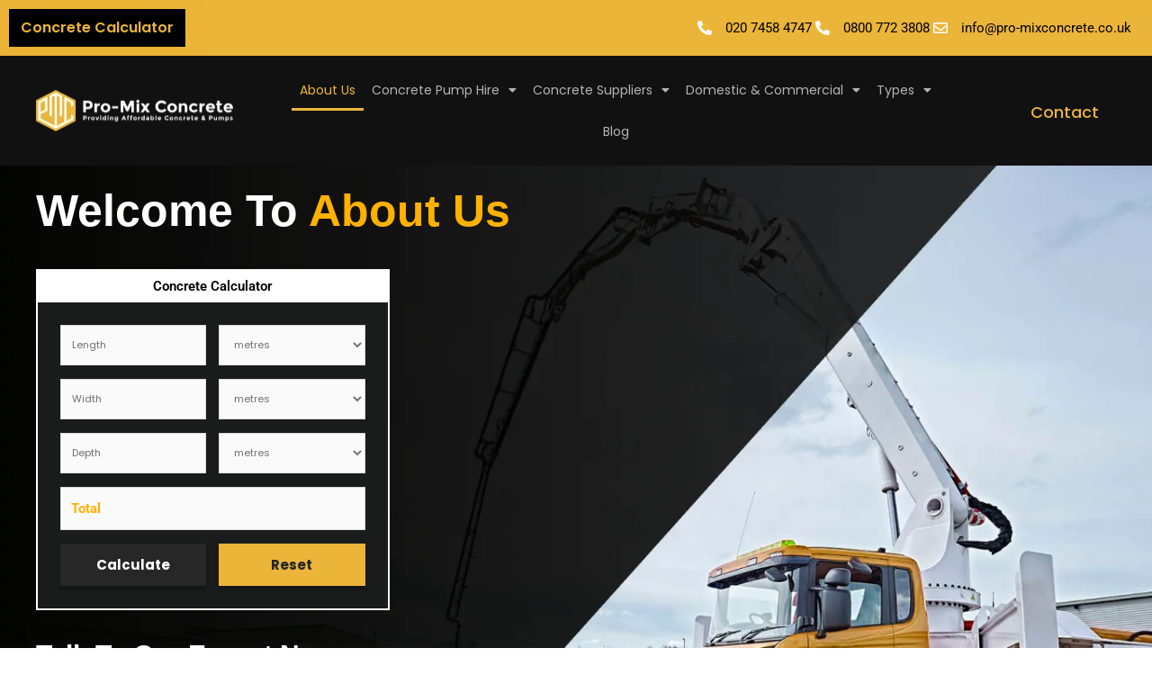

--- FILE ---
content_type: text/html; charset=UTF-8
request_url: https://www.pro-mixconcrete.co.uk/about-us/
body_size: 41362
content:
<!DOCTYPE html>
<html lang="en-US">
<head>
<meta charset="UTF-8">
<meta name="viewport" content="width=device-width, initial-scale=1">
	<link rel="profile" href="https://gmpg.org/xfn/11"> 
	<meta name='robots' content='index, follow, max-image-preview:large, max-snippet:-1, max-video-preview:-1' />
	<style>img:is([sizes="auto" i], [sizes^="auto," i]) { contain-intrinsic-size: 3000px 1500px }</style>
	
	<!-- This site is optimized with the Yoast SEO plugin v26.3 - https://yoast.com/wordpress/plugins/seo/ -->
	<title>About Pro-Mix Concrete Ltd</title>
	<meta name="description" content="Pro-Mix Concrete Ltd has been working in the concrete and concrete pumping industry for 20 years. Pro-Mix Concrete strive to create value for our customers." />
	<link rel="canonical" href="https://www.pro-mixconcrete.co.uk/about-us/" />
	<meta property="og:locale" content="en_US" />
	<meta property="og:type" content="article" />
	<meta property="og:title" content="About Pro-Mix Concrete Ltd" />
	<meta property="og:description" content="Pro-Mix Concrete Ltd has been working in the concrete and concrete pumping industry for 20 years. Pro-Mix Concrete strive to create value for our customers." />
	<meta property="og:url" content="https://www.pro-mixconcrete.co.uk/about-us/" />
	<meta property="og:site_name" content="Pro-MixConcrete.co.uk" />
	<meta property="article:publisher" content="https://www.facebook.com/promixconcreteuk/" />
	<meta property="article:modified_time" content="2025-04-21T07:24:04+00:00" />
	<meta property="og:image" content="https://www.pro-mixconcrete.co.uk/wp-content/uploads/2022/08/section2-shape1.png" />
	<meta property="og:image:width" content="226" />
	<meta property="og:image:height" content="247" />
	<meta property="og:image:type" content="image/png" />
	<meta name="twitter:card" content="summary_large_image" />
	<meta name="twitter:site" content="@ProMixConcrete2" />
	<meta name="twitter:label1" content="Est. reading time" />
	<meta name="twitter:data1" content="4 minutes" />
	<script type="application/ld+json" class="yoast-schema-graph">{"@context":"https://schema.org","@graph":[{"@type":"WebPage","@id":"https://www.pro-mixconcrete.co.uk/about-us/","url":"https://www.pro-mixconcrete.co.uk/about-us/","name":"About Pro-Mix Concrete Ltd","isPartOf":{"@id":"https://www.pro-mixconcrete.co.uk/#website"},"primaryImageOfPage":{"@id":"https://www.pro-mixconcrete.co.uk/about-us/#primaryimage"},"image":{"@id":"https://www.pro-mixconcrete.co.uk/about-us/#primaryimage"},"thumbnailUrl":"https://www.pro-mixconcrete.co.uk/wp-content/uploads/2022/08/section2-shape1.png","datePublished":"2022-07-20T06:44:28+00:00","dateModified":"2025-04-21T07:24:04+00:00","description":"Pro-Mix Concrete Ltd has been working in the concrete and concrete pumping industry for 20 years. Pro-Mix Concrete strive to create value for our customers.","breadcrumb":{"@id":"https://www.pro-mixconcrete.co.uk/about-us/#breadcrumb"},"inLanguage":"en-US","potentialAction":[{"@type":"ReadAction","target":["https://www.pro-mixconcrete.co.uk/about-us/"]}]},{"@type":"ImageObject","inLanguage":"en-US","@id":"https://www.pro-mixconcrete.co.uk/about-us/#primaryimage","url":"https://www.pro-mixconcrete.co.uk/wp-content/uploads/2022/08/section2-shape1.png","contentUrl":"https://www.pro-mixconcrete.co.uk/wp-content/uploads/2022/08/section2-shape1.png","width":226,"height":247,"caption":"section2 shape1"},{"@type":"BreadcrumbList","@id":"https://www.pro-mixconcrete.co.uk/about-us/#breadcrumb","itemListElement":[{"@type":"ListItem","position":1,"name":"Home","item":"https://www.pro-mixconcrete.co.uk/"},{"@type":"ListItem","position":2,"name":"About Us"}]},{"@type":"WebSite","@id":"https://www.pro-mixconcrete.co.uk/#website","url":"https://www.pro-mixconcrete.co.uk/","name":"Pro-MixConcrete.co.uk","description":"","publisher":{"@id":"https://www.pro-mixconcrete.co.uk/#organization"},"potentialAction":[{"@type":"SearchAction","target":{"@type":"EntryPoint","urlTemplate":"https://www.pro-mixconcrete.co.uk/?s={search_term_string}"},"query-input":{"@type":"PropertyValueSpecification","valueRequired":true,"valueName":"search_term_string"}}],"inLanguage":"en-US"},{"@type":"Organization","@id":"https://www.pro-mixconcrete.co.uk/#organization","name":"Pro-MixConcrete.co.uk","url":"https://www.pro-mixconcrete.co.uk/","logo":{"@type":"ImageObject","inLanguage":"en-US","@id":"https://www.pro-mixconcrete.co.uk/#/schema/logo/image/","url":"https://www.pro-mixconcrete.co.uk/wp-content/uploads/2022/07/section5-3-1.png","contentUrl":"https://www.pro-mixconcrete.co.uk/wp-content/uploads/2022/07/section5-3-1.png","width":700,"height":707,"caption":"Pro-MixConcrete.co.uk"},"image":{"@id":"https://www.pro-mixconcrete.co.uk/#/schema/logo/image/"},"sameAs":["https://www.facebook.com/promixconcreteuk/","https://x.com/ProMixConcrete2"]}]}</script>
	<!-- / Yoast SEO plugin. -->



<link rel="alternate" type="application/rss+xml" title="Pro-MixConcrete.co.uk &raquo; Feed" href="https://www.pro-mixconcrete.co.uk/feed/" />
<link rel="alternate" type="application/rss+xml" title="Pro-MixConcrete.co.uk &raquo; Comments Feed" href="https://www.pro-mixconcrete.co.uk/comments/feed/" />
<link rel='stylesheet' id='astra-theme-css-css' href='https://www.pro-mixconcrete.co.uk/wp-content/themes/astra/assets/css/minified/main.min.css?ver=4.11.14' media='all' />
<style id='astra-theme-css-inline-css'>
:root{--ast-post-nav-space:0;--ast-container-default-xlg-padding:3em;--ast-container-default-lg-padding:3em;--ast-container-default-slg-padding:2em;--ast-container-default-md-padding:3em;--ast-container-default-sm-padding:3em;--ast-container-default-xs-padding:2.4em;--ast-container-default-xxs-padding:1.8em;--ast-code-block-background:#EEEEEE;--ast-comment-inputs-background:#FAFAFA;--ast-normal-container-width:1200px;--ast-narrow-container-width:750px;--ast-blog-title-font-weight:normal;--ast-blog-meta-weight:inherit;--ast-global-color-primary:var(--ast-global-color-5);--ast-global-color-secondary:var(--ast-global-color-4);--ast-global-color-alternate-background:var(--ast-global-color-7);--ast-global-color-subtle-background:var(--ast-global-color-6);--ast-bg-style-guide:#F8FAFC;--ast-shadow-style-guide:0px 0px 4px 0 #00000057;--ast-global-dark-bg-style:#fff;--ast-global-dark-lfs:#fbfbfb;--ast-widget-bg-color:#fafafa;--ast-wc-container-head-bg-color:#fbfbfb;--ast-title-layout-bg:#eeeeee;--ast-search-border-color:#e7e7e7;--ast-lifter-hover-bg:#e6e6e6;--ast-gallery-block-color:#000;--srfm-color-input-label:var(--ast-global-color-2);}html{font-size:93.75%;}a{color:var(--ast-global-color-0);}a:hover,a:focus{color:var(--ast-global-color-1);}body,button,input,select,textarea,.ast-button,.ast-custom-button{font-family:-apple-system,BlinkMacSystemFont,Segoe UI,Roboto,Oxygen-Sans,Ubuntu,Cantarell,Helvetica Neue,sans-serif;font-weight:inherit;font-size:15px;font-size:1rem;line-height:var(--ast-body-line-height,1.65em);}blockquote{color:var(--ast-global-color-3);}h1,h2,h3,h4,h5,h6,.entry-content :where(h1,h2,h3,h4,h5,h6),.site-title,.site-title a{font-weight:600;}.ast-site-identity .site-title a{color:var(--ast-global-color-2);}.site-title{font-size:35px;font-size:2.3333333333333rem;display:block;}.site-header .site-description{font-size:15px;font-size:1rem;display:block;}.entry-title{font-size:26px;font-size:1.7333333333333rem;}.archive .ast-article-post .ast-article-inner,.blog .ast-article-post .ast-article-inner,.archive .ast-article-post .ast-article-inner:hover,.blog .ast-article-post .ast-article-inner:hover{overflow:hidden;}h1,.entry-content :where(h1){font-size:40px;font-size:2.6666666666667rem;font-weight:600;line-height:1.4em;}h2,.entry-content :where(h2){font-size:32px;font-size:2.1333333333333rem;font-weight:600;line-height:1.3em;}h3,.entry-content :where(h3){font-size:26px;font-size:1.7333333333333rem;font-weight:600;line-height:1.3em;}h4,.entry-content :where(h4){font-size:24px;font-size:1.6rem;line-height:1.2em;font-weight:600;}h5,.entry-content :where(h5){font-size:20px;font-size:1.3333333333333rem;line-height:1.2em;font-weight:600;}h6,.entry-content :where(h6){font-size:16px;font-size:1.0666666666667rem;line-height:1.25em;font-weight:600;}::selection{background-color:var(--ast-global-color-0);color:#ffffff;}body,h1,h2,h3,h4,h5,h6,.entry-title a,.entry-content :where(h1,h2,h3,h4,h5,h6){color:var(--ast-global-color-3);}.tagcloud a:hover,.tagcloud a:focus,.tagcloud a.current-item{color:#ffffff;border-color:var(--ast-global-color-0);background-color:var(--ast-global-color-0);}input:focus,input[type="text"]:focus,input[type="email"]:focus,input[type="url"]:focus,input[type="password"]:focus,input[type="reset"]:focus,input[type="search"]:focus,textarea:focus{border-color:var(--ast-global-color-0);}input[type="radio"]:checked,input[type=reset],input[type="checkbox"]:checked,input[type="checkbox"]:hover:checked,input[type="checkbox"]:focus:checked,input[type=range]::-webkit-slider-thumb{border-color:var(--ast-global-color-0);background-color:var(--ast-global-color-0);box-shadow:none;}.site-footer a:hover + .post-count,.site-footer a:focus + .post-count{background:var(--ast-global-color-0);border-color:var(--ast-global-color-0);}.single .nav-links .nav-previous,.single .nav-links .nav-next{color:var(--ast-global-color-0);}.entry-meta,.entry-meta *{line-height:1.45;color:var(--ast-global-color-0);}.entry-meta a:not(.ast-button):hover,.entry-meta a:not(.ast-button):hover *,.entry-meta a:not(.ast-button):focus,.entry-meta a:not(.ast-button):focus *,.page-links > .page-link,.page-links .page-link:hover,.post-navigation a:hover{color:var(--ast-global-color-1);}#cat option,.secondary .calendar_wrap thead a,.secondary .calendar_wrap thead a:visited{color:var(--ast-global-color-0);}.secondary .calendar_wrap #today,.ast-progress-val span{background:var(--ast-global-color-0);}.secondary a:hover + .post-count,.secondary a:focus + .post-count{background:var(--ast-global-color-0);border-color:var(--ast-global-color-0);}.calendar_wrap #today > a{color:#ffffff;}.page-links .page-link,.single .post-navigation a{color:var(--ast-global-color-0);}.ast-search-menu-icon .search-form button.search-submit{padding:0 4px;}.ast-search-menu-icon form.search-form{padding-right:0;}.ast-search-menu-icon.slide-search input.search-field{width:0;}.ast-header-search .ast-search-menu-icon.ast-dropdown-active .search-form,.ast-header-search .ast-search-menu-icon.ast-dropdown-active .search-field:focus{transition:all 0.2s;}.search-form input.search-field:focus{outline:none;}.ast-archive-title{color:var(--ast-global-color-2);}.widget-title,.widget .wp-block-heading{font-size:21px;font-size:1.4rem;color:var(--ast-global-color-2);}.ast-single-post .entry-content a,.ast-comment-content a:not(.ast-comment-edit-reply-wrap a){text-decoration:underline;}.ast-single-post .wp-block-button .wp-block-button__link,.ast-single-post .elementor-widget-button .elementor-button,.ast-single-post .entry-content .uagb-tab a,.ast-single-post .entry-content .uagb-ifb-cta a,.ast-single-post .entry-content .wp-block-uagb-buttons a,.ast-single-post .entry-content .uabb-module-content a,.ast-single-post .entry-content .uagb-post-grid a,.ast-single-post .entry-content .uagb-timeline a,.ast-single-post .entry-content .uagb-toc__wrap a,.ast-single-post .entry-content .uagb-taxomony-box a,.entry-content .wp-block-latest-posts > li > a,.ast-single-post .entry-content .wp-block-file__button,a.ast-post-filter-single,.ast-single-post .wp-block-buttons .wp-block-button.is-style-outline .wp-block-button__link,.ast-single-post .ast-comment-content .comment-reply-link,.ast-single-post .ast-comment-content .comment-edit-link{text-decoration:none;}.ast-search-menu-icon.slide-search a:focus-visible:focus-visible,.astra-search-icon:focus-visible,#close:focus-visible,a:focus-visible,.ast-menu-toggle:focus-visible,.site .skip-link:focus-visible,.wp-block-loginout input:focus-visible,.wp-block-search.wp-block-search__button-inside .wp-block-search__inside-wrapper,.ast-header-navigation-arrow:focus-visible,.ast-orders-table__row .ast-orders-table__cell:focus-visible,a#ast-apply-coupon:focus-visible,#ast-apply-coupon:focus-visible,#close:focus-visible,.button.search-submit:focus-visible,#search_submit:focus,.normal-search:focus-visible,.ast-header-account-wrap:focus-visible,.astra-cart-drawer-close:focus,.ast-single-variation:focus,.ast-button:focus{outline-style:dotted;outline-color:inherit;outline-width:thin;}input:focus,input[type="text"]:focus,input[type="email"]:focus,input[type="url"]:focus,input[type="password"]:focus,input[type="reset"]:focus,input[type="search"]:focus,input[type="number"]:focus,textarea:focus,.wp-block-search__input:focus,[data-section="section-header-mobile-trigger"] .ast-button-wrap .ast-mobile-menu-trigger-minimal:focus,.ast-mobile-popup-drawer.active .menu-toggle-close:focus,#ast-scroll-top:focus,#coupon_code:focus,#ast-coupon-code:focus{border-style:dotted;border-color:inherit;border-width:thin;}input{outline:none;}.ast-logo-title-inline .site-logo-img{padding-right:1em;}body .ast-oembed-container *{position:absolute;top:0;width:100%;height:100%;left:0;}body .wp-block-embed-pocket-casts .ast-oembed-container *{position:unset;}.ast-single-post-featured-section + article {margin-top: 2em;}.site-content .ast-single-post-featured-section img {width: 100%;overflow: hidden;object-fit: cover;}.site > .ast-single-related-posts-container {margin-top: 0;}@media (min-width: 922px) {.ast-desktop .ast-container--narrow {max-width: var(--ast-narrow-container-width);margin: 0 auto;}}.ast-page-builder-template .hentry {margin: 0;}.ast-page-builder-template .site-content > .ast-container {max-width: 100%;padding: 0;}.ast-page-builder-template .site .site-content #primary {padding: 0;margin: 0;}.ast-page-builder-template .no-results {text-align: center;margin: 4em auto;}.ast-page-builder-template .ast-pagination {padding: 2em;}.ast-page-builder-template .entry-header.ast-no-title.ast-no-thumbnail {margin-top: 0;}.ast-page-builder-template .entry-header.ast-header-without-markup {margin-top: 0;margin-bottom: 0;}.ast-page-builder-template .entry-header.ast-no-title.ast-no-meta {margin-bottom: 0;}.ast-page-builder-template.single .post-navigation {padding-bottom: 2em;}.ast-page-builder-template.single-post .site-content > .ast-container {max-width: 100%;}.ast-page-builder-template .entry-header {margin-top: 2em;margin-left: auto;margin-right: auto;}.ast-page-builder-template .ast-archive-description {margin: 2em auto 0;padding-left: 20px;padding-right: 20px;}.ast-page-builder-template .ast-row {margin-left: 0;margin-right: 0;}.single.ast-page-builder-template .entry-header + .entry-content,.single.ast-page-builder-template .ast-single-entry-banner + .site-content article .entry-content {margin-bottom: 2em;}@media(min-width: 921px) {.ast-page-builder-template.archive.ast-right-sidebar .ast-row article,.ast-page-builder-template.archive.ast-left-sidebar .ast-row article {padding-left: 0;padding-right: 0;}}@media (max-width:921.9px){#ast-desktop-header{display:none;}}@media (min-width:922px){#ast-mobile-header{display:none;}}.wp-block-buttons.aligncenter{justify-content:center;}@media (max-width:921px){.ast-theme-transparent-header #primary,.ast-theme-transparent-header #secondary{padding:0;}}@media (max-width:921px){.ast-plain-container.ast-no-sidebar #primary{padding:0;}}.ast-plain-container.ast-no-sidebar #primary{margin-top:0;margin-bottom:0;}.wp-block-button.is-style-outline .wp-block-button__link{border-color:var(--ast-global-color-0);}div.wp-block-button.is-style-outline > .wp-block-button__link:not(.has-text-color),div.wp-block-button.wp-block-button__link.is-style-outline:not(.has-text-color){color:var(--ast-global-color-0);}.wp-block-button.is-style-outline .wp-block-button__link:hover,.wp-block-buttons .wp-block-button.is-style-outline .wp-block-button__link:focus,.wp-block-buttons .wp-block-button.is-style-outline > .wp-block-button__link:not(.has-text-color):hover,.wp-block-buttons .wp-block-button.wp-block-button__link.is-style-outline:not(.has-text-color):hover{color:#ffffff;background-color:var(--ast-global-color-1);border-color:var(--ast-global-color-1);}.post-page-numbers.current .page-link,.ast-pagination .page-numbers.current{color:#ffffff;border-color:var(--ast-global-color-0);background-color:var(--ast-global-color-0);}.wp-block-button.is-style-outline .wp-block-button__link.wp-element-button,.ast-outline-button{border-color:var(--ast-global-color-0);font-family:inherit;font-weight:inherit;line-height:1em;}.wp-block-buttons .wp-block-button.is-style-outline > .wp-block-button__link:not(.has-text-color),.wp-block-buttons .wp-block-button.wp-block-button__link.is-style-outline:not(.has-text-color),.ast-outline-button{color:var(--ast-global-color-0);}.wp-block-button.is-style-outline .wp-block-button__link:hover,.wp-block-buttons .wp-block-button.is-style-outline .wp-block-button__link:focus,.wp-block-buttons .wp-block-button.is-style-outline > .wp-block-button__link:not(.has-text-color):hover,.wp-block-buttons .wp-block-button.wp-block-button__link.is-style-outline:not(.has-text-color):hover,.ast-outline-button:hover,.ast-outline-button:focus,.wp-block-uagb-buttons-child .uagb-buttons-repeater.ast-outline-button:hover,.wp-block-uagb-buttons-child .uagb-buttons-repeater.ast-outline-button:focus{color:#ffffff;background-color:var(--ast-global-color-1);border-color:var(--ast-global-color-1);}.wp-block-button .wp-block-button__link.wp-element-button.is-style-outline:not(.has-background),.wp-block-button.is-style-outline>.wp-block-button__link.wp-element-button:not(.has-background),.ast-outline-button{background-color:transparent;}.entry-content[data-ast-blocks-layout] > figure{margin-bottom:1em;}h1.widget-title{font-weight:600;}h2.widget-title{font-weight:600;}h3.widget-title{font-weight:600;}.elementor-widget-container .elementor-loop-container .e-loop-item[data-elementor-type="loop-item"]{width:100%;}#page{display:flex;flex-direction:column;min-height:100vh;}.ast-404-layout-1 h1.page-title{color:var(--ast-global-color-2);}.single .post-navigation a{line-height:1em;height:inherit;}.error-404 .page-sub-title{font-size:1.5rem;font-weight:inherit;}.search .site-content .content-area .search-form{margin-bottom:0;}#page .site-content{flex-grow:1;}.widget{margin-bottom:1.25em;}#secondary li{line-height:1.5em;}#secondary .wp-block-group h2{margin-bottom:0.7em;}#secondary h2{font-size:1.7rem;}.ast-separate-container .ast-article-post,.ast-separate-container .ast-article-single,.ast-separate-container .comment-respond{padding:3em;}.ast-separate-container .ast-article-single .ast-article-single{padding:0;}.ast-article-single .wp-block-post-template-is-layout-grid{padding-left:0;}.ast-separate-container .comments-title,.ast-narrow-container .comments-title{padding:1.5em 2em;}.ast-page-builder-template .comment-form-textarea,.ast-comment-formwrap .ast-grid-common-col{padding:0;}.ast-comment-formwrap{padding:0;display:inline-flex;column-gap:20px;width:100%;margin-left:0;margin-right:0;}.comments-area textarea#comment:focus,.comments-area textarea#comment:active,.comments-area .ast-comment-formwrap input[type="text"]:focus,.comments-area .ast-comment-formwrap input[type="text"]:active {box-shadow:none;outline:none;}.archive.ast-page-builder-template .entry-header{margin-top:2em;}.ast-page-builder-template .ast-comment-formwrap{width:100%;}.entry-title{margin-bottom:0.5em;}.ast-archive-description p{font-size:inherit;font-weight:inherit;line-height:inherit;}.ast-separate-container .ast-comment-list li.depth-1,.hentry{margin-bottom:2em;}@media (min-width:921px){.ast-left-sidebar.ast-page-builder-template #secondary,.archive.ast-right-sidebar.ast-page-builder-template .site-main{padding-left:20px;padding-right:20px;}}@media (max-width:544px){.ast-comment-formwrap.ast-row{column-gap:10px;display:inline-block;}#ast-commentform .ast-grid-common-col{position:relative;width:100%;}}@media (min-width:1201px){.ast-separate-container .ast-article-post,.ast-separate-container .ast-article-single,.ast-separate-container .ast-author-box,.ast-separate-container .ast-404-layout-1,.ast-separate-container .no-results{padding:3em;}}@media (max-width:921px){.ast-left-sidebar #content > .ast-container{display:flex;flex-direction:column-reverse;width:100%;}}@media (min-width:922px){.ast-separate-container.ast-right-sidebar #primary,.ast-separate-container.ast-left-sidebar #primary{border:0;}.search-no-results.ast-separate-container #primary{margin-bottom:4em;}}.wp-block-button .wp-block-button__link{color:#ffffff;}.wp-block-button .wp-block-button__link:hover,.wp-block-button .wp-block-button__link:focus{color:#ffffff;background-color:var(--ast-global-color-1);border-color:var(--ast-global-color-1);}.elementor-widget-heading h1.elementor-heading-title{line-height:1.4em;}.elementor-widget-heading h2.elementor-heading-title{line-height:1.3em;}.elementor-widget-heading h3.elementor-heading-title{line-height:1.3em;}.elementor-widget-heading h4.elementor-heading-title{line-height:1.2em;}.elementor-widget-heading h5.elementor-heading-title{line-height:1.2em;}.elementor-widget-heading h6.elementor-heading-title{line-height:1.25em;}.wp-block-button .wp-block-button__link,.wp-block-search .wp-block-search__button,body .wp-block-file .wp-block-file__button{border-color:var(--ast-global-color-0);background-color:var(--ast-global-color-0);color:#ffffff;font-family:inherit;font-weight:inherit;line-height:1em;padding-top:15px;padding-right:30px;padding-bottom:15px;padding-left:30px;}@media (max-width:921px){.wp-block-button .wp-block-button__link,.wp-block-search .wp-block-search__button,body .wp-block-file .wp-block-file__button{padding-top:14px;padding-right:28px;padding-bottom:14px;padding-left:28px;}}@media (max-width:544px){.wp-block-button .wp-block-button__link,.wp-block-search .wp-block-search__button,body .wp-block-file .wp-block-file__button{padding-top:12px;padding-right:24px;padding-bottom:12px;padding-left:24px;}}.menu-toggle,button,.ast-button,.ast-custom-button,.button,input#submit,input[type="button"],input[type="submit"],input[type="reset"],form[CLASS*="wp-block-search__"].wp-block-search .wp-block-search__inside-wrapper .wp-block-search__button,body .wp-block-file .wp-block-file__button,.search .search-submit{border-style:solid;border-top-width:0;border-right-width:0;border-left-width:0;border-bottom-width:0;color:#ffffff;border-color:var(--ast-global-color-0);background-color:var(--ast-global-color-0);padding-top:15px;padding-right:30px;padding-bottom:15px;padding-left:30px;font-family:inherit;font-weight:inherit;line-height:1em;}button:focus,.menu-toggle:hover,button:hover,.ast-button:hover,.ast-custom-button:hover .button:hover,.ast-custom-button:hover ,input[type=reset]:hover,input[type=reset]:focus,input#submit:hover,input#submit:focus,input[type="button"]:hover,input[type="button"]:focus,input[type="submit"]:hover,input[type="submit"]:focus,form[CLASS*="wp-block-search__"].wp-block-search .wp-block-search__inside-wrapper .wp-block-search__button:hover,form[CLASS*="wp-block-search__"].wp-block-search .wp-block-search__inside-wrapper .wp-block-search__button:focus,body .wp-block-file .wp-block-file__button:hover,body .wp-block-file .wp-block-file__button:focus{color:#ffffff;background-color:var(--ast-global-color-1);border-color:var(--ast-global-color-1);}form[CLASS*="wp-block-search__"].wp-block-search .wp-block-search__inside-wrapper .wp-block-search__button.has-icon{padding-top:calc(15px - 3px);padding-right:calc(30px - 3px);padding-bottom:calc(15px - 3px);padding-left:calc(30px - 3px);}@media (max-width:921px){.menu-toggle,button,.ast-button,.ast-custom-button,.button,input#submit,input[type="button"],input[type="submit"],input[type="reset"],form[CLASS*="wp-block-search__"].wp-block-search .wp-block-search__inside-wrapper .wp-block-search__button,body .wp-block-file .wp-block-file__button,.search .search-submit{padding-top:14px;padding-right:28px;padding-bottom:14px;padding-left:28px;}}@media (max-width:544px){.menu-toggle,button,.ast-button,.ast-custom-button,.button,input#submit,input[type="button"],input[type="submit"],input[type="reset"],form[CLASS*="wp-block-search__"].wp-block-search .wp-block-search__inside-wrapper .wp-block-search__button,body .wp-block-file .wp-block-file__button,.search .search-submit{padding-top:12px;padding-right:24px;padding-bottom:12px;padding-left:24px;}}@media (max-width:921px){.ast-mobile-header-stack .main-header-bar .ast-search-menu-icon{display:inline-block;}.ast-header-break-point.ast-header-custom-item-outside .ast-mobile-header-stack .main-header-bar .ast-search-icon{margin:0;}.ast-comment-avatar-wrap img{max-width:2.5em;}.ast-comment-meta{padding:0 1.8888em 1.3333em;}.ast-separate-container .ast-comment-list li.depth-1{padding:1.5em 2.14em;}.ast-separate-container .comment-respond{padding:2em 2.14em;}}@media (min-width:544px){.ast-container{max-width:100%;}}@media (max-width:544px){.ast-separate-container .ast-article-post,.ast-separate-container .ast-article-single,.ast-separate-container .comments-title,.ast-separate-container .ast-archive-description{padding:1.5em 1em;}.ast-separate-container #content .ast-container{padding-left:0.54em;padding-right:0.54em;}.ast-separate-container .ast-comment-list .bypostauthor{padding:.5em;}.ast-search-menu-icon.ast-dropdown-active .search-field{width:170px;}} #ast-mobile-header .ast-site-header-cart-li a{pointer-events:none;}.ast-separate-container{background-color:var(--ast-global-color-4);}@media (max-width:921px){.site-title{display:block;}.site-header .site-description{display:none;}h1,.entry-content :where(h1){font-size:30px;}h2,.entry-content :where(h2){font-size:25px;}h3,.entry-content :where(h3){font-size:20px;}}@media (max-width:544px){.site-title{display:block;}.site-header .site-description{display:none;}h1,.entry-content :where(h1){font-size:30px;}h2,.entry-content :where(h2){font-size:25px;}h3,.entry-content :where(h3){font-size:20px;}}@media (max-width:921px){html{font-size:85.5%;}}@media (max-width:544px){html{font-size:85.5%;}}@media (min-width:922px){.ast-container{max-width:1240px;}}@media (min-width:922px){.site-content .ast-container{display:flex;}}@media (max-width:921px){.site-content .ast-container{flex-direction:column;}}@media (min-width:922px){.main-header-menu .sub-menu .menu-item.ast-left-align-sub-menu:hover > .sub-menu,.main-header-menu .sub-menu .menu-item.ast-left-align-sub-menu.focus > .sub-menu{margin-left:-0px;}}.site .comments-area{padding-bottom:3em;}.wp-block-file {display: flex;align-items: center;flex-wrap: wrap;justify-content: space-between;}.wp-block-pullquote {border: none;}.wp-block-pullquote blockquote::before {content: "\201D";font-family: "Helvetica",sans-serif;display: flex;transform: rotate( 180deg );font-size: 6rem;font-style: normal;line-height: 1;font-weight: bold;align-items: center;justify-content: center;}.has-text-align-right > blockquote::before {justify-content: flex-start;}.has-text-align-left > blockquote::before {justify-content: flex-end;}figure.wp-block-pullquote.is-style-solid-color blockquote {max-width: 100%;text-align: inherit;}:root {--wp--custom--ast-default-block-top-padding: 3em;--wp--custom--ast-default-block-right-padding: 3em;--wp--custom--ast-default-block-bottom-padding: 3em;--wp--custom--ast-default-block-left-padding: 3em;--wp--custom--ast-container-width: 1200px;--wp--custom--ast-content-width-size: 1200px;--wp--custom--ast-wide-width-size: calc(1200px + var(--wp--custom--ast-default-block-left-padding) + var(--wp--custom--ast-default-block-right-padding));}.ast-narrow-container {--wp--custom--ast-content-width-size: 750px;--wp--custom--ast-wide-width-size: 750px;}@media(max-width: 921px) {:root {--wp--custom--ast-default-block-top-padding: 3em;--wp--custom--ast-default-block-right-padding: 2em;--wp--custom--ast-default-block-bottom-padding: 3em;--wp--custom--ast-default-block-left-padding: 2em;}}@media(max-width: 544px) {:root {--wp--custom--ast-default-block-top-padding: 3em;--wp--custom--ast-default-block-right-padding: 1.5em;--wp--custom--ast-default-block-bottom-padding: 3em;--wp--custom--ast-default-block-left-padding: 1.5em;}}.entry-content > .wp-block-group,.entry-content > .wp-block-cover,.entry-content > .wp-block-columns {padding-top: var(--wp--custom--ast-default-block-top-padding);padding-right: var(--wp--custom--ast-default-block-right-padding);padding-bottom: var(--wp--custom--ast-default-block-bottom-padding);padding-left: var(--wp--custom--ast-default-block-left-padding);}.ast-plain-container.ast-no-sidebar .entry-content > .alignfull,.ast-page-builder-template .ast-no-sidebar .entry-content > .alignfull {margin-left: calc( -50vw + 50%);margin-right: calc( -50vw + 50%);max-width: 100vw;width: 100vw;}.ast-plain-container.ast-no-sidebar .entry-content .alignfull .alignfull,.ast-page-builder-template.ast-no-sidebar .entry-content .alignfull .alignfull,.ast-plain-container.ast-no-sidebar .entry-content .alignfull .alignwide,.ast-page-builder-template.ast-no-sidebar .entry-content .alignfull .alignwide,.ast-plain-container.ast-no-sidebar .entry-content .alignwide .alignfull,.ast-page-builder-template.ast-no-sidebar .entry-content .alignwide .alignfull,.ast-plain-container.ast-no-sidebar .entry-content .alignwide .alignwide,.ast-page-builder-template.ast-no-sidebar .entry-content .alignwide .alignwide,.ast-plain-container.ast-no-sidebar .entry-content .wp-block-column .alignfull,.ast-page-builder-template.ast-no-sidebar .entry-content .wp-block-column .alignfull,.ast-plain-container.ast-no-sidebar .entry-content .wp-block-column .alignwide,.ast-page-builder-template.ast-no-sidebar .entry-content .wp-block-column .alignwide {margin-left: auto;margin-right: auto;width: 100%;}[data-ast-blocks-layout] .wp-block-separator:not(.is-style-dots) {height: 0;}[data-ast-blocks-layout] .wp-block-separator {margin: 20px auto;}[data-ast-blocks-layout] .wp-block-separator:not(.is-style-wide):not(.is-style-dots) {max-width: 100px;}[data-ast-blocks-layout] .wp-block-separator.has-background {padding: 0;}.entry-content[data-ast-blocks-layout] > * {max-width: var(--wp--custom--ast-content-width-size);margin-left: auto;margin-right: auto;}.entry-content[data-ast-blocks-layout] > .alignwide {max-width: var(--wp--custom--ast-wide-width-size);}.entry-content[data-ast-blocks-layout] .alignfull {max-width: none;}.entry-content .wp-block-columns {margin-bottom: 0;}blockquote {margin: 1.5em;border-color: rgba(0,0,0,0.05);}.wp-block-quote:not(.has-text-align-right):not(.has-text-align-center) {border-left: 5px solid rgba(0,0,0,0.05);}.has-text-align-right > blockquote,blockquote.has-text-align-right {border-right: 5px solid rgba(0,0,0,0.05);}.has-text-align-left > blockquote,blockquote.has-text-align-left {border-left: 5px solid rgba(0,0,0,0.05);}.wp-block-site-tagline,.wp-block-latest-posts .read-more {margin-top: 15px;}.wp-block-loginout p label {display: block;}.wp-block-loginout p:not(.login-remember):not(.login-submit) input {width: 100%;}.wp-block-loginout input:focus {border-color: transparent;}.wp-block-loginout input:focus {outline: thin dotted;}.entry-content .wp-block-media-text .wp-block-media-text__content {padding: 0 0 0 8%;}.entry-content .wp-block-media-text.has-media-on-the-right .wp-block-media-text__content {padding: 0 8% 0 0;}.entry-content .wp-block-media-text.has-background .wp-block-media-text__content {padding: 8%;}.entry-content .wp-block-cover:not([class*="background-color"]):not(.has-text-color.has-link-color) .wp-block-cover__inner-container,.entry-content .wp-block-cover:not([class*="background-color"]) .wp-block-cover-image-text,.entry-content .wp-block-cover:not([class*="background-color"]) .wp-block-cover-text,.entry-content .wp-block-cover-image:not([class*="background-color"]) .wp-block-cover__inner-container,.entry-content .wp-block-cover-image:not([class*="background-color"]) .wp-block-cover-image-text,.entry-content .wp-block-cover-image:not([class*="background-color"]) .wp-block-cover-text {color: var(--ast-global-color-primary,var(--ast-global-color-5));}.wp-block-loginout .login-remember input {width: 1.1rem;height: 1.1rem;margin: 0 5px 4px 0;vertical-align: middle;}.wp-block-latest-posts > li > *:first-child,.wp-block-latest-posts:not(.is-grid) > li:first-child {margin-top: 0;}.entry-content > .wp-block-buttons,.entry-content > .wp-block-uagb-buttons {margin-bottom: 1.5em;}.wp-block-search__inside-wrapper .wp-block-search__input {padding: 0 10px;color: var(--ast-global-color-3);background: var(--ast-global-color-primary,var(--ast-global-color-5));border-color: var(--ast-border-color);}.wp-block-latest-posts .read-more {margin-bottom: 1.5em;}.wp-block-search__no-button .wp-block-search__inside-wrapper .wp-block-search__input {padding-top: 5px;padding-bottom: 5px;}.wp-block-latest-posts .wp-block-latest-posts__post-date,.wp-block-latest-posts .wp-block-latest-posts__post-author {font-size: 1rem;}.wp-block-latest-posts > li > *,.wp-block-latest-posts:not(.is-grid) > li {margin-top: 12px;margin-bottom: 12px;}.ast-page-builder-template .entry-content[data-ast-blocks-layout] > .alignwide:where(:not(.uagb-is-root-container):not(.spectra-is-root-container)) > * {max-width: var(--wp--custom--ast-wide-width-size);}.ast-page-builder-template .entry-content[data-ast-blocks-layout] > .inherit-container-width > *,.ast-page-builder-template .entry-content[data-ast-blocks-layout] > *:not(.wp-block-group):where(:not(.uagb-is-root-container):not(.spectra-is-root-container)) > *,.entry-content[data-ast-blocks-layout] > .wp-block-cover .wp-block-cover__inner-container {max-width: var(--wp--custom--ast-content-width-size) ;margin-left: auto;margin-right: auto;}.ast-page-builder-template .entry-content[data-ast-blocks-layout] > *,.ast-page-builder-template .entry-content[data-ast-blocks-layout] > .alignfull:where(:not(.wp-block-group):not(.uagb-is-root-container):not(.spectra-is-root-container)) > * {max-width: none;}.entry-content[data-ast-blocks-layout] .wp-block-cover:not(.alignleft):not(.alignright) {width: auto;}@media(max-width: 1200px) {.ast-separate-container .entry-content > .alignfull,.ast-separate-container .entry-content[data-ast-blocks-layout] > .alignwide,.ast-plain-container .entry-content[data-ast-blocks-layout] > .alignwide,.ast-plain-container .entry-content .alignfull {margin-left: calc(-1 * min(var(--ast-container-default-xlg-padding),20px)) ;margin-right: calc(-1 * min(var(--ast-container-default-xlg-padding),20px));}}@media(min-width: 1201px) {.ast-separate-container .entry-content > .alignfull {margin-left: calc(-1 * var(--ast-container-default-xlg-padding) );margin-right: calc(-1 * var(--ast-container-default-xlg-padding) );}.ast-separate-container .entry-content[data-ast-blocks-layout] > .alignwide,.ast-plain-container .entry-content[data-ast-blocks-layout] > .alignwide {margin-left: calc(-1 * var(--wp--custom--ast-default-block-left-padding) );margin-right: calc(-1 * var(--wp--custom--ast-default-block-right-padding) );}}@media(min-width: 921px) {.ast-separate-container .entry-content .wp-block-group.alignwide:not(.inherit-container-width) > :where(:not(.alignleft):not(.alignright)),.ast-plain-container .entry-content .wp-block-group.alignwide:not(.inherit-container-width) > :where(:not(.alignleft):not(.alignright)) {max-width: calc( var(--wp--custom--ast-content-width-size) + 80px );}.ast-plain-container.ast-right-sidebar .entry-content[data-ast-blocks-layout] .alignfull,.ast-plain-container.ast-left-sidebar .entry-content[data-ast-blocks-layout] .alignfull {margin-left: -60px;margin-right: -60px;}}@media(min-width: 544px) {.entry-content > .alignleft {margin-right: 20px;}.entry-content > .alignright {margin-left: 20px;}}@media (max-width:544px){.wp-block-columns .wp-block-column:not(:last-child){margin-bottom:20px;}.wp-block-latest-posts{margin:0;}}@media( max-width: 600px ) {.entry-content .wp-block-media-text .wp-block-media-text__content,.entry-content .wp-block-media-text.has-media-on-the-right .wp-block-media-text__content {padding: 8% 0 0;}.entry-content .wp-block-media-text.has-background .wp-block-media-text__content {padding: 8%;}}.ast-narrow-container .site-content .wp-block-uagb-image--align-full .wp-block-uagb-image__figure {max-width: 100%;margin-left: auto;margin-right: auto;}:root .has-ast-global-color-0-color{color:var(--ast-global-color-0);}:root .has-ast-global-color-0-background-color{background-color:var(--ast-global-color-0);}:root .wp-block-button .has-ast-global-color-0-color{color:var(--ast-global-color-0);}:root .wp-block-button .has-ast-global-color-0-background-color{background-color:var(--ast-global-color-0);}:root .has-ast-global-color-1-color{color:var(--ast-global-color-1);}:root .has-ast-global-color-1-background-color{background-color:var(--ast-global-color-1);}:root .wp-block-button .has-ast-global-color-1-color{color:var(--ast-global-color-1);}:root .wp-block-button .has-ast-global-color-1-background-color{background-color:var(--ast-global-color-1);}:root .has-ast-global-color-2-color{color:var(--ast-global-color-2);}:root .has-ast-global-color-2-background-color{background-color:var(--ast-global-color-2);}:root .wp-block-button .has-ast-global-color-2-color{color:var(--ast-global-color-2);}:root .wp-block-button .has-ast-global-color-2-background-color{background-color:var(--ast-global-color-2);}:root .has-ast-global-color-3-color{color:var(--ast-global-color-3);}:root .has-ast-global-color-3-background-color{background-color:var(--ast-global-color-3);}:root .wp-block-button .has-ast-global-color-3-color{color:var(--ast-global-color-3);}:root .wp-block-button .has-ast-global-color-3-background-color{background-color:var(--ast-global-color-3);}:root .has-ast-global-color-4-color{color:var(--ast-global-color-4);}:root .has-ast-global-color-4-background-color{background-color:var(--ast-global-color-4);}:root .wp-block-button .has-ast-global-color-4-color{color:var(--ast-global-color-4);}:root .wp-block-button .has-ast-global-color-4-background-color{background-color:var(--ast-global-color-4);}:root .has-ast-global-color-5-color{color:var(--ast-global-color-5);}:root .has-ast-global-color-5-background-color{background-color:var(--ast-global-color-5);}:root .wp-block-button .has-ast-global-color-5-color{color:var(--ast-global-color-5);}:root .wp-block-button .has-ast-global-color-5-background-color{background-color:var(--ast-global-color-5);}:root .has-ast-global-color-6-color{color:var(--ast-global-color-6);}:root .has-ast-global-color-6-background-color{background-color:var(--ast-global-color-6);}:root .wp-block-button .has-ast-global-color-6-color{color:var(--ast-global-color-6);}:root .wp-block-button .has-ast-global-color-6-background-color{background-color:var(--ast-global-color-6);}:root .has-ast-global-color-7-color{color:var(--ast-global-color-7);}:root .has-ast-global-color-7-background-color{background-color:var(--ast-global-color-7);}:root .wp-block-button .has-ast-global-color-7-color{color:var(--ast-global-color-7);}:root .wp-block-button .has-ast-global-color-7-background-color{background-color:var(--ast-global-color-7);}:root .has-ast-global-color-8-color{color:var(--ast-global-color-8);}:root .has-ast-global-color-8-background-color{background-color:var(--ast-global-color-8);}:root .wp-block-button .has-ast-global-color-8-color{color:var(--ast-global-color-8);}:root .wp-block-button .has-ast-global-color-8-background-color{background-color:var(--ast-global-color-8);}:root{--ast-global-color-0:#0170B9;--ast-global-color-1:#3a3a3a;--ast-global-color-2:#3a3a3a;--ast-global-color-3:#4B4F58;--ast-global-color-4:#F5F5F5;--ast-global-color-5:#FFFFFF;--ast-global-color-6:#E5E5E5;--ast-global-color-7:#424242;--ast-global-color-8:#000000;}:root {--ast-border-color : #dddddd;}.ast-single-entry-banner {-js-display: flex;display: flex;flex-direction: column;justify-content: center;text-align: center;position: relative;background: var(--ast-title-layout-bg);}.ast-single-entry-banner[data-banner-layout="layout-1"] {max-width: 1200px;background: inherit;padding: 20px 0;}.ast-single-entry-banner[data-banner-width-type="custom"] {margin: 0 auto;width: 100%;}.ast-single-entry-banner + .site-content .entry-header {margin-bottom: 0;}.site .ast-author-avatar {--ast-author-avatar-size: ;}a.ast-underline-text {text-decoration: underline;}.ast-container > .ast-terms-link {position: relative;display: block;}a.ast-button.ast-badge-tax {padding: 4px 8px;border-radius: 3px;font-size: inherit;}header.entry-header{text-align:left;}header.entry-header > *:not(:last-child){margin-bottom:10px;}@media (max-width:921px){header.entry-header{text-align:left;}}@media (max-width:544px){header.entry-header{text-align:left;}}.ast-archive-entry-banner {-js-display: flex;display: flex;flex-direction: column;justify-content: center;text-align: center;position: relative;background: var(--ast-title-layout-bg);}.ast-archive-entry-banner[data-banner-width-type="custom"] {margin: 0 auto;width: 100%;}.ast-archive-entry-banner[data-banner-layout="layout-1"] {background: inherit;padding: 20px 0;text-align: left;}body.archive .ast-archive-description{max-width:1200px;width:100%;text-align:left;padding-top:3em;padding-right:3em;padding-bottom:3em;padding-left:3em;}body.archive .ast-archive-description .ast-archive-title,body.archive .ast-archive-description .ast-archive-title *{font-size:40px;font-size:2.6666666666667rem;}body.archive .ast-archive-description > *:not(:last-child){margin-bottom:10px;}@media (max-width:921px){body.archive .ast-archive-description{text-align:left;}}@media (max-width:544px){body.archive .ast-archive-description{text-align:left;}}.ast-breadcrumbs .trail-browse,.ast-breadcrumbs .trail-items,.ast-breadcrumbs .trail-items li{display:inline-block;margin:0;padding:0;border:none;background:inherit;text-indent:0;text-decoration:none;}.ast-breadcrumbs .trail-browse{font-size:inherit;font-style:inherit;font-weight:inherit;color:inherit;}.ast-breadcrumbs .trail-items{list-style:none;}.trail-items li::after{padding:0 0.3em;content:"\00bb";}.trail-items li:last-of-type::after{display:none;}h1,h2,h3,h4,h5,h6,.entry-content :where(h1,h2,h3,h4,h5,h6){color:var(--ast-global-color-2);}.entry-title a{color:var(--ast-global-color-2);}@media (max-width:921px){.ast-builder-grid-row-container.ast-builder-grid-row-tablet-3-firstrow .ast-builder-grid-row > *:first-child,.ast-builder-grid-row-container.ast-builder-grid-row-tablet-3-lastrow .ast-builder-grid-row > *:last-child{grid-column:1 / -1;}}@media (max-width:544px){.ast-builder-grid-row-container.ast-builder-grid-row-mobile-3-firstrow .ast-builder-grid-row > *:first-child,.ast-builder-grid-row-container.ast-builder-grid-row-mobile-3-lastrow .ast-builder-grid-row > *:last-child{grid-column:1 / -1;}}.ast-builder-layout-element[data-section="title_tagline"]{display:flex;}@media (max-width:921px){.ast-header-break-point .ast-builder-layout-element[data-section="title_tagline"]{display:flex;}}@media (max-width:544px){.ast-header-break-point .ast-builder-layout-element[data-section="title_tagline"]{display:flex;}}.ast-builder-menu-1{font-family:inherit;font-weight:inherit;}.ast-builder-menu-1 .sub-menu,.ast-builder-menu-1 .inline-on-mobile .sub-menu{border-top-width:2px;border-bottom-width:0px;border-right-width:0px;border-left-width:0px;border-color:var(--ast-global-color-0);border-style:solid;}.ast-builder-menu-1 .sub-menu .sub-menu{top:-2px;}.ast-builder-menu-1 .main-header-menu > .menu-item > .sub-menu,.ast-builder-menu-1 .main-header-menu > .menu-item > .astra-full-megamenu-wrapper{margin-top:0px;}.ast-desktop .ast-builder-menu-1 .main-header-menu > .menu-item > .sub-menu:before,.ast-desktop .ast-builder-menu-1 .main-header-menu > .menu-item > .astra-full-megamenu-wrapper:before{height:calc( 0px + 2px + 5px );}.ast-desktop .ast-builder-menu-1 .menu-item .sub-menu .menu-link{border-style:none;}@media (max-width:921px){.ast-header-break-point .ast-builder-menu-1 .menu-item.menu-item-has-children > .ast-menu-toggle{top:0;}.ast-builder-menu-1 .inline-on-mobile .menu-item.menu-item-has-children > .ast-menu-toggle{right:-15px;}.ast-builder-menu-1 .menu-item-has-children > .menu-link:after{content:unset;}.ast-builder-menu-1 .main-header-menu > .menu-item > .sub-menu,.ast-builder-menu-1 .main-header-menu > .menu-item > .astra-full-megamenu-wrapper{margin-top:0;}}@media (max-width:544px){.ast-header-break-point .ast-builder-menu-1 .menu-item.menu-item-has-children > .ast-menu-toggle{top:0;}.ast-builder-menu-1 .main-header-menu > .menu-item > .sub-menu,.ast-builder-menu-1 .main-header-menu > .menu-item > .astra-full-megamenu-wrapper{margin-top:0;}}.ast-builder-menu-1{display:flex;}@media (max-width:921px){.ast-header-break-point .ast-builder-menu-1{display:flex;}}@media (max-width:544px){.ast-header-break-point .ast-builder-menu-1{display:flex;}}.footer-widget-area.widget-area.site-footer-focus-item{width:auto;}.ast-footer-row-inline .footer-widget-area.widget-area.site-footer-focus-item{width:100%;}.elementor-widget-heading .elementor-heading-title{margin:0;}.elementor-page .ast-menu-toggle{color:unset !important;background:unset !important;}.elementor-post.elementor-grid-item.hentry{margin-bottom:0;}.woocommerce div.product .elementor-element.elementor-products-grid .related.products ul.products li.product,.elementor-element .elementor-wc-products .woocommerce[class*='columns-'] ul.products li.product{width:auto;margin:0;float:none;}.elementor-toc__list-wrapper{margin:0;}body .elementor hr{background-color:#ccc;margin:0;}.ast-left-sidebar .elementor-section.elementor-section-stretched,.ast-right-sidebar .elementor-section.elementor-section-stretched{max-width:100%;left:0 !important;}.elementor-posts-container [CLASS*="ast-width-"]{width:100%;}.elementor-template-full-width .ast-container{display:block;}.elementor-screen-only,.screen-reader-text,.screen-reader-text span,.ui-helper-hidden-accessible{top:0 !important;}@media (max-width:544px){.elementor-element .elementor-wc-products .woocommerce[class*="columns-"] ul.products li.product{width:auto;margin:0;}.elementor-element .woocommerce .woocommerce-result-count{float:none;}}.ast-header-break-point .main-header-bar{border-bottom-width:1px;}@media (min-width:922px){.main-header-bar{border-bottom-width:1px;}}.main-header-menu .menu-item, #astra-footer-menu .menu-item, .main-header-bar .ast-masthead-custom-menu-items{-js-display:flex;display:flex;-webkit-box-pack:center;-webkit-justify-content:center;-moz-box-pack:center;-ms-flex-pack:center;justify-content:center;-webkit-box-orient:vertical;-webkit-box-direction:normal;-webkit-flex-direction:column;-moz-box-orient:vertical;-moz-box-direction:normal;-ms-flex-direction:column;flex-direction:column;}.main-header-menu > .menu-item > .menu-link, #astra-footer-menu > .menu-item > .menu-link{height:100%;-webkit-box-align:center;-webkit-align-items:center;-moz-box-align:center;-ms-flex-align:center;align-items:center;-js-display:flex;display:flex;}.ast-header-break-point .main-navigation ul .menu-item .menu-link .icon-arrow:first-of-type svg{top:.2em;margin-top:0px;margin-left:0px;width:.65em;transform:translate(0, -2px) rotateZ(270deg);}.ast-mobile-popup-content .ast-submenu-expanded > .ast-menu-toggle{transform:rotateX(180deg);overflow-y:auto;}@media (min-width:922px){.ast-builder-menu .main-navigation > ul > li:last-child a{margin-right:0;}}.ast-separate-container .ast-article-inner{background-color:transparent;background-image:none;}.ast-separate-container .ast-article-post{background-color:var(--ast-global-color-5);}@media (max-width:921px){.ast-separate-container .ast-article-post{background-color:var(--ast-global-color-5);}}@media (max-width:544px){.ast-separate-container .ast-article-post{background-color:var(--ast-global-color-5);}}.ast-separate-container .ast-article-single:not(.ast-related-post), .ast-separate-container .error-404, .ast-separate-container .no-results, .single.ast-separate-container .site-main .ast-author-meta, .ast-separate-container .related-posts-title-wrapper, .ast-separate-container .comments-count-wrapper, .ast-box-layout.ast-plain-container .site-content, .ast-padded-layout.ast-plain-container .site-content, .ast-separate-container .ast-archive-description, .ast-separate-container .comments-area .comment-respond, .ast-separate-container .comments-area .ast-comment-list li, .ast-separate-container .comments-area .comments-title{background-color:var(--ast-global-color-5);}@media (max-width:921px){.ast-separate-container .ast-article-single:not(.ast-related-post), .ast-separate-container .error-404, .ast-separate-container .no-results, .single.ast-separate-container .site-main .ast-author-meta, .ast-separate-container .related-posts-title-wrapper, .ast-separate-container .comments-count-wrapper, .ast-box-layout.ast-plain-container .site-content, .ast-padded-layout.ast-plain-container .site-content, .ast-separate-container .ast-archive-description{background-color:var(--ast-global-color-5);}}@media (max-width:544px){.ast-separate-container .ast-article-single:not(.ast-related-post), .ast-separate-container .error-404, .ast-separate-container .no-results, .single.ast-separate-container .site-main .ast-author-meta, .ast-separate-container .related-posts-title-wrapper, .ast-separate-container .comments-count-wrapper, .ast-box-layout.ast-plain-container .site-content, .ast-padded-layout.ast-plain-container .site-content, .ast-separate-container .ast-archive-description{background-color:var(--ast-global-color-5);}}.ast-separate-container.ast-two-container #secondary .widget{background-color:var(--ast-global-color-5);}@media (max-width:921px){.ast-separate-container.ast-two-container #secondary .widget{background-color:var(--ast-global-color-5);}}@media (max-width:544px){.ast-separate-container.ast-two-container #secondary .widget{background-color:var(--ast-global-color-5);}}.ast-plain-container, .ast-page-builder-template{background-color:var(--ast-global-color-5);}@media (max-width:921px){.ast-plain-container, .ast-page-builder-template{background-color:var(--ast-global-color-5);}}@media (max-width:544px){.ast-plain-container, .ast-page-builder-template{background-color:var(--ast-global-color-5);}}.ast-mobile-header-content > *,.ast-desktop-header-content > * {padding: 10px 0;height: auto;}.ast-mobile-header-content > *:first-child,.ast-desktop-header-content > *:first-child {padding-top: 10px;}.ast-mobile-header-content > .ast-builder-menu,.ast-desktop-header-content > .ast-builder-menu {padding-top: 0;}.ast-mobile-header-content > *:last-child,.ast-desktop-header-content > *:last-child {padding-bottom: 0;}.ast-mobile-header-content .ast-search-menu-icon.ast-inline-search label,.ast-desktop-header-content .ast-search-menu-icon.ast-inline-search label {width: 100%;}.ast-desktop-header-content .main-header-bar-navigation .ast-submenu-expanded > .ast-menu-toggle::before {transform: rotateX(180deg);}#ast-desktop-header .ast-desktop-header-content,.ast-mobile-header-content .ast-search-icon,.ast-desktop-header-content .ast-search-icon,.ast-mobile-header-wrap .ast-mobile-header-content,.ast-main-header-nav-open.ast-popup-nav-open .ast-mobile-header-wrap .ast-mobile-header-content,.ast-main-header-nav-open.ast-popup-nav-open .ast-desktop-header-content {display: none;}.ast-main-header-nav-open.ast-header-break-point #ast-desktop-header .ast-desktop-header-content,.ast-main-header-nav-open.ast-header-break-point .ast-mobile-header-wrap .ast-mobile-header-content {display: block;}.ast-desktop .ast-desktop-header-content .astra-menu-animation-slide-up > .menu-item > .sub-menu,.ast-desktop .ast-desktop-header-content .astra-menu-animation-slide-up > .menu-item .menu-item > .sub-menu,.ast-desktop .ast-desktop-header-content .astra-menu-animation-slide-down > .menu-item > .sub-menu,.ast-desktop .ast-desktop-header-content .astra-menu-animation-slide-down > .menu-item .menu-item > .sub-menu,.ast-desktop .ast-desktop-header-content .astra-menu-animation-fade > .menu-item > .sub-menu,.ast-desktop .ast-desktop-header-content .astra-menu-animation-fade > .menu-item .menu-item > .sub-menu {opacity: 1;visibility: visible;}.ast-hfb-header.ast-default-menu-enable.ast-header-break-point .ast-mobile-header-wrap .ast-mobile-header-content .main-header-bar-navigation {width: unset;margin: unset;}.ast-mobile-header-content.content-align-flex-end .main-header-bar-navigation .menu-item-has-children > .ast-menu-toggle,.ast-desktop-header-content.content-align-flex-end .main-header-bar-navigation .menu-item-has-children > .ast-menu-toggle {left: calc( 20px - 0.907em);right: auto;}.ast-mobile-header-content .ast-search-menu-icon,.ast-mobile-header-content .ast-search-menu-icon.slide-search,.ast-desktop-header-content .ast-search-menu-icon,.ast-desktop-header-content .ast-search-menu-icon.slide-search {width: 100%;position: relative;display: block;right: auto;transform: none;}.ast-mobile-header-content .ast-search-menu-icon.slide-search .search-form,.ast-mobile-header-content .ast-search-menu-icon .search-form,.ast-desktop-header-content .ast-search-menu-icon.slide-search .search-form,.ast-desktop-header-content .ast-search-menu-icon .search-form {right: 0;visibility: visible;opacity: 1;position: relative;top: auto;transform: none;padding: 0;display: block;overflow: hidden;}.ast-mobile-header-content .ast-search-menu-icon.ast-inline-search .search-field,.ast-mobile-header-content .ast-search-menu-icon .search-field,.ast-desktop-header-content .ast-search-menu-icon.ast-inline-search .search-field,.ast-desktop-header-content .ast-search-menu-icon .search-field {width: 100%;padding-right: 5.5em;}.ast-mobile-header-content .ast-search-menu-icon .search-submit,.ast-desktop-header-content .ast-search-menu-icon .search-submit {display: block;position: absolute;height: 100%;top: 0;right: 0;padding: 0 1em;border-radius: 0;}.ast-hfb-header.ast-default-menu-enable.ast-header-break-point .ast-mobile-header-wrap .ast-mobile-header-content .main-header-bar-navigation ul .sub-menu .menu-link {padding-left: 30px;}.ast-hfb-header.ast-default-menu-enable.ast-header-break-point .ast-mobile-header-wrap .ast-mobile-header-content .main-header-bar-navigation .sub-menu .menu-item .menu-item .menu-link {padding-left: 40px;}.ast-mobile-popup-drawer.active .ast-mobile-popup-inner{background-color:#ffffff;;}.ast-mobile-header-wrap .ast-mobile-header-content, .ast-desktop-header-content{background-color:#ffffff;;}.ast-mobile-popup-content > *, .ast-mobile-header-content > *, .ast-desktop-popup-content > *, .ast-desktop-header-content > *{padding-top:0px;padding-bottom:0px;}.content-align-flex-start .ast-builder-layout-element{justify-content:flex-start;}.content-align-flex-start .main-header-menu{text-align:left;}.ast-mobile-popup-drawer.active .menu-toggle-close{color:#3a3a3a;}.ast-mobile-header-wrap .ast-primary-header-bar,.ast-primary-header-bar .site-primary-header-wrap{min-height:80px;}.ast-desktop .ast-primary-header-bar .main-header-menu > .menu-item{line-height:80px;}.ast-header-break-point #masthead .ast-mobile-header-wrap .ast-primary-header-bar,.ast-header-break-point #masthead .ast-mobile-header-wrap .ast-below-header-bar,.ast-header-break-point #masthead .ast-mobile-header-wrap .ast-above-header-bar{padding-left:20px;padding-right:20px;}.ast-header-break-point .ast-primary-header-bar{border-bottom-width:1px;border-bottom-color:var( --ast-global-color-subtle-background,--ast-global-color-7 );border-bottom-style:solid;}@media (min-width:922px){.ast-primary-header-bar{border-bottom-width:1px;border-bottom-color:var( --ast-global-color-subtle-background,--ast-global-color-7 );border-bottom-style:solid;}}.ast-primary-header-bar{background-color:var( --ast-global-color-primary,--ast-global-color-4 );}.ast-primary-header-bar{display:block;}@media (max-width:921px){.ast-header-break-point .ast-primary-header-bar{display:grid;}}@media (max-width:544px){.ast-header-break-point .ast-primary-header-bar{display:grid;}}[data-section="section-header-mobile-trigger"] .ast-button-wrap .ast-mobile-menu-trigger-minimal{color:var(--ast-global-color-0);border:none;background:transparent;}[data-section="section-header-mobile-trigger"] .ast-button-wrap .mobile-menu-toggle-icon .ast-mobile-svg{width:20px;height:20px;fill:var(--ast-global-color-0);}[data-section="section-header-mobile-trigger"] .ast-button-wrap .mobile-menu-wrap .mobile-menu{color:var(--ast-global-color-0);}.ast-builder-menu-mobile .main-navigation .menu-item.menu-item-has-children > .ast-menu-toggle{top:0;}.ast-builder-menu-mobile .main-navigation .menu-item-has-children > .menu-link:after{content:unset;}.ast-hfb-header .ast-builder-menu-mobile .main-header-menu, .ast-hfb-header .ast-builder-menu-mobile .main-navigation .menu-item .menu-link, .ast-hfb-header .ast-builder-menu-mobile .main-navigation .menu-item .sub-menu .menu-link{border-style:none;}.ast-builder-menu-mobile .main-navigation .menu-item.menu-item-has-children > .ast-menu-toggle{top:0;}@media (max-width:921px){.ast-builder-menu-mobile .main-navigation .menu-item.menu-item-has-children > .ast-menu-toggle{top:0;}.ast-builder-menu-mobile .main-navigation .menu-item-has-children > .menu-link:after{content:unset;}}@media (max-width:544px){.ast-builder-menu-mobile .main-navigation .menu-item.menu-item-has-children > .ast-menu-toggle{top:0;}}.ast-builder-menu-mobile .main-navigation{display:block;}@media (max-width:921px){.ast-header-break-point .ast-builder-menu-mobile .main-navigation{display:block;}}@media (max-width:544px){.ast-header-break-point .ast-builder-menu-mobile .main-navigation{display:block;}}:root{--e-global-color-astglobalcolor0:#0170B9;--e-global-color-astglobalcolor1:#3a3a3a;--e-global-color-astglobalcolor2:#3a3a3a;--e-global-color-astglobalcolor3:#4B4F58;--e-global-color-astglobalcolor4:#F5F5F5;--e-global-color-astglobalcolor5:#FFFFFF;--e-global-color-astglobalcolor6:#E5E5E5;--e-global-color-astglobalcolor7:#424242;--e-global-color-astglobalcolor8:#000000;}
</style>
<style id='wp-emoji-styles-inline-css'>

	img.wp-smiley, img.emoji {
		display: inline !important;
		border: none !important;
		box-shadow: none !important;
		height: 1em !important;
		width: 1em !important;
		margin: 0 0.07em !important;
		vertical-align: -0.1em !important;
		background: none !important;
		padding: 0 !important;
	}
</style>
<style id='global-styles-inline-css'>
:root{--wp--preset--aspect-ratio--square: 1;--wp--preset--aspect-ratio--4-3: 4/3;--wp--preset--aspect-ratio--3-4: 3/4;--wp--preset--aspect-ratio--3-2: 3/2;--wp--preset--aspect-ratio--2-3: 2/3;--wp--preset--aspect-ratio--16-9: 16/9;--wp--preset--aspect-ratio--9-16: 9/16;--wp--preset--color--black: #000000;--wp--preset--color--cyan-bluish-gray: #abb8c3;--wp--preset--color--white: #ffffff;--wp--preset--color--pale-pink: #f78da7;--wp--preset--color--vivid-red: #cf2e2e;--wp--preset--color--luminous-vivid-orange: #ff6900;--wp--preset--color--luminous-vivid-amber: #fcb900;--wp--preset--color--light-green-cyan: #7bdcb5;--wp--preset--color--vivid-green-cyan: #00d084;--wp--preset--color--pale-cyan-blue: #8ed1fc;--wp--preset--color--vivid-cyan-blue: #0693e3;--wp--preset--color--vivid-purple: #9b51e0;--wp--preset--color--ast-global-color-0: var(--ast-global-color-0);--wp--preset--color--ast-global-color-1: var(--ast-global-color-1);--wp--preset--color--ast-global-color-2: var(--ast-global-color-2);--wp--preset--color--ast-global-color-3: var(--ast-global-color-3);--wp--preset--color--ast-global-color-4: var(--ast-global-color-4);--wp--preset--color--ast-global-color-5: var(--ast-global-color-5);--wp--preset--color--ast-global-color-6: var(--ast-global-color-6);--wp--preset--color--ast-global-color-7: var(--ast-global-color-7);--wp--preset--color--ast-global-color-8: var(--ast-global-color-8);--wp--preset--gradient--vivid-cyan-blue-to-vivid-purple: linear-gradient(135deg,rgba(6,147,227,1) 0%,rgb(155,81,224) 100%);--wp--preset--gradient--light-green-cyan-to-vivid-green-cyan: linear-gradient(135deg,rgb(122,220,180) 0%,rgb(0,208,130) 100%);--wp--preset--gradient--luminous-vivid-amber-to-luminous-vivid-orange: linear-gradient(135deg,rgba(252,185,0,1) 0%,rgba(255,105,0,1) 100%);--wp--preset--gradient--luminous-vivid-orange-to-vivid-red: linear-gradient(135deg,rgba(255,105,0,1) 0%,rgb(207,46,46) 100%);--wp--preset--gradient--very-light-gray-to-cyan-bluish-gray: linear-gradient(135deg,rgb(238,238,238) 0%,rgb(169,184,195) 100%);--wp--preset--gradient--cool-to-warm-spectrum: linear-gradient(135deg,rgb(74,234,220) 0%,rgb(151,120,209) 20%,rgb(207,42,186) 40%,rgb(238,44,130) 60%,rgb(251,105,98) 80%,rgb(254,248,76) 100%);--wp--preset--gradient--blush-light-purple: linear-gradient(135deg,rgb(255,206,236) 0%,rgb(152,150,240) 100%);--wp--preset--gradient--blush-bordeaux: linear-gradient(135deg,rgb(254,205,165) 0%,rgb(254,45,45) 50%,rgb(107,0,62) 100%);--wp--preset--gradient--luminous-dusk: linear-gradient(135deg,rgb(255,203,112) 0%,rgb(199,81,192) 50%,rgb(65,88,208) 100%);--wp--preset--gradient--pale-ocean: linear-gradient(135deg,rgb(255,245,203) 0%,rgb(182,227,212) 50%,rgb(51,167,181) 100%);--wp--preset--gradient--electric-grass: linear-gradient(135deg,rgb(202,248,128) 0%,rgb(113,206,126) 100%);--wp--preset--gradient--midnight: linear-gradient(135deg,rgb(2,3,129) 0%,rgb(40,116,252) 100%);--wp--preset--font-size--small: 13px;--wp--preset--font-size--medium: 20px;--wp--preset--font-size--large: 36px;--wp--preset--font-size--x-large: 42px;--wp--preset--spacing--20: 0.44rem;--wp--preset--spacing--30: 0.67rem;--wp--preset--spacing--40: 1rem;--wp--preset--spacing--50: 1.5rem;--wp--preset--spacing--60: 2.25rem;--wp--preset--spacing--70: 3.38rem;--wp--preset--spacing--80: 5.06rem;--wp--preset--shadow--natural: 6px 6px 9px rgba(0, 0, 0, 0.2);--wp--preset--shadow--deep: 12px 12px 50px rgba(0, 0, 0, 0.4);--wp--preset--shadow--sharp: 6px 6px 0px rgba(0, 0, 0, 0.2);--wp--preset--shadow--outlined: 6px 6px 0px -3px rgba(255, 255, 255, 1), 6px 6px rgba(0, 0, 0, 1);--wp--preset--shadow--crisp: 6px 6px 0px rgba(0, 0, 0, 1);}:root { --wp--style--global--content-size: var(--wp--custom--ast-content-width-size);--wp--style--global--wide-size: var(--wp--custom--ast-wide-width-size); }:where(body) { margin: 0; }.wp-site-blocks > .alignleft { float: left; margin-right: 2em; }.wp-site-blocks > .alignright { float: right; margin-left: 2em; }.wp-site-blocks > .aligncenter { justify-content: center; margin-left: auto; margin-right: auto; }:where(.wp-site-blocks) > * { margin-block-start: 24px; margin-block-end: 0; }:where(.wp-site-blocks) > :first-child { margin-block-start: 0; }:where(.wp-site-blocks) > :last-child { margin-block-end: 0; }:root { --wp--style--block-gap: 24px; }:root :where(.is-layout-flow) > :first-child{margin-block-start: 0;}:root :where(.is-layout-flow) > :last-child{margin-block-end: 0;}:root :where(.is-layout-flow) > *{margin-block-start: 24px;margin-block-end: 0;}:root :where(.is-layout-constrained) > :first-child{margin-block-start: 0;}:root :where(.is-layout-constrained) > :last-child{margin-block-end: 0;}:root :where(.is-layout-constrained) > *{margin-block-start: 24px;margin-block-end: 0;}:root :where(.is-layout-flex){gap: 24px;}:root :where(.is-layout-grid){gap: 24px;}.is-layout-flow > .alignleft{float: left;margin-inline-start: 0;margin-inline-end: 2em;}.is-layout-flow > .alignright{float: right;margin-inline-start: 2em;margin-inline-end: 0;}.is-layout-flow > .aligncenter{margin-left: auto !important;margin-right: auto !important;}.is-layout-constrained > .alignleft{float: left;margin-inline-start: 0;margin-inline-end: 2em;}.is-layout-constrained > .alignright{float: right;margin-inline-start: 2em;margin-inline-end: 0;}.is-layout-constrained > .aligncenter{margin-left: auto !important;margin-right: auto !important;}.is-layout-constrained > :where(:not(.alignleft):not(.alignright):not(.alignfull)){max-width: var(--wp--style--global--content-size);margin-left: auto !important;margin-right: auto !important;}.is-layout-constrained > .alignwide{max-width: var(--wp--style--global--wide-size);}body .is-layout-flex{display: flex;}.is-layout-flex{flex-wrap: wrap;align-items: center;}.is-layout-flex > :is(*, div){margin: 0;}body .is-layout-grid{display: grid;}.is-layout-grid > :is(*, div){margin: 0;}body{padding-top: 0px;padding-right: 0px;padding-bottom: 0px;padding-left: 0px;}a:where(:not(.wp-element-button)){text-decoration: none;}:root :where(.wp-element-button, .wp-block-button__link){background-color: #32373c;border-width: 0;color: #fff;font-family: inherit;font-size: inherit;line-height: inherit;padding: calc(0.667em + 2px) calc(1.333em + 2px);text-decoration: none;}.has-black-color{color: var(--wp--preset--color--black) !important;}.has-cyan-bluish-gray-color{color: var(--wp--preset--color--cyan-bluish-gray) !important;}.has-white-color{color: var(--wp--preset--color--white) !important;}.has-pale-pink-color{color: var(--wp--preset--color--pale-pink) !important;}.has-vivid-red-color{color: var(--wp--preset--color--vivid-red) !important;}.has-luminous-vivid-orange-color{color: var(--wp--preset--color--luminous-vivid-orange) !important;}.has-luminous-vivid-amber-color{color: var(--wp--preset--color--luminous-vivid-amber) !important;}.has-light-green-cyan-color{color: var(--wp--preset--color--light-green-cyan) !important;}.has-vivid-green-cyan-color{color: var(--wp--preset--color--vivid-green-cyan) !important;}.has-pale-cyan-blue-color{color: var(--wp--preset--color--pale-cyan-blue) !important;}.has-vivid-cyan-blue-color{color: var(--wp--preset--color--vivid-cyan-blue) !important;}.has-vivid-purple-color{color: var(--wp--preset--color--vivid-purple) !important;}.has-ast-global-color-0-color{color: var(--wp--preset--color--ast-global-color-0) !important;}.has-ast-global-color-1-color{color: var(--wp--preset--color--ast-global-color-1) !important;}.has-ast-global-color-2-color{color: var(--wp--preset--color--ast-global-color-2) !important;}.has-ast-global-color-3-color{color: var(--wp--preset--color--ast-global-color-3) !important;}.has-ast-global-color-4-color{color: var(--wp--preset--color--ast-global-color-4) !important;}.has-ast-global-color-5-color{color: var(--wp--preset--color--ast-global-color-5) !important;}.has-ast-global-color-6-color{color: var(--wp--preset--color--ast-global-color-6) !important;}.has-ast-global-color-7-color{color: var(--wp--preset--color--ast-global-color-7) !important;}.has-ast-global-color-8-color{color: var(--wp--preset--color--ast-global-color-8) !important;}.has-black-background-color{background-color: var(--wp--preset--color--black) !important;}.has-cyan-bluish-gray-background-color{background-color: var(--wp--preset--color--cyan-bluish-gray) !important;}.has-white-background-color{background-color: var(--wp--preset--color--white) !important;}.has-pale-pink-background-color{background-color: var(--wp--preset--color--pale-pink) !important;}.has-vivid-red-background-color{background-color: var(--wp--preset--color--vivid-red) !important;}.has-luminous-vivid-orange-background-color{background-color: var(--wp--preset--color--luminous-vivid-orange) !important;}.has-luminous-vivid-amber-background-color{background-color: var(--wp--preset--color--luminous-vivid-amber) !important;}.has-light-green-cyan-background-color{background-color: var(--wp--preset--color--light-green-cyan) !important;}.has-vivid-green-cyan-background-color{background-color: var(--wp--preset--color--vivid-green-cyan) !important;}.has-pale-cyan-blue-background-color{background-color: var(--wp--preset--color--pale-cyan-blue) !important;}.has-vivid-cyan-blue-background-color{background-color: var(--wp--preset--color--vivid-cyan-blue) !important;}.has-vivid-purple-background-color{background-color: var(--wp--preset--color--vivid-purple) !important;}.has-ast-global-color-0-background-color{background-color: var(--wp--preset--color--ast-global-color-0) !important;}.has-ast-global-color-1-background-color{background-color: var(--wp--preset--color--ast-global-color-1) !important;}.has-ast-global-color-2-background-color{background-color: var(--wp--preset--color--ast-global-color-2) !important;}.has-ast-global-color-3-background-color{background-color: var(--wp--preset--color--ast-global-color-3) !important;}.has-ast-global-color-4-background-color{background-color: var(--wp--preset--color--ast-global-color-4) !important;}.has-ast-global-color-5-background-color{background-color: var(--wp--preset--color--ast-global-color-5) !important;}.has-ast-global-color-6-background-color{background-color: var(--wp--preset--color--ast-global-color-6) !important;}.has-ast-global-color-7-background-color{background-color: var(--wp--preset--color--ast-global-color-7) !important;}.has-ast-global-color-8-background-color{background-color: var(--wp--preset--color--ast-global-color-8) !important;}.has-black-border-color{border-color: var(--wp--preset--color--black) !important;}.has-cyan-bluish-gray-border-color{border-color: var(--wp--preset--color--cyan-bluish-gray) !important;}.has-white-border-color{border-color: var(--wp--preset--color--white) !important;}.has-pale-pink-border-color{border-color: var(--wp--preset--color--pale-pink) !important;}.has-vivid-red-border-color{border-color: var(--wp--preset--color--vivid-red) !important;}.has-luminous-vivid-orange-border-color{border-color: var(--wp--preset--color--luminous-vivid-orange) !important;}.has-luminous-vivid-amber-border-color{border-color: var(--wp--preset--color--luminous-vivid-amber) !important;}.has-light-green-cyan-border-color{border-color: var(--wp--preset--color--light-green-cyan) !important;}.has-vivid-green-cyan-border-color{border-color: var(--wp--preset--color--vivid-green-cyan) !important;}.has-pale-cyan-blue-border-color{border-color: var(--wp--preset--color--pale-cyan-blue) !important;}.has-vivid-cyan-blue-border-color{border-color: var(--wp--preset--color--vivid-cyan-blue) !important;}.has-vivid-purple-border-color{border-color: var(--wp--preset--color--vivid-purple) !important;}.has-ast-global-color-0-border-color{border-color: var(--wp--preset--color--ast-global-color-0) !important;}.has-ast-global-color-1-border-color{border-color: var(--wp--preset--color--ast-global-color-1) !important;}.has-ast-global-color-2-border-color{border-color: var(--wp--preset--color--ast-global-color-2) !important;}.has-ast-global-color-3-border-color{border-color: var(--wp--preset--color--ast-global-color-3) !important;}.has-ast-global-color-4-border-color{border-color: var(--wp--preset--color--ast-global-color-4) !important;}.has-ast-global-color-5-border-color{border-color: var(--wp--preset--color--ast-global-color-5) !important;}.has-ast-global-color-6-border-color{border-color: var(--wp--preset--color--ast-global-color-6) !important;}.has-ast-global-color-7-border-color{border-color: var(--wp--preset--color--ast-global-color-7) !important;}.has-ast-global-color-8-border-color{border-color: var(--wp--preset--color--ast-global-color-8) !important;}.has-vivid-cyan-blue-to-vivid-purple-gradient-background{background: var(--wp--preset--gradient--vivid-cyan-blue-to-vivid-purple) !important;}.has-light-green-cyan-to-vivid-green-cyan-gradient-background{background: var(--wp--preset--gradient--light-green-cyan-to-vivid-green-cyan) !important;}.has-luminous-vivid-amber-to-luminous-vivid-orange-gradient-background{background: var(--wp--preset--gradient--luminous-vivid-amber-to-luminous-vivid-orange) !important;}.has-luminous-vivid-orange-to-vivid-red-gradient-background{background: var(--wp--preset--gradient--luminous-vivid-orange-to-vivid-red) !important;}.has-very-light-gray-to-cyan-bluish-gray-gradient-background{background: var(--wp--preset--gradient--very-light-gray-to-cyan-bluish-gray) !important;}.has-cool-to-warm-spectrum-gradient-background{background: var(--wp--preset--gradient--cool-to-warm-spectrum) !important;}.has-blush-light-purple-gradient-background{background: var(--wp--preset--gradient--blush-light-purple) !important;}.has-blush-bordeaux-gradient-background{background: var(--wp--preset--gradient--blush-bordeaux) !important;}.has-luminous-dusk-gradient-background{background: var(--wp--preset--gradient--luminous-dusk) !important;}.has-pale-ocean-gradient-background{background: var(--wp--preset--gradient--pale-ocean) !important;}.has-electric-grass-gradient-background{background: var(--wp--preset--gradient--electric-grass) !important;}.has-midnight-gradient-background{background: var(--wp--preset--gradient--midnight) !important;}.has-small-font-size{font-size: var(--wp--preset--font-size--small) !important;}.has-medium-font-size{font-size: var(--wp--preset--font-size--medium) !important;}.has-large-font-size{font-size: var(--wp--preset--font-size--large) !important;}.has-x-large-font-size{font-size: var(--wp--preset--font-size--x-large) !important;}
:root :where(.wp-block-pullquote){font-size: 1.5em;line-height: 1.6;}
</style>
<link data-minify="1" rel='stylesheet' id='dashicons-css' href='https://www.pro-mixconcrete.co.uk/wp-content/cache/min/1/wp-includes/css/dashicons.min.css?ver=1762428259' media='all' />
<link rel='stylesheet' id='admin-bar-css' href='https://www.pro-mixconcrete.co.uk/wp-includes/css/admin-bar.min.css?ver=6.8.3' media='all' />
<style id='admin-bar-inline-css'>

    /* Hide CanvasJS credits for P404 charts specifically */
    #p404RedirectChart .canvasjs-chart-credit {
        display: none !important;
    }
    
    #p404RedirectChart canvas {
        border-radius: 6px;
    }

    .p404-redirect-adminbar-weekly-title {
        font-weight: bold;
        font-size: 14px;
        color: #fff;
        margin-bottom: 6px;
    }

    #wpadminbar #wp-admin-bar-p404_free_top_button .ab-icon:before {
        content: "\f103";
        color: #dc3545;
        top: 3px;
    }
    
    #wp-admin-bar-p404_free_top_button .ab-item {
        min-width: 80px !important;
        padding: 0px !important;
    }
    
    /* Ensure proper positioning and z-index for P404 dropdown */
    .p404-redirect-adminbar-dropdown-wrap { 
        min-width: 0; 
        padding: 0;
        position: static !important;
    }
    
    #wpadminbar #wp-admin-bar-p404_free_top_button_dropdown {
        position: static !important;
    }
    
    #wpadminbar #wp-admin-bar-p404_free_top_button_dropdown .ab-item {
        padding: 0 !important;
        margin: 0 !important;
    }
    
    .p404-redirect-dropdown-container {
        min-width: 340px;
        padding: 18px 18px 12px 18px;
        background: #23282d !important;
        color: #fff;
        border-radius: 12px;
        box-shadow: 0 8px 32px rgba(0,0,0,0.25);
        margin-top: 10px;
        position: relative !important;
        z-index: 999999 !important;
        display: block !important;
        border: 1px solid #444;
    }
    
    /* Ensure P404 dropdown appears on hover */
    #wpadminbar #wp-admin-bar-p404_free_top_button .p404-redirect-dropdown-container { 
        display: none !important;
    }
    
    #wpadminbar #wp-admin-bar-p404_free_top_button:hover .p404-redirect-dropdown-container { 
        display: block !important;
    }
    
    #wpadminbar #wp-admin-bar-p404_free_top_button:hover #wp-admin-bar-p404_free_top_button_dropdown .p404-redirect-dropdown-container {
        display: block !important;
    }
    
    .p404-redirect-card {
        background: #2c3338;
        border-radius: 8px;
        padding: 18px 18px 12px 18px;
        box-shadow: 0 2px 8px rgba(0,0,0,0.07);
        display: flex;
        flex-direction: column;
        align-items: flex-start;
        border: 1px solid #444;
    }
    
    .p404-redirect-btn {
        display: inline-block;
        background: #dc3545;
        color: #fff !important;
        font-weight: bold;
        padding: 5px 22px;
        border-radius: 8px;
        text-decoration: none;
        font-size: 17px;
        transition: background 0.2s, box-shadow 0.2s;
        margin-top: 8px;
        box-shadow: 0 2px 8px rgba(220,53,69,0.15);
        text-align: center;
        line-height: 1.6;
    }
    
    .p404-redirect-btn:hover {
        background: #c82333;
        color: #fff !important;
        box-shadow: 0 4px 16px rgba(220,53,69,0.25);
    }
    
    /* Prevent conflicts with other admin bar dropdowns */
    #wpadminbar .ab-top-menu > li:hover > .ab-item,
    #wpadminbar .ab-top-menu > li.hover > .ab-item {
        z-index: auto;
    }
    
    #wpadminbar #wp-admin-bar-p404_free_top_button:hover > .ab-item {
        z-index: 999998 !important;
    }
    
</style>
<link data-minify="1" rel='stylesheet' id='vk-font-awesome-css' href='https://www.pro-mixconcrete.co.uk/wp-content/cache/min/1/wp-content/plugins/vk-post-author-display/vendor/vektor-inc/font-awesome-versions/src/versions/6/css/all.min.css?ver=1762428259' media='all' />
<link rel='stylesheet' id='elementor-frontend-css' href='https://www.pro-mixconcrete.co.uk/wp-content/uploads/elementor/css/custom-frontend.min.css?ver=1762419156' media='all' />
<link rel='stylesheet' id='widget-icon-list-css' href='https://www.pro-mixconcrete.co.uk/wp-content/uploads/elementor/css/custom-widget-icon-list.min.css?ver=1762419156' media='all' />
<link rel='stylesheet' id='e-sticky-css' href='https://www.pro-mixconcrete.co.uk/wp-content/plugins/elementor-pro/assets/css/modules/sticky.min.css?ver=3.32.3' media='all' />
<link rel='stylesheet' id='widget-image-css' href='https://www.pro-mixconcrete.co.uk/wp-content/plugins/elementor/assets/css/widget-image.min.css?ver=3.32.5' media='all' />
<link rel='stylesheet' id='widget-nav-menu-css' href='https://www.pro-mixconcrete.co.uk/wp-content/uploads/elementor/css/custom-pro-widget-nav-menu.min.css?ver=1762419156' media='all' />
<link rel='stylesheet' id='eael-general-css' href='https://www.pro-mixconcrete.co.uk/wp-content/plugins/essential-addons-for-elementor-lite/assets/front-end/css/view/general.min.css?ver=6.4.0' media='all' />
<link data-minify="1" rel='stylesheet' id='eael-3650-css' href='https://www.pro-mixconcrete.co.uk/wp-content/cache/min/1/wp-content/uploads/essential-addons-elementor/eael-3650.css?ver=1762428259' media='all' />
<link rel='stylesheet' id='widget-heading-css' href='https://www.pro-mixconcrete.co.uk/wp-content/plugins/elementor/assets/css/widget-heading.min.css?ver=3.32.5' media='all' />
<link rel='stylesheet' id='widget-divider-css' href='https://www.pro-mixconcrete.co.uk/wp-content/plugins/elementor/assets/css/widget-divider.min.css?ver=3.32.5' media='all' />
<link rel='stylesheet' id='widget-social-icons-css' href='https://www.pro-mixconcrete.co.uk/wp-content/plugins/elementor/assets/css/widget-social-icons.min.css?ver=3.32.5' media='all' />
<link rel='stylesheet' id='e-apple-webkit-css' href='https://www.pro-mixconcrete.co.uk/wp-content/uploads/elementor/css/custom-apple-webkit.min.css?ver=1762419156' media='all' />
<link rel='stylesheet' id='widget-spacer-css' href='https://www.pro-mixconcrete.co.uk/wp-content/plugins/elementor/assets/css/widget-spacer.min.css?ver=3.32.5' media='all' />
<link data-minify="1" rel='stylesheet' id='eael-2313-css' href='https://www.pro-mixconcrete.co.uk/wp-content/cache/min/1/wp-content/uploads/essential-addons-elementor/eael-2313.css?ver=1762428409' media='all' />
<link data-minify="1" rel='stylesheet' id='elementor-icons-css' href='https://www.pro-mixconcrete.co.uk/wp-content/cache/min/1/wp-content/plugins/elementor/assets/lib/eicons/css/elementor-icons.min.css?ver=1762428259' media='all' />
<link rel='stylesheet' id='elementor-post-6-css' href='https://www.pro-mixconcrete.co.uk/wp-content/uploads/elementor/css/post-6.css?ver=1762419156' media='all' />
<link rel='stylesheet' id='e-animation-fadeInLeft-css' href='https://www.pro-mixconcrete.co.uk/wp-content/plugins/elementor/assets/lib/animations/styles/fadeInLeft.min.css?ver=3.32.5' media='all' />
<link rel='stylesheet' id='e-motion-fx-css' href='https://www.pro-mixconcrete.co.uk/wp-content/plugins/elementor-pro/assets/css/modules/motion-fx.min.css?ver=3.32.3' media='all' />
<link rel='stylesheet' id='e-animation-fadeInRight-css' href='https://www.pro-mixconcrete.co.uk/wp-content/plugins/elementor/assets/lib/animations/styles/fadeInRight.min.css?ver=3.32.5' media='all' />
<link rel='stylesheet' id='widget-image-box-css' href='https://www.pro-mixconcrete.co.uk/wp-content/uploads/elementor/css/custom-widget-image-box.min.css?ver=1762419156' media='all' />
<link rel='stylesheet' id='e-animation-zoomIn-css' href='https://www.pro-mixconcrete.co.uk/wp-content/plugins/elementor/assets/lib/animations/styles/zoomIn.min.css?ver=3.32.5' media='all' />
<link rel='stylesheet' id='elementor-post-2313-css' href='https://www.pro-mixconcrete.co.uk/wp-content/uploads/elementor/css/post-2313.css?ver=1762419939' media='all' />
<link rel='stylesheet' id='elementor-post-3656-css' href='https://www.pro-mixconcrete.co.uk/wp-content/uploads/elementor/css/post-3656.css?ver=1762419156' media='all' />
<link rel='stylesheet' id='elementor-post-3650-css' href='https://www.pro-mixconcrete.co.uk/wp-content/uploads/elementor/css/post-3650.css?ver=1762419156' media='all' />
<style id='rocket-lazyload-inline-css'>
.rll-youtube-player{position:relative;padding-bottom:56.23%;height:0;overflow:hidden;max-width:100%;}.rll-youtube-player:focus-within{outline: 2px solid currentColor;outline-offset: 5px;}.rll-youtube-player iframe{position:absolute;top:0;left:0;width:100%;height:100%;z-index:100;background:0 0}.rll-youtube-player img{bottom:0;display:block;left:0;margin:auto;max-width:100%;width:100%;position:absolute;right:0;top:0;border:none;height:auto;-webkit-transition:.4s all;-moz-transition:.4s all;transition:.4s all}.rll-youtube-player img:hover{-webkit-filter:brightness(75%)}.rll-youtube-player .play{height:100%;width:100%;left:0;top:0;position:absolute;background:url(https://www.pro-mixconcrete.co.uk/wp-content/plugins/wp-rocket/assets/img/youtube.png) no-repeat center;background-color: transparent !important;cursor:pointer;border:none;}.wp-embed-responsive .wp-has-aspect-ratio .rll-youtube-player{position:absolute;padding-bottom:0;width:100%;height:100%;top:0;bottom:0;left:0;right:0}
</style>
<link data-minify="1" rel='stylesheet' id='elementor-gf-local-roboto-css' href='https://www.pro-mixconcrete.co.uk/wp-content/cache/min/1/wp-content/uploads/omgf/elementor-gf-local-roboto/elementor-gf-local-roboto.css?ver=1762428259' media='all' />
<link data-minify="1" rel='stylesheet' id='elementor-gf-local-robotoslab-css' href='https://www.pro-mixconcrete.co.uk/wp-content/cache/min/1/wp-content/uploads/omgf/elementor-gf-local-robotoslab/elementor-gf-local-robotoslab.css?ver=1762428259' media='all' />
<link data-minify="1" rel='stylesheet' id='elementor-gf-local-poppins-css' href='https://www.pro-mixconcrete.co.uk/wp-content/cache/min/1/wp-content/uploads/omgf/elementor-gf-local-poppins/elementor-gf-local-poppins.css?ver=1762428259' media='all' />
<link data-minify="1" rel='stylesheet' id='elementor-gf-local-inter-css' href='https://www.pro-mixconcrete.co.uk/wp-content/cache/min/1/wp-content/uploads/omgf/elementor-gf-local-inter/elementor-gf-local-inter.css?ver=1762428259' media='all' />
<link rel='stylesheet' id='elementor-icons-shared-0-css' href='https://www.pro-mixconcrete.co.uk/wp-content/plugins/elementor/assets/lib/font-awesome/css/fontawesome.min.css?ver=5.15.3' media='all' />
<link data-minify="1" rel='stylesheet' id='elementor-icons-fa-solid-css' href='https://www.pro-mixconcrete.co.uk/wp-content/cache/min/1/wp-content/plugins/elementor/assets/lib/font-awesome/css/solid.min.css?ver=1762428259' media='all' />
<link data-minify="1" rel='stylesheet' id='elementor-icons-fa-regular-css' href='https://www.pro-mixconcrete.co.uk/wp-content/cache/min/1/wp-content/plugins/elementor/assets/lib/font-awesome/css/regular.min.css?ver=1762428259' media='all' />
<link data-minify="1" rel='stylesheet' id='elementor-icons-fa-brands-css' href='https://www.pro-mixconcrete.co.uk/wp-content/cache/min/1/wp-content/plugins/elementor/assets/lib/font-awesome/css/brands.min.css?ver=1762428259' media='all' />
<!--[if IE]>
<script src="https://www.pro-mixconcrete.co.uk/wp-content/themes/astra/assets/js/minified/flexibility.min.js?ver=4.11.14" id="astra-flexibility-js"></script>
<script id="astra-flexibility-js-after">
flexibility(document.documentElement);</script>
<![endif]-->
<script src="https://www.pro-mixconcrete.co.uk/wp-includes/js/jquery/jquery.min.js?ver=3.7.1" id="jquery-core-js" defer></script>
<script src="https://www.pro-mixconcrete.co.uk/wp-includes/js/jquery/jquery-migrate.min.js?ver=3.4.1" id="jquery-migrate-js" defer></script>
<link rel="https://api.w.org/" href="https://www.pro-mixconcrete.co.uk/wp-json/" /><link rel="alternate" title="JSON" type="application/json" href="https://www.pro-mixconcrete.co.uk/wp-json/wp/v2/pages/2313" /><link rel="EditURI" type="application/rsd+xml" title="RSD" href="https://www.pro-mixconcrete.co.uk/xmlrpc.php?rsd" />
<meta name="generator" content="WordPress 6.8.3" />
<link rel='shortlink' href='https://www.pro-mixconcrete.co.uk/?p=2313' />
<link rel="alternate" title="oEmbed (JSON)" type="application/json+oembed" href="https://www.pro-mixconcrete.co.uk/wp-json/oembed/1.0/embed?url=https%3A%2F%2Fwww.pro-mixconcrete.co.uk%2Fabout-us%2F" />
<link rel="alternate" title="oEmbed (XML)" type="text/xml+oembed" href="https://www.pro-mixconcrete.co.uk/wp-json/oembed/1.0/embed?url=https%3A%2F%2Fwww.pro-mixconcrete.co.uk%2Fabout-us%2F&#038;format=xml" />
<!-- Google tag (gtag.js) -->
<script async src="https://www.googletagmanager.com/gtag/js?id=AW-971367712"></script>
<script>
  window.dataLayer = window.dataLayer || [];
  function gtag(){dataLayer.push(arguments);}
  gtag('js', new Date());
  gtag('config', 'AW-971367712');
</script>
<script>
  gtag('config', 'AW-971367712/Y7FaCN-t4rMZEKDKl88D', {
    'phone_conversion_number': '(020) 7458-4747'
  });
</script>
<script>
  gtag('config', 'AW-971367712/yNgJCJjSkqgYEKDKl88D', {
    'phone_conversion_number': '08007723808'
  });
</script>
<!-- Google Tag Manager -->
<script>(function(w,d,s,l,i){w[l]=w[l]||[];w[l].push({'gtm.start':
new Date().getTime(),event:'gtm.js'});var f=d.getElementsByTagName(s)[0],
j=d.createElement(s),dl=l!='dataLayer'?'&l='+l:'';j.async=true;j.src=
'https://www.googletagmanager.com/gtm.js?id='+i+dl;f.parentNode.insertBefore(j,f);
})(window,document,'script','dataLayer','GTM-T9DX5RQ');</script>
<!-- End Google Tag Manager -->

<script type="text/javascript">
    (function(c,l,a,r,i,t,y){
        c[a]=c[a]||function(){(c[a].q=c[a].q||[]).push(arguments)};
        t=l.createElement(r);t.async=1;t.src="https://www.clarity.ms/tag/"+i;
        y=l.getElementsByTagName(r)[0];y.parentNode.insertBefore(t,y);
    })(window, document, "clarity", "script", "ofw8jkrr2j");
</script>

<script async src="https://www.googletagmanager.com/gtag/js?id=G-9BQ7WSJ3BG"></script>
<script>
  window.dataLayer = window.dataLayer || [];
  function gtag(){dataLayer.push(arguments);}
  gtag('js', new Date());

  gtag('config', 'G-9BQ7WSJ3BG');
</script><meta name="ti-site-data" content="eyJyIjoiMTowITc6MCEzMDowIiwibyI6Imh0dHBzOlwvXC93d3cucHJvLW1peGNvbmNyZXRlLmNvLnVrXC93cC1hZG1pblwvYWRtaW4tYWpheC5waHA/YWN0aW9uPXRpX29ubGluZV91c2Vyc19nb29nbGUmYW1wO3A9JTJGYWJvdXQtdXMlMkYmYW1wO193cG5vbmNlPTdhODAxNjJjYTgifQ==" /><meta name="generator" content="Elementor 3.32.5; features: additional_custom_breakpoints; settings: css_print_method-external, google_font-enabled, font_display-auto">
<script data-minify="1" src="https://www.pro-mixconcrete.co.uk/wp-content/cache/min/1/jquery-3.6.1.min.js?ver=1762428260" crossorigin="anonymous" defer></script>
<script>window.addEventListener('DOMContentLoaded', function() {
$(document).ready(function() {
		$("#mapform .elementor-field-type-submit button").attr("disabled", "disabled");
		var checklength = false, checkcaptcha = false;
		$("#mapform .elementor-field-group-field_283d052 label").attr("id", "ebcaptchatext");
		$("#mapform .elementor-field-group-field_283d052 input").attr("id", "ebcaptchainput");
		var a1 = Math.floor(Math.random() * 10);
		var b1 = Math.floor(Math.random() * 20);
	  var cresult = a1+b1;
		$("#mapform .elementor-field-group-field_283d052 label").text(a1 + " + " + b1 + " =");
		$("#mapform .elementor-field-group-field_283d052 input").on("keyup", function() {
			var answervalue = $(this).val();
			if(answervalue == cresult) {
				$("#mapform .elementor-field-type-html .captchaerror").html("");
				$("#mapform .elementor-field-type-html").attr("style", "margin-bottom: 0px;");
				$("#mapform .elementor-field-type-html .captchaerror").attr("style", "margin-bottom: 0px;");
				checklength=true;
				submitForm(checklength, checkcaptcha);
			}
			else {
				$("#mapform .elementor-field-type-html .captchaerror").html("Enter correct answer!");
				$("#mapform .elementor-field-type-html .captchaerror").attr("style", "margin-bottom: 10px; display: block;");
				checklength=false;
				submitForm(checklength, checkcaptcha);
			}
		});
		$("#mapform .elementor-field-type-tel input").on("keyup", function() {
			var mapformphone = $(this).val();
			var mapformphonelength = mapformphone.length;
			if(mapformphonelength !== 11) {
				$("#mapform .elementor-field-type-html .myphoneerror").html("Phone number must be 11 digits long!");
				$("#mapform .elementor-field-type-html .myphoneerror").attr("style", "margin-bottom: 10px; display: block;");
				checkcaptcha=false;
				submitForm(checklength, checkcaptcha);
			}
			else {
				$("#mapform .elementor-field-type-html .myphoneerror").html("");
				$("#mapform .elementor-field-type-html").attr("style", "margin-bottom: 0px;");
				$("#mapform .elementor-field-type-html .myphoneerror").attr("style", "margin-bottom: 0px;");
				checkcaptcha=true;
				submitForm(checklength, checkcaptcha);
			}
		});
		function submitForm(checklength, checkcaptcha) {
			if(checklength == true && checkcaptcha == true) {
				$("#mapform .elementor-field-type-submit button").removeAttr("disabled");
			}
			else {
				$("#mapform .elementor-field-type-submit button").attr("disabled", "disabled");
			}
		}
});
});</script>
<script type="application/ld+json">
{
  "@context": "https://schema.org",
  "@type": "LocalBusiness",
  "name": "Pro-Mix Concrete",
  "image": "https://www.pro-mixconcrete.co.uk/wp-content/uploads/2022/07/website-black-logo.png", 
  "@id": "https://www.pro-mixconcrete.co.uk/",
  "url": "https://www.pro-mixconcrete.co.uk/",
  "telephone": "0800 772 3808",
  "email": "info@pro-mixconcrete.co.uk",
  "priceRange": "$$",
  "address": {
    "@type": "PostalAddress",
    "streetAddress": "207 Regent St.",
    "addressLocality": "London",
    "postalCode": "W1B 3HH",
    "addressCountry": "GB"
  },
  "geo": {
    "@type": "GeoCoordinates",
    "latitude": 51.51343558405836,
    "longitude": -0.14107812178253287
  },
  "openingHoursSpecification": [
    {
      "@type": "OpeningHoursSpecification",
      "dayOfWeek": [
        "Monday",
        "Tuesday",
        "Wednesday",
        "Thursday",
        "Friday",
        "Saturday"
      ],
      "opens": "07:00",
      "closes": "19:00"
    },
    {
      "@type": "OpeningHoursSpecification",
      "dayOfWeek": "Sunday",
      "opens": "Closed"
    }
  ],
  "sameAs": [
    "https://maps.app.goo.gl/wdFx6c4yFrtYK1he9"  // Google Maps link
  ],
  "serviceArea": {
    "@type": "City",
    "name": "London"
  },
  "description": "Looking for mixing on-site or ready-mix concrete in London near you? Choose Pro-Mix as your supplier for cost-effective & time-saving solutions. Order now!"
}
</script>

			<style>
				.e-con.e-parent:nth-of-type(n+4):not(.e-lazyloaded):not(.e-no-lazyload),
				.e-con.e-parent:nth-of-type(n+4):not(.e-lazyloaded):not(.e-no-lazyload) * {
					background-image: none !important;
				}
				@media screen and (max-height: 1024px) {
					.e-con.e-parent:nth-of-type(n+3):not(.e-lazyloaded):not(.e-no-lazyload),
					.e-con.e-parent:nth-of-type(n+3):not(.e-lazyloaded):not(.e-no-lazyload) * {
						background-image: none !important;
					}
				}
				@media screen and (max-height: 640px) {
					.e-con.e-parent:nth-of-type(n+2):not(.e-lazyloaded):not(.e-no-lazyload),
					.e-con.e-parent:nth-of-type(n+2):not(.e-lazyloaded):not(.e-no-lazyload) * {
						background-image: none !important;
					}
				}
			</style>
			<link rel="icon" href="https://www.pro-mixconcrete.co.uk/wp-content/uploads/2022/09/cropped-favicon-32x32.png" sizes="32x32" />
<link rel="icon" href="https://www.pro-mixconcrete.co.uk/wp-content/uploads/2022/09/cropped-favicon-192x192.png" sizes="192x192" />
<link rel="apple-touch-icon" href="https://www.pro-mixconcrete.co.uk/wp-content/uploads/2022/09/cropped-favicon-180x180.png" />
<meta name="msapplication-TileImage" content="https://www.pro-mixconcrete.co.uk/wp-content/uploads/2022/09/cropped-favicon-270x270.png" />
		<style id="wp-custom-css">
			html, body {
max-width:100%;
overflow-x: hidden;
}
.home_sec2_tabs_inner:hover a.elementor-button-link.elementor-button.elementor-size-sm {
    background: white !important;
    color: black;
}
.home_sec2_tabs_inner:hover img {
    filter: brightness(0) invert();
}
.home_sec2_tabs_inner {
    cursor: pointer;
    transition: 0.5s;
}
/* 
.home_sec2_tabs_inner:hover {
    transform: scale(1.2);
} */
.service_sec2_tabs_inner:hover{
    cursor: pointer;
    transform: scale(1.2);
}
.service_sec2_tabs_inner:hover img {
	filter: brightness(0) invert(1);
}

.service_sec2_tabs_inner{
	 transition: 0.5s;
}

.service_sec3_tabs_inner:hover{
    cursor: pointer;
    transform: scale(1.4);
}
.service_sec3_tabs_inner:hover img {
	filter: brightness(1) invert(0);
}

.service_sec3_tabs_inner{
	 transition: 0.5s;
}

/*Map Form*/
#mapform .elementor-field-type-html {
color: red;
font-size: 16px;
margin-bottom: 0;
}
/*Map Form*/
@media(max-width:1024px) {
.ekit-nav-menu--overlay {
display: none;	
}
}



.elementor-column.main-content-column {
    overflow: hidden!important; 
}


		</style>
		<noscript><style id="rocket-lazyload-nojs-css">.rll-youtube-player, [data-lazy-src]{display:none !important;}</style></noscript></head>

<body itemtype='https://schema.org/WebPage' itemscope='itemscope' class="wp-singular page-template-default page page-id-2313 wp-embed-responsive wp-theme-astra fa_v6_css ast-desktop ast-page-builder-template ast-no-sidebar astra-4.11.14 ast-single-post ast-inherit-site-logo-transparent ast-hfb-header elementor-default elementor-kit-6 elementor-page elementor-page-2313">
<!-- Google Tag Manager (noscript) -->
<noscript><iframe src="https://www.googletagmanager.com/ns.html?id=GTM-T9DX5RQ"
height="0" width="0" style="display:none;visibility:hidden"></iframe></noscript>
<!-- End Google Tag Manager (noscript) -->
<a
	class="skip-link screen-reader-text"
	href="#content">
		Skip to content</a>

<div
class="hfeed site" id="page">
			<header data-elementor-type="header" data-elementor-id="3656" class="elementor elementor-3656 elementor-location-header" data-elementor-post-type="elementor_library">
					<section class="elementor-section elementor-top-section elementor-element elementor-element-df3c3cf elementor-hidden-widescreen elementor-hidden-desktop elementor-hidden-laptop elementor-hidden-tablet_extra elementor-hidden-tablet elementor-hidden-mobile_extra elementor-hidden-mobile elementor-section-boxed elementor-section-height-default elementor-section-height-default" data-id="df3c3cf" data-element_type="section" data-settings="{&quot;background_background&quot;:&quot;classic&quot;,&quot;sticky&quot;:&quot;top&quot;,&quot;sticky_on&quot;:[&quot;desktop&quot;,&quot;tablet&quot;],&quot;sticky_effects_offset&quot;:100,&quot;sticky_offset&quot;:0,&quot;sticky_anchor_link_offset&quot;:0}">
						<div class="elementor-container elementor-column-gap-default">
					<div class="elementor-column elementor-col-100 elementor-top-column elementor-element elementor-element-e40a5da" data-id="e40a5da" data-element_type="column">
			<div class="elementor-widget-wrap elementor-element-populated">
						<div class="elementor-element elementor-element-84f75f1 elementor-icon-list--layout-inline elementor-align-right elementor-list-item-link-full_width elementor-widget elementor-widget-icon-list" data-id="84f75f1" data-element_type="widget" data-widget_type="icon-list.default">
				<div class="elementor-widget-container">
							<ul class="elementor-icon-list-items elementor-inline-items">
							<li class="elementor-icon-list-item elementor-inline-item">
											<a href="tel:02074584747">

												<span class="elementor-icon-list-icon">
							<i aria-hidden="true" class="fas fa-phone-alt"></i>						</span>
										<span class="elementor-icon-list-text">020 7458 4747</span>
											</a>
									</li>
								<li class="elementor-icon-list-item elementor-inline-item">
											<a href="tel:08007723808">

												<span class="elementor-icon-list-icon">
							<i aria-hidden="true" class="fas fa-phone-alt"></i>						</span>
										<span class="elementor-icon-list-text">0800 772 3808</span>
											</a>
									</li>
								<li class="elementor-icon-list-item elementor-inline-item">
											<a href="mailto:info@pro-mixconcrete.co.uk">

												<span class="elementor-icon-list-icon">
							<i aria-hidden="true" class="far fa-envelope"></i>						</span>
										<span class="elementor-icon-list-text">info@pro-mixconcrete.co.uk</span>
											</a>
									</li>
						</ul>
						</div>
				</div>
					</div>
		</div>
					</div>
		</section>
				<section class="elementor-section elementor-top-section elementor-element elementor-element-efa85e8 elementor-section-boxed elementor-section-height-default elementor-section-height-default" data-id="efa85e8" data-element_type="section" data-settings="{&quot;background_background&quot;:&quot;classic&quot;,&quot;sticky&quot;:&quot;top&quot;,&quot;sticky_on&quot;:[&quot;desktop&quot;,&quot;tablet&quot;],&quot;sticky_effects_offset&quot;:100,&quot;sticky_offset&quot;:0,&quot;sticky_anchor_link_offset&quot;:0}">
						<div class="elementor-container elementor-column-gap-default">
					<div class="elementor-column elementor-col-100 elementor-top-column elementor-element elementor-element-5586703" data-id="5586703" data-element_type="column">
			<div class="elementor-widget-wrap elementor-element-populated">
						<div class="elementor-element elementor-element-c322de1 elementor-align-left elementor-mobile-align-center elementor-widget__width-initial elementor-widget elementor-widget-button" data-id="c322de1" data-element_type="widget" data-widget_type="button.default">
				<div class="elementor-widget-container">
									<div class="elementor-button-wrapper">
					<a class="elementor-button elementor-button-link elementor-size-xl" href="https://www.pro-mixconcrete.co.uk/concrete-calculator/">
						<span class="elementor-button-content-wrapper">
									<span class="elementor-button-text">Concrete Calculator</span>
					</span>
					</a>
				</div>
								</div>
				</div>
				<div class="elementor-element elementor-element-72a4a4c elementor-icon-list--layout-inline elementor-align-right elementor-widget__width-initial elementor-list-item-link-full_width elementor-widget elementor-widget-icon-list" data-id="72a4a4c" data-element_type="widget" data-widget_type="icon-list.default">
				<div class="elementor-widget-container">
							<ul class="elementor-icon-list-items elementor-inline-items">
							<li class="elementor-icon-list-item elementor-inline-item">
											<a href="tel:02074584747">

												<span class="elementor-icon-list-icon">
							<i aria-hidden="true" class="fas fa-phone-alt"></i>						</span>
										<span class="elementor-icon-list-text">020 7458 4747</span>
											</a>
									</li>
								<li class="elementor-icon-list-item elementor-inline-item">
											<a href="tel:08007723808">

												<span class="elementor-icon-list-icon">
							<i aria-hidden="true" class="fas fa-phone-alt"></i>						</span>
										<span class="elementor-icon-list-text">0800 772 3808</span>
											</a>
									</li>
								<li class="elementor-icon-list-item elementor-inline-item">
											<a href="mailto:info@pro-mixconcrete.co.uk">

												<span class="elementor-icon-list-icon">
							<i aria-hidden="true" class="far fa-envelope"></i>						</span>
										<span class="elementor-icon-list-text">info@pro-mixconcrete.co.uk</span>
											</a>
									</li>
						</ul>
						</div>
				</div>
					</div>
		</div>
					</div>
		</section>
				<section class="elementor-section elementor-top-section elementor-element elementor-element-cfa1899 elementor-section-stretched elementor-section-boxed elementor-section-height-default elementor-section-height-default" data-id="cfa1899" data-element_type="section" data-settings="{&quot;stretch_section&quot;:&quot;section-stretched&quot;,&quot;background_background&quot;:&quot;classic&quot;,&quot;sticky&quot;:&quot;top&quot;,&quot;sticky_on&quot;:[&quot;desktop&quot;,&quot;tablet&quot;],&quot;sticky_offset&quot;:58,&quot;sticky_effects_offset&quot;:100,&quot;sticky_anchor_link_offset&quot;:0}">
						<div class="elementor-container elementor-column-gap-no">
					<div class="elementor-column elementor-col-33 elementor-top-column elementor-element elementor-element-f191c6b" data-id="f191c6b" data-element_type="column">
			<div class="elementor-widget-wrap elementor-element-populated">
						<div class="elementor-element elementor-element-2b4eba2 elementor-widget-tablet_extra__width-initial elementor-widget elementor-widget-image" data-id="2b4eba2" data-element_type="widget" data-widget_type="image.default">
				<div class="elementor-widget-container">
																<a href="https://www.pro-mixconcrete.co.uk/">
							<img width="219" height="47" src="data:image/svg+xml,%3Csvg%20xmlns='http://www.w3.org/2000/svg'%20viewBox='0%200%20219%2047'%3E%3C/svg%3E" class="attachment-full size-full wp-image-50" alt="website black logo" data-lazy-src="https://www.pro-mixconcrete.co.uk/wp-content/uploads/2022/07/website-black-logo.png" /><noscript><img width="219" height="47" src="https://www.pro-mixconcrete.co.uk/wp-content/uploads/2022/07/website-black-logo.png" class="attachment-full size-full wp-image-50" alt="website black logo" /></noscript>								</a>
															</div>
				</div>
					</div>
		</div>
				<div class="elementor-column elementor-col-33 elementor-top-column elementor-element elementor-element-baaea4c" data-id="baaea4c" data-element_type="column">
			<div class="elementor-widget-wrap elementor-element-populated">
						<div class="elementor-element elementor-element-dfb4109 elementor-nav-menu--stretch elementor-widget-laptop__width-initial elementor-nav-menu__align-center elementor-nav-menu--dropdown-tablet elementor-nav-menu__text-align-aside elementor-nav-menu--toggle elementor-nav-menu--burger elementor-widget elementor-widget-nav-menu" data-id="dfb4109" data-element_type="widget" data-settings="{&quot;full_width&quot;:&quot;stretch&quot;,&quot;layout&quot;:&quot;horizontal&quot;,&quot;submenu_icon&quot;:{&quot;value&quot;:&quot;&lt;i class=\&quot;fas fa-caret-down\&quot; aria-hidden=\&quot;true\&quot;&gt;&lt;\/i&gt;&quot;,&quot;library&quot;:&quot;fa-solid&quot;},&quot;toggle&quot;:&quot;burger&quot;}" data-widget_type="nav-menu.default">
				<div class="elementor-widget-container">
								<nav aria-label="Menu" class="elementor-nav-menu--main elementor-nav-menu__container elementor-nav-menu--layout-horizontal e--pointer-underline e--animation-fade">
				<ul id="menu-1-dfb4109" class="elementor-nav-menu"><li class="menu-item menu-item-type-post_type menu-item-object-page current-menu-item page_item page-item-2313 current_page_item menu-item-2381"><a href="https://www.pro-mixconcrete.co.uk/about-us/" aria-current="page" class="elementor-item elementor-item-active menu-link">About Us</a></li>
<li class="menu-item menu-item-type-post_type menu-item-object-page menu-item-has-children menu-item-1333"><a aria-expanded="false" href="https://www.pro-mixconcrete.co.uk/concrete-pump-hire/" class="elementor-item menu-link">Concrete Pump Hire<span role="application" class="dropdown-menu-toggle ast-header-navigation-arrow" tabindex="0" aria-expanded="false" aria-label="Menu Toggle" aria-haspopup="true"></span></a>
<ul class="sub-menu elementor-nav-menu--dropdown">
	<li class="menu-item menu-item-type-post_type menu-item-object-page menu-item-6329"><a href="https://www.pro-mixconcrete.co.uk/line-pump/" class="elementor-sub-item menu-link">Line Pump</a></li>
	<li class="menu-item menu-item-type-post_type menu-item-object-page menu-item-6328"><a href="https://www.pro-mixconcrete.co.uk/boom-pump/" class="elementor-sub-item menu-link">Boom Pump</a></li>
</ul>
</li>
<li class="menu-item menu-item-type-custom menu-item-object-custom menu-item-has-children menu-item-29"><a aria-expanded="false" class="elementor-item menu-link">Concrete Suppliers<span role="application" class="dropdown-menu-toggle ast-header-navigation-arrow" tabindex="0" aria-expanded="false" aria-label="Menu Toggle" aria-haspopup="true"></span></a>
<ul class="sub-menu elementor-nav-menu--dropdown">
	<li class="menu-item menu-item-type-post_type menu-item-object-page menu-item-1308"><a href="https://www.pro-mixconcrete.co.uk/ready-mix-concrete/" class="elementor-sub-item menu-link">Ready Mix Concrete</a></li>
	<li class="menu-item menu-item-type-post_type menu-item-object-page menu-item-1307"><a href="https://www.pro-mixconcrete.co.uk/mix-on-site-concrete-prices/" class="elementor-sub-item menu-link">Mix On Site Concrete</a></li>
	<li class="menu-item menu-item-type-post_type menu-item-object-page menu-item-1306"><a href="https://www.pro-mixconcrete.co.uk/floor-screed/" class="elementor-sub-item menu-link">Floor Screed</a></li>
</ul>
</li>
<li class="menu-item menu-item-type-custom menu-item-object-custom menu-item-has-children menu-item-30"><a aria-expanded="false" class="elementor-item menu-link">Domestic &#038; Commercial<span role="application" class="dropdown-menu-toggle ast-header-navigation-arrow" tabindex="0" aria-expanded="false" aria-label="Menu Toggle" aria-haspopup="true"></span></a>
<ul class="sub-menu elementor-nav-menu--dropdown">
	<li class="menu-item menu-item-type-post_type menu-item-object-page menu-item-1305"><a href="https://www.pro-mixconcrete.co.uk/commercial-concrete-services-in-london/" class="elementor-sub-item menu-link">Commercial Concrete</a></li>
	<li class="menu-item menu-item-type-post_type menu-item-object-page menu-item-2302"><a href="https://www.pro-mixconcrete.co.uk/domestic-concrete/" class="elementor-sub-item menu-link">Domestic Concrete</a></li>
</ul>
</li>
<li class="menu-item menu-item-type-custom menu-item-object-custom menu-item-has-children menu-item-9180"><a aria-expanded="false" class="elementor-item menu-link">Types<span role="application" class="dropdown-menu-toggle ast-header-navigation-arrow" tabindex="0" aria-expanded="false" aria-label="Menu Toggle" aria-haspopup="true"></span></a>
<ul class="sub-menu elementor-nav-menu--dropdown">
	<li class="menu-item menu-item-type-post_type menu-item-object-page menu-item-9187"><a href="https://www.pro-mixconcrete.co.uk/c10-concrete-mix-ratio/" class="elementor-sub-item menu-link">C10 Concrete</a></li>
	<li class="menu-item menu-item-type-post_type menu-item-object-page menu-item-9186"><a href="https://www.pro-mixconcrete.co.uk/c15-concrete-mix-ratio/" class="elementor-sub-item menu-link">C15 Concrete</a></li>
	<li class="menu-item menu-item-type-post_type menu-item-object-page menu-item-9185"><a href="https://www.pro-mixconcrete.co.uk/c20-concrete-mix-ratio/" class="elementor-sub-item menu-link">C20 Concrete</a></li>
	<li class="menu-item menu-item-type-post_type menu-item-object-page menu-item-9184"><a href="https://www.pro-mixconcrete.co.uk/c25-concrete-mix-ratio/" class="elementor-sub-item menu-link">C25 Concrete</a></li>
	<li class="menu-item menu-item-type-post_type menu-item-object-page menu-item-9183"><a href="https://www.pro-mixconcrete.co.uk/c30-concrete-mix-ratio/" class="elementor-sub-item menu-link">C30 Concrete</a></li>
	<li class="menu-item menu-item-type-post_type menu-item-object-page menu-item-9182"><a href="https://www.pro-mixconcrete.co.uk/c35-concrete-mix-ratio/" class="elementor-sub-item menu-link">C35 Concrete</a></li>
	<li class="menu-item menu-item-type-post_type menu-item-object-page menu-item-9181"><a href="https://www.pro-mixconcrete.co.uk/c40-concrete-mix-ratio/" class="elementor-sub-item menu-link">C40 Concrete</a></li>
</ul>
</li>
<li class="menu-item menu-item-type-post_type menu-item-object-page menu-item-3284"><a href="https://www.pro-mixconcrete.co.uk/blog/" class="elementor-item menu-link">Blog</a></li>
</ul>			</nav>
					<div class="elementor-menu-toggle" role="button" tabindex="0" aria-label="Menu Toggle" aria-expanded="false">
			<i aria-hidden="true" role="presentation" class="elementor-menu-toggle__icon--open eicon-menu-bar"></i><i aria-hidden="true" role="presentation" class="elementor-menu-toggle__icon--close eicon-close"></i>		</div>
					<nav class="elementor-nav-menu--dropdown elementor-nav-menu__container" aria-hidden="true">
				<ul id="menu-2-dfb4109" class="elementor-nav-menu"><li class="menu-item menu-item-type-post_type menu-item-object-page current-menu-item page_item page-item-2313 current_page_item menu-item-2381"><a href="https://www.pro-mixconcrete.co.uk/about-us/" aria-current="page" class="elementor-item elementor-item-active menu-link" tabindex="-1">About Us</a></li>
<li class="menu-item menu-item-type-post_type menu-item-object-page menu-item-has-children menu-item-1333"><a aria-expanded="false" href="https://www.pro-mixconcrete.co.uk/concrete-pump-hire/" class="elementor-item menu-link" tabindex="-1">Concrete Pump Hire<span role="application" class="dropdown-menu-toggle ast-header-navigation-arrow" tabindex="0" aria-expanded="false" aria-label="Menu Toggle" aria-haspopup="true"></span></a>
<ul class="sub-menu elementor-nav-menu--dropdown">
	<li class="menu-item menu-item-type-post_type menu-item-object-page menu-item-6329"><a href="https://www.pro-mixconcrete.co.uk/line-pump/" class="elementor-sub-item menu-link" tabindex="-1">Line Pump</a></li>
	<li class="menu-item menu-item-type-post_type menu-item-object-page menu-item-6328"><a href="https://www.pro-mixconcrete.co.uk/boom-pump/" class="elementor-sub-item menu-link" tabindex="-1">Boom Pump</a></li>
</ul>
</li>
<li class="menu-item menu-item-type-custom menu-item-object-custom menu-item-has-children menu-item-29"><a aria-expanded="false" class="elementor-item menu-link" tabindex="-1">Concrete Suppliers<span role="application" class="dropdown-menu-toggle ast-header-navigation-arrow" tabindex="0" aria-expanded="false" aria-label="Menu Toggle" aria-haspopup="true"></span></a>
<ul class="sub-menu elementor-nav-menu--dropdown">
	<li class="menu-item menu-item-type-post_type menu-item-object-page menu-item-1308"><a href="https://www.pro-mixconcrete.co.uk/ready-mix-concrete/" class="elementor-sub-item menu-link" tabindex="-1">Ready Mix Concrete</a></li>
	<li class="menu-item menu-item-type-post_type menu-item-object-page menu-item-1307"><a href="https://www.pro-mixconcrete.co.uk/mix-on-site-concrete-prices/" class="elementor-sub-item menu-link" tabindex="-1">Mix On Site Concrete</a></li>
	<li class="menu-item menu-item-type-post_type menu-item-object-page menu-item-1306"><a href="https://www.pro-mixconcrete.co.uk/floor-screed/" class="elementor-sub-item menu-link" tabindex="-1">Floor Screed</a></li>
</ul>
</li>
<li class="menu-item menu-item-type-custom menu-item-object-custom menu-item-has-children menu-item-30"><a aria-expanded="false" class="elementor-item menu-link" tabindex="-1">Domestic &#038; Commercial<span role="application" class="dropdown-menu-toggle ast-header-navigation-arrow" tabindex="0" aria-expanded="false" aria-label="Menu Toggle" aria-haspopup="true"></span></a>
<ul class="sub-menu elementor-nav-menu--dropdown">
	<li class="menu-item menu-item-type-post_type menu-item-object-page menu-item-1305"><a href="https://www.pro-mixconcrete.co.uk/commercial-concrete-services-in-london/" class="elementor-sub-item menu-link" tabindex="-1">Commercial Concrete</a></li>
	<li class="menu-item menu-item-type-post_type menu-item-object-page menu-item-2302"><a href="https://www.pro-mixconcrete.co.uk/domestic-concrete/" class="elementor-sub-item menu-link" tabindex="-1">Domestic Concrete</a></li>
</ul>
</li>
<li class="menu-item menu-item-type-custom menu-item-object-custom menu-item-has-children menu-item-9180"><a aria-expanded="false" class="elementor-item menu-link" tabindex="-1">Types<span role="application" class="dropdown-menu-toggle ast-header-navigation-arrow" tabindex="0" aria-expanded="false" aria-label="Menu Toggle" aria-haspopup="true"></span></a>
<ul class="sub-menu elementor-nav-menu--dropdown">
	<li class="menu-item menu-item-type-post_type menu-item-object-page menu-item-9187"><a href="https://www.pro-mixconcrete.co.uk/c10-concrete-mix-ratio/" class="elementor-sub-item menu-link" tabindex="-1">C10 Concrete</a></li>
	<li class="menu-item menu-item-type-post_type menu-item-object-page menu-item-9186"><a href="https://www.pro-mixconcrete.co.uk/c15-concrete-mix-ratio/" class="elementor-sub-item menu-link" tabindex="-1">C15 Concrete</a></li>
	<li class="menu-item menu-item-type-post_type menu-item-object-page menu-item-9185"><a href="https://www.pro-mixconcrete.co.uk/c20-concrete-mix-ratio/" class="elementor-sub-item menu-link" tabindex="-1">C20 Concrete</a></li>
	<li class="menu-item menu-item-type-post_type menu-item-object-page menu-item-9184"><a href="https://www.pro-mixconcrete.co.uk/c25-concrete-mix-ratio/" class="elementor-sub-item menu-link" tabindex="-1">C25 Concrete</a></li>
	<li class="menu-item menu-item-type-post_type menu-item-object-page menu-item-9183"><a href="https://www.pro-mixconcrete.co.uk/c30-concrete-mix-ratio/" class="elementor-sub-item menu-link" tabindex="-1">C30 Concrete</a></li>
	<li class="menu-item menu-item-type-post_type menu-item-object-page menu-item-9182"><a href="https://www.pro-mixconcrete.co.uk/c35-concrete-mix-ratio/" class="elementor-sub-item menu-link" tabindex="-1">C35 Concrete</a></li>
	<li class="menu-item menu-item-type-post_type menu-item-object-page menu-item-9181"><a href="https://www.pro-mixconcrete.co.uk/c40-concrete-mix-ratio/" class="elementor-sub-item menu-link" tabindex="-1">C40 Concrete</a></li>
</ul>
</li>
<li class="menu-item menu-item-type-post_type menu-item-object-page menu-item-3284"><a href="https://www.pro-mixconcrete.co.uk/blog/" class="elementor-item menu-link" tabindex="-1">Blog</a></li>
</ul>			</nav>
						</div>
				</div>
					</div>
		</div>
				<div class="elementor-column elementor-col-33 elementor-top-column elementor-element elementor-element-0dba8ed" data-id="0dba8ed" data-element_type="column">
			<div class="elementor-widget-wrap elementor-element-populated">
						<div class="elementor-element elementor-element-eb9efa7 elementor-align-right elementor-mobile-align-center elementor-tablet-align-right contact elementor-widget-tablet_extra__width-initial elementor-widget elementor-widget-button" data-id="eb9efa7" data-element_type="widget" data-widget_type="button.default">
				<div class="elementor-widget-container">
									<div class="elementor-button-wrapper">
					<a class="elementor-button elementor-button-link elementor-size-md" href="https://www.pro-mixconcrete.co.uk/contact-us/">
						<span class="elementor-button-content-wrapper">
						<span class="elementor-button-icon">
				<i aria-hidden="true" class="fas fa-phone-alt"></i>			</span>
									<span class="elementor-button-text">Contact</span>
					</span>
					</a>
				</div>
								</div>
				</div>
				<div class="elementor-element elementor-element-52663f6 elementor-icon-list--layout-inline elementor-mobile-align-right elementor-list-item-link-full_width elementor-widget elementor-widget-icon-list" data-id="52663f6" data-element_type="widget" data-widget_type="icon-list.default">
				<div class="elementor-widget-container">
							<ul class="elementor-icon-list-items elementor-inline-items">
							<li class="elementor-icon-list-item elementor-inline-item">
											<a href="tel:08007723808">

												<span class="elementor-icon-list-icon">
							<i aria-hidden="true" class="fas fa-phone"></i>						</span>
										<span class="elementor-icon-list-text"></span>
											</a>
									</li>
								<li class="elementor-icon-list-item elementor-inline-item">
											<a href="mailto:nfo@pro-mixconcrete.co.uk">

												<span class="elementor-icon-list-icon">
							<i aria-hidden="true" class="far fa-envelope"></i>						</span>
										<span class="elementor-icon-list-text"></span>
											</a>
									</li>
						</ul>
						</div>
				</div>
					</div>
		</div>
					</div>
		</section>
				</header>
			<div id="content" class="site-content">
		<div class="ast-container">
		

	<div id="primary" class="content-area primary">

		
					<main id="main" class="site-main">
				<article
class="post-2313 page type-page status-publish ast-article-single" id="post-2313" itemtype="https://schema.org/CreativeWork" itemscope="itemscope">
	
				<header class="entry-header ast-no-title ast-header-without-markup">
							</header> <!-- .entry-header -->
		
<div class="entry-content clear"
	itemprop="text">

	
			<div data-elementor-type="wp-page" data-elementor-id="2313" class="elementor elementor-2313" data-elementor-post-type="page">
						<section class="elementor-section elementor-top-section elementor-element elementor-element-540d792 elementor-section-boxed elementor-section-height-default elementor-section-height-default" data-id="540d792" data-element_type="section" data-settings="{&quot;background_background&quot;:&quot;classic&quot;}">
							<div class="elementor-background-overlay"></div>
							<div class="elementor-container elementor-column-gap-no">
					<div class="elementor-column elementor-col-100 elementor-top-column elementor-element elementor-element-e2814e7" data-id="e2814e7" data-element_type="column">
			<div class="elementor-widget-wrap elementor-element-populated">
						<div class="elementor-element elementor-element-78c8d62 elementor-widget elementor-widget-heading" data-id="78c8d62" data-element_type="widget" data-widget_type="heading.default">
				<div class="elementor-widget-container">
					<h1 class="elementor-heading-title elementor-size-default"><span style="color: #FFFFFF">Welcome To </span>About Us</h1>				</div>
				</div>
				<div class="elementor-element elementor-element-5415d5f elementor-widget elementor-widget-template" data-id="5415d5f" data-element_type="widget" data-widget_type="template.default">
				<div class="elementor-widget-container">
							<div class="elementor-template">
					<div data-elementor-type="section" data-elementor-id="153" class="elementor elementor-153" data-elementor-post-type="elementor_library">
					<section class="elementor-section elementor-top-section elementor-element elementor-element-fe1dfac elementor-section-stretched elementor-section-boxed elementor-section-height-default elementor-section-height-default" data-id="fe1dfac" data-element_type="section" data-settings="{&quot;stretch_section&quot;:&quot;section-stretched&quot;}">
						<div class="elementor-container elementor-column-gap-no">
					<div class="elementor-column elementor-col-50 elementor-top-column elementor-element elementor-element-4b0e67f" data-id="4b0e67f" data-element_type="column" data-settings="{&quot;background_background&quot;:&quot;classic&quot;}">
			<div class="elementor-widget-wrap elementor-element-populated">
						<div class="elementor-element elementor-element-d19178c elementor-widget elementor-widget-heading" data-id="d19178c" data-element_type="widget" data-widget_type="heading.default">
				<div class="elementor-widget-container">
					<h2 class="elementor-heading-title elementor-size-default">Concrete Calculator</h2>				</div>
				</div>
				<div class="elementor-element elementor-element-5d139f8 elementor-widget elementor-widget-html" data-id="5d139f8" data-element_type="widget" data-widget_type="html.default">
				<div class="elementor-widget-container">
					<div class="newcalculator">                 <form name="form" method="post" action="" class="calculator-form">
    <div class="calc-length">
<input class="calc-style textFiled" id="lengthValue" name="length" value="Length" onClick="if(this.value=='Length'){this.value=''}" onBlur="if(this.value==''){this.value='Length'}" type="text">
<select class="calc-drop-style" id="lengthUnits" name="lengthunits" size="1">
    <option value="1" class="textFiled">metres</option>
    <option value="1.0936133">yards</option>
    <option value="3.2808399">feet</option>
    <option value="39.3700787">inches</option>
    <option value="1000">millimetres</option>
    <option value="100">centimetres</option>
</select>
</div>
<div class="calc-width">
<input class="calc-style textFiled" id="widthValue" name="width" value="Width" onClick="if(this.value=='Width'){this.value=''}" onBlur="if(this.value==''){this.value='Width'}" type="text">
<select class="calc-drop-style" id="widthUnits" name="widthunits" size="1">
<option value="1" class="textFiled">metres</option>
<option value="1.0936133">yards</option>
<option value="3.2808399">feet</option>
<option value="39.3700787">inches</option>
<option value="1000">millimetres</option>
<option value="100">centimetres</option>
</select>
</div>
<div class="calc-depth">
<input class="calc-style textFiled" id="depthValue" name="depth" value="Depth" onClick="if(this.value=='Depth'){this.value=''}" onBlur="if(this.value==''){this.value='Depth'}" type="text">
<select class="calc-drop-style" id="depthUnits" name="depthunits" size="1">
<option value="1" class="textFiled">metres</option>
<option value="1.0936133">yards</option>
<option value="3.2808399">feet</option>
<option value="39.3700787">inches</option>
<option value="1000">millimetres</option>
<option value="100">centimetres</option>
</select>
    </div>
<div class="calc-volume">
<input class="total-style textFiled" id="totalValue" name="Volume" size="9" value="Total" onClick="if(this.value=='Total'){this.value=''}" onBlur="if(this.value==''){this.value='Total'}" type="text" disabled>
</div>
<div class="calc-btns">
<input class="calc-send but" name="cmdCalc" value="Calculate" onClick="CalculationFormula()" type="button">
<input class="calc-reset but" name="Reset" value="Reset" type="reset">
</div>

<script>
function CalculationFormula() {
var totalValue = document.getElementById("totalValue");
var widthUnits = document.getElementById('widthUnits').value;
var width = document.getElementById("widthValue").value / widthUnits;
var lengthUnits = document.getElementById('lengthUnits').value;
var length = document.getElementById("lengthValue").value / lengthUnits;
var depthUnits = document.getElementById('depthUnits').value;
var depth = (document.getElementById("depthValue").value / depthUnits);
totalValue.value = parseFloat(width) * parseFloat(depth) * parseFloat(length) ;
totalValue.value = Math.round(totalValue.value * 100) / 100;
totalValue.value += "m³";
}
</script>
</form>
</div>				</div>
				</div>
					</div>
		</div>
				<div class="elementor-column elementor-col-50 elementor-top-column elementor-element elementor-element-afb6e44 elementor-hidden-tablet elementor-hidden-mobile" data-id="afb6e44" data-element_type="column">
			<div class="elementor-widget-wrap">
							</div>
		</div>
					</div>
		</section>
				</div>
				</div>
						</div>
				</div>
				<div class="elementor-element elementor-element-847b0d8 elementor-widget elementor-widget-heading" data-id="847b0d8" data-element_type="widget" data-widget_type="heading.default">
				<div class="elementor-widget-container">
					<h2 class="elementor-heading-title elementor-size-default">Talk to our expert now</h2>				</div>
				</div>
				<div class="elementor-element elementor-element-30f9aa7 elementor-widget__width-auto elementor-widget elementor-widget-heading" data-id="30f9aa7" data-element_type="widget" data-widget_type="heading.default">
				<div class="elementor-widget-container">
					<h2 class="elementor-heading-title elementor-size-default"><a href="tel:08007723808">08007723808</a></h2>				</div>
				</div>
					</div>
		</div>
					</div>
		</section>
				<section class="elementor-section elementor-top-section elementor-element elementor-element-fc883bc elementor-section-full_width elementor-section-height-default elementor-section-height-default" data-id="fc883bc" data-element_type="section">
						<div class="elementor-container elementor-column-gap-default">
					<div class="elementor-column elementor-col-100 elementor-top-column elementor-element elementor-element-e6ead3b" data-id="e6ead3b" data-element_type="column">
			<div class="elementor-widget-wrap elementor-element-populated">
						<div class="elementor-element elementor-element-b8111d3 elementor-widget__width-auto elementor-absolute elementor-widget-mobile__width-initial elementor-widget elementor-widget-image" data-id="b8111d3" data-element_type="widget" data-settings="{&quot;_position&quot;:&quot;absolute&quot;}" data-widget_type="image.default">
				<div class="elementor-widget-container">
															<img fetchpriority="high" decoding="async" width="226" height="247" src="data:image/svg+xml,%3Csvg%20xmlns='http://www.w3.org/2000/svg'%20viewBox='0%200%20226%20247'%3E%3C/svg%3E" class="attachment-full size-full wp-image-4551" alt="section2 shape1" data-lazy-src="https://www.pro-mixconcrete.co.uk/wp-content/uploads/2022/08/section2-shape1.png" /><noscript><img fetchpriority="high" decoding="async" width="226" height="247" src="https://www.pro-mixconcrete.co.uk/wp-content/uploads/2022/08/section2-shape1.png" class="attachment-full size-full wp-image-4551" alt="section2 shape1" /></noscript>															</div>
				</div>
					</div>
		</div>
					</div>
		</section>
				<section class="elementor-section elementor-top-section elementor-element elementor-element-5c8d034 elementor-section-stretched elementor-section-boxed elementor-section-height-default elementor-section-height-default" data-id="5c8d034" data-element_type="section" data-settings="{&quot;background_background&quot;:&quot;classic&quot;,&quot;stretch_section&quot;:&quot;section-stretched&quot;}">
						<div class="elementor-container elementor-column-gap-no">
					<div class="elementor-column elementor-col-100 elementor-top-column elementor-element elementor-element-e5631af" data-id="e5631af" data-element_type="column" data-settings="{&quot;background_background&quot;:&quot;classic&quot;}">
			<div class="elementor-widget-wrap elementor-element-populated">
						<section class="elementor-section elementor-inner-section elementor-element elementor-element-46ce947 elementor-section-boxed elementor-section-height-default elementor-section-height-default" data-id="46ce947" data-element_type="section">
						<div class="elementor-container elementor-column-gap-default">
					<div class="elementor-column elementor-col-50 elementor-inner-column elementor-element elementor-element-5df382f elementor-invisible" data-id="5df382f" data-element_type="column" data-settings="{&quot;motion_fx_motion_fx_scrolling&quot;:&quot;yes&quot;,&quot;animation&quot;:&quot;fadeInLeft&quot;,&quot;motion_fx_devices&quot;:[&quot;widescreen&quot;,&quot;desktop&quot;,&quot;laptop&quot;,&quot;tablet_extra&quot;,&quot;tablet&quot;,&quot;mobile_extra&quot;,&quot;mobile&quot;]}">
			<div class="elementor-widget-wrap elementor-element-populated">
						<div class="elementor-element elementor-element-a9aba27 elementor-widget elementor-widget-image" data-id="a9aba27" data-element_type="widget" data-widget_type="image.default">
				<div class="elementor-widget-container">
															<img decoding="async" width="739" height="867" src="data:image/svg+xml,%3Csvg%20xmlns='http://www.w3.org/2000/svg'%20viewBox='0%200%20739%20867'%3E%3C/svg%3E" class="attachment-full size-full wp-image-13738" alt="Two construction workers, one cutting wood with a saw and wearing a blue hard hat and yellow vest, the other in an orange vest, on a concrete site with scaffolding and materials." data-lazy-srcset="https://www.pro-mixconcrete.co.uk/wp-content/uploads/2025/04/about-section-1.webp 739w, https://www.pro-mixconcrete.co.uk/wp-content/uploads/2025/04/about-section-1-256x300.webp 256w" data-lazy-sizes="(max-width: 739px) 100vw, 739px" data-lazy-src="https://www.pro-mixconcrete.co.uk/wp-content/uploads/2025/04/about-section-1.webp" /><noscript><img decoding="async" width="739" height="867" src="https://www.pro-mixconcrete.co.uk/wp-content/uploads/2025/04/about-section-1.webp" class="attachment-full size-full wp-image-13738" alt="Two construction workers, one cutting wood with a saw and wearing a blue hard hat and yellow vest, the other in an orange vest, on a concrete site with scaffolding and materials." srcset="https://www.pro-mixconcrete.co.uk/wp-content/uploads/2025/04/about-section-1.webp 739w, https://www.pro-mixconcrete.co.uk/wp-content/uploads/2025/04/about-section-1-256x300.webp 256w" sizes="(max-width: 739px) 100vw, 739px" /></noscript>															</div>
				</div>
					</div>
		</div>
				<div class="elementor-column elementor-col-50 elementor-inner-column elementor-element elementor-element-3934004 elementor-invisible" data-id="3934004" data-element_type="column" data-settings="{&quot;background_background&quot;:&quot;classic&quot;,&quot;motion_fx_motion_fx_scrolling&quot;:&quot;yes&quot;,&quot;animation&quot;:&quot;fadeInRight&quot;,&quot;motion_fx_devices&quot;:[&quot;widescreen&quot;,&quot;desktop&quot;,&quot;laptop&quot;,&quot;tablet_extra&quot;,&quot;tablet&quot;,&quot;mobile_extra&quot;,&quot;mobile&quot;]}">
			<div class="elementor-widget-wrap elementor-element-populated">
						<div class="elementor-element elementor-element-5e6ae44 elementor-widget elementor-widget-heading" data-id="5e6ae44" data-element_type="widget" data-widget_type="heading.default">
				<div class="elementor-widget-container">
					<h2 class="elementor-heading-title elementor-size-default">PRO-MIX CONCRETE LTD
</h2>				</div>
				</div>
				<div class="elementor-element elementor-element-66a2d53 elementor-widget elementor-widget-text-editor" data-id="66a2d53" data-element_type="widget" data-widget_type="text-editor.default">
				<div class="elementor-widget-container">
									<p>PRO-MIX CONCRETE LTD has been working in the Concrete and Concrete pumping industry for 20 years.</p><p>We tailor our products to suit our customers specific needs, we are committed to providing our customers with the most reliable materials and service for domestic projects, commercial construction. New Builds and all other speciﬁc applications. From home projects, renovation and improvements, to commercial construction, industrial and all other specific applications.</p><p><span style="font-weight: 400;">We at pro-mix concrete are also able to supply all customers with a concrete pump for those areas with limited access and difﬁcult to reach places. We can supply anything from a ground line pump to boom pumps in various sizes . Our units ensure a clean, quick. Safe and efficient concrete placing service, All pump operators are fully trained.</span></p><p><span style="font-weight: 400;">Our team of experts will tailor a hire solution to suit your needs and even offer same day or next day hire if necessary. As we are supplying concrete pumping in London we can supply your concrete pump directly to your site Wherever you are in London or the surrounding areas, We promise exceptional levels of service at highly competitive prices. </span></p>								</div>
				</div>
				<div class="elementor-element elementor-element-97912c2 elementor-mobile-align-center elementor-tablet-align-center elementor-align-left elementor-widget elementor-widget-button" data-id="97912c2" data-element_type="widget" data-widget_type="button.default">
				<div class="elementor-widget-container">
									<div class="elementor-button-wrapper">
					<a class="elementor-button elementor-button-link elementor-size-sm" href="tel:08007723808">
						<span class="elementor-button-content-wrapper">
									<span class="elementor-button-text">Call Us Now</span>
					</span>
					</a>
				</div>
								</div>
				</div>
					</div>
		</div>
					</div>
		</section>
					</div>
		</div>
					</div>
		</section>
				<section class="elementor-section elementor-top-section elementor-element elementor-element-5b96a2b elementor-section-full_width elementor-section-height-default elementor-section-height-default" data-id="5b96a2b" data-element_type="section">
						<div class="elementor-container elementor-column-gap-default">
					<div class="elementor-column elementor-col-100 elementor-top-column elementor-element elementor-element-c061a15" data-id="c061a15" data-element_type="column">
			<div class="elementor-widget-wrap elementor-element-populated">
						<div class="elementor-element elementor-element-429e95b elementor-widget__width-auto elementor-absolute elementor-widget-mobile__width-initial elementor-widget elementor-widget-image" data-id="429e95b" data-element_type="widget" data-settings="{&quot;_position&quot;:&quot;absolute&quot;}" data-widget_type="image.default">
				<div class="elementor-widget-container">
															<img decoding="async" width="267" height="500" src="data:image/svg+xml,%3Csvg%20xmlns='http://www.w3.org/2000/svg'%20viewBox='0%200%20267%20500'%3E%3C/svg%3E" class="attachment-full size-full wp-image-4581" alt="Vector 3" data-lazy-srcset="https://www.pro-mixconcrete.co.uk/wp-content/uploads/2022/08/Vector-3.png 267w, https://www.pro-mixconcrete.co.uk/wp-content/uploads/2022/08/Vector-3-160x300.png 160w" data-lazy-sizes="(max-width: 267px) 100vw, 267px" data-lazy-src="https://www.pro-mixconcrete.co.uk/wp-content/uploads/2022/08/Vector-3.png" /><noscript><img loading="lazy" decoding="async" width="267" height="500" src="https://www.pro-mixconcrete.co.uk/wp-content/uploads/2022/08/Vector-3.png" class="attachment-full size-full wp-image-4581" alt="Vector 3" srcset="https://www.pro-mixconcrete.co.uk/wp-content/uploads/2022/08/Vector-3.png 267w, https://www.pro-mixconcrete.co.uk/wp-content/uploads/2022/08/Vector-3-160x300.png 160w" sizes="(max-width: 267px) 100vw, 267px" /></noscript>															</div>
				</div>
					</div>
		</div>
					</div>
		</section>
				<section class="elementor-section elementor-top-section elementor-element elementor-element-b5dc6e2 elementor-section-stretched elementor-section-boxed elementor-section-height-default elementor-section-height-default" data-id="b5dc6e2" data-element_type="section" data-settings="{&quot;stretch_section&quot;:&quot;section-stretched&quot;,&quot;background_background&quot;:&quot;classic&quot;}">
						<div class="elementor-container elementor-column-gap-no">
					<div class="elementor-column elementor-col-50 elementor-top-column elementor-element elementor-element-733b8b0" data-id="733b8b0" data-element_type="column">
			<div class="elementor-widget-wrap elementor-element-populated">
						<div class="elementor-element elementor-element-c246d1a elementor-mobile-align-center elementor-tablet-align-center elementor-align-left elementor-widget elementor-widget-button" data-id="c246d1a" data-element_type="widget" data-widget_type="button.default">
				<div class="elementor-widget-container">
									<div class="elementor-button-wrapper">
					<a class="elementor-button elementor-button-link elementor-size-sm" href="#">
						<span class="elementor-button-content-wrapper">
									<span class="elementor-button-text">Ready Mix Concrete <br>Supplier in London UK</span>
					</span>
					</a>
				</div>
								</div>
				</div>
				<div class="elementor-element elementor-element-eb46f78 elementor-widget elementor-widget-text-editor" data-id="eb46f78" data-element_type="widget" data-widget_type="text-editor.default">
				<div class="elementor-widget-container">
									<p>Pro-Mix Concrete Strive to create value for our Customers.</p><p>Supplier’s of Ready Mixed Concrete, Mixed On Site Concrete &amp; Mobile Concrete Pumps</p><p>We are able to offer a local and reliable supply of ready mix concrete, with plants in all areas of London for speedy delivery and mix on site for those jobs which prefer to have there concrete delivered in this way.</p>								</div>
				</div>
					</div>
		</div>
				<div class="elementor-column elementor-col-50 elementor-top-column elementor-element elementor-element-29c6e66" data-id="29c6e66" data-element_type="column">
			<div class="elementor-widget-wrap elementor-element-populated">
						<section class="elementor-section elementor-inner-section elementor-element elementor-element-2dcbe41 elementor-section-boxed elementor-section-height-default elementor-section-height-default" data-id="2dcbe41" data-element_type="section">
						<div class="elementor-container elementor-column-gap-default">
					<div class="elementor-column elementor-col-33 elementor-inner-column elementor-element elementor-element-980e524" data-id="980e524" data-element_type="column">
			<div class="elementor-widget-wrap elementor-element-populated">
						<div class="elementor-element elementor-element-673c1bf elementor-position-top elementor-widget elementor-widget-image-box" data-id="673c1bf" data-element_type="widget" data-widget_type="image-box.default">
				<div class="elementor-widget-container">
					<div class="elementor-image-box-wrapper"><figure class="elementor-image-box-img"><img decoding="async" width="500" height="500" src="data:image/svg+xml,%3Csvg%20xmlns='http://www.w3.org/2000/svg'%20viewBox='0%200%20500%20500'%3E%3C/svg%3E" class="attachment-large size-large wp-image-5452" alt="delivery 1" data-lazy-srcset="https://www.pro-mixconcrete.co.uk/wp-content/uploads/2022/09/delivery-1.png 500w, https://www.pro-mixconcrete.co.uk/wp-content/uploads/2022/09/delivery-1-300x300.png 300w, https://www.pro-mixconcrete.co.uk/wp-content/uploads/2022/09/delivery-1-150x150.png 150w" data-lazy-sizes="(max-width: 500px) 100vw, 500px" data-lazy-src="https://www.pro-mixconcrete.co.uk/wp-content/uploads/2022/09/delivery-1.png" /><noscript><img loading="lazy" decoding="async" width="500" height="500" src="https://www.pro-mixconcrete.co.uk/wp-content/uploads/2022/09/delivery-1.png" class="attachment-large size-large wp-image-5452" alt="delivery 1" srcset="https://www.pro-mixconcrete.co.uk/wp-content/uploads/2022/09/delivery-1.png 500w, https://www.pro-mixconcrete.co.uk/wp-content/uploads/2022/09/delivery-1-300x300.png 300w, https://www.pro-mixconcrete.co.uk/wp-content/uploads/2022/09/delivery-1-150x150.png 150w" sizes="(max-width: 500px) 100vw, 500px" /></noscript></figure><div class="elementor-image-box-content"><h3 class="elementor-image-box-title">ANY SIZE DELIVERY</h3><p class="elementor-image-box-description">We can deliver any quantity needed.</p></div></div>				</div>
				</div>
					</div>
		</div>
				<div class="elementor-column elementor-col-33 elementor-inner-column elementor-element elementor-element-91d06c4" data-id="91d06c4" data-element_type="column">
			<div class="elementor-widget-wrap elementor-element-populated">
						<div class="elementor-element elementor-element-74c4aad elementor-position-top elementor-widget elementor-widget-image-box" data-id="74c4aad" data-element_type="widget" data-widget_type="image-box.default">
				<div class="elementor-widget-container">
					<div class="elementor-image-box-wrapper"><figure class="elementor-image-box-img"><img decoding="async" width="500" height="500" src="data:image/svg+xml,%3Csvg%20xmlns='http://www.w3.org/2000/svg'%20viewBox='0%200%20500%20500'%3E%3C/svg%3E" class="attachment-large size-large wp-image-5450" alt="visa 1" data-lazy-srcset="https://www.pro-mixconcrete.co.uk/wp-content/uploads/2022/09/visa-1.png 500w, https://www.pro-mixconcrete.co.uk/wp-content/uploads/2022/09/visa-1-300x300.png 300w, https://www.pro-mixconcrete.co.uk/wp-content/uploads/2022/09/visa-1-150x150.png 150w" data-lazy-sizes="(max-width: 500px) 100vw, 500px" data-lazy-src="https://www.pro-mixconcrete.co.uk/wp-content/uploads/2022/09/visa-1.png" /><noscript><img loading="lazy" decoding="async" width="500" height="500" src="https://www.pro-mixconcrete.co.uk/wp-content/uploads/2022/09/visa-1.png" class="attachment-large size-large wp-image-5450" alt="visa 1" srcset="https://www.pro-mixconcrete.co.uk/wp-content/uploads/2022/09/visa-1.png 500w, https://www.pro-mixconcrete.co.uk/wp-content/uploads/2022/09/visa-1-300x300.png 300w, https://www.pro-mixconcrete.co.uk/wp-content/uploads/2022/09/visa-1-150x150.png 150w" sizes="(max-width: 500px) 100vw, 500px" /></noscript></figure><div class="elementor-image-box-content"><h3 class="elementor-image-box-title">PAY THROUGH MASTER OR VISA</h3><p class="elementor-image-box-description">We take payments through credit cards, Debits &amp; Master cards are accepted.</p></div></div>				</div>
				</div>
					</div>
		</div>
				<div class="elementor-column elementor-col-33 elementor-inner-column elementor-element elementor-element-044cbbc" data-id="044cbbc" data-element_type="column">
			<div class="elementor-widget-wrap elementor-element-populated">
						<div class="elementor-element elementor-element-532705a elementor-position-top elementor-widget elementor-widget-image-box" data-id="532705a" data-element_type="widget" data-widget_type="image-box.default">
				<div class="elementor-widget-container">
					<div class="elementor-image-box-wrapper"><figure class="elementor-image-box-img"><img decoding="async" width="500" height="500" src="data:image/svg+xml,%3Csvg%20xmlns='http://www.w3.org/2000/svg'%20viewBox='0%200%20500%20500'%3E%3C/svg%3E" class="attachment-large size-large wp-image-5451" alt="pay what you need 1" data-lazy-srcset="https://www.pro-mixconcrete.co.uk/wp-content/uploads/2022/09/pay-what-you-need-1.png 500w, https://www.pro-mixconcrete.co.uk/wp-content/uploads/2022/09/pay-what-you-need-1-300x300.png 300w, https://www.pro-mixconcrete.co.uk/wp-content/uploads/2022/09/pay-what-you-need-1-150x150.png 150w" data-lazy-sizes="(max-width: 500px) 100vw, 500px" data-lazy-src="https://www.pro-mixconcrete.co.uk/wp-content/uploads/2022/09/pay-what-you-need-1.png" /><noscript><img loading="lazy" decoding="async" width="500" height="500" src="https://www.pro-mixconcrete.co.uk/wp-content/uploads/2022/09/pay-what-you-need-1.png" class="attachment-large size-large wp-image-5451" alt="pay what you need 1" srcset="https://www.pro-mixconcrete.co.uk/wp-content/uploads/2022/09/pay-what-you-need-1.png 500w, https://www.pro-mixconcrete.co.uk/wp-content/uploads/2022/09/pay-what-you-need-1-300x300.png 300w, https://www.pro-mixconcrete.co.uk/wp-content/uploads/2022/09/pay-what-you-need-1-150x150.png 150w" sizes="(max-width: 500px) 100vw, 500px" /></noscript></figure><div class="elementor-image-box-content"><h3 class="elementor-image-box-title">PAY FOR EXACTLY WHAT YOU NEED</h3><p class="elementor-image-box-description">Only pay for what you use, no waste, no mess and no hidden charges!</p></div></div>				</div>
				</div>
					</div>
		</div>
					</div>
		</section>
					</div>
		</div>
					</div>
		</section>
				<section class="elementor-section elementor-top-section elementor-element elementor-element-bd1e8a3 elementor-section-full_width elementor-section-height-default elementor-section-height-default" data-id="bd1e8a3" data-element_type="section">
						<div class="elementor-container elementor-column-gap-default">
					<div class="elementor-column elementor-col-50 elementor-top-column elementor-element elementor-element-2e59f5b" data-id="2e59f5b" data-element_type="column">
			<div class="elementor-widget-wrap elementor-element-populated">
						<div class="elementor-element elementor-element-abe8fc7 elementor-widget__width-auto elementor-absolute elementor-widget elementor-widget-image" data-id="abe8fc7" data-element_type="widget" data-settings="{&quot;_position&quot;:&quot;absolute&quot;}" data-widget_type="image.default">
				<div class="elementor-widget-container">
															<img decoding="async" width="212" height="341" src="data:image/svg+xml,%3Csvg%20xmlns='http://www.w3.org/2000/svg'%20viewBox='0%200%20212%20341'%3E%3C/svg%3E" class="attachment-full size-full wp-image-4593" alt="Vector 1" data-lazy-srcset="https://www.pro-mixconcrete.co.uk/wp-content/uploads/2022/08/Vector-1.png 212w, https://www.pro-mixconcrete.co.uk/wp-content/uploads/2022/08/Vector-1-187x300.png 187w" data-lazy-sizes="(max-width: 212px) 100vw, 212px" data-lazy-src="https://www.pro-mixconcrete.co.uk/wp-content/uploads/2022/08/Vector-1.png" /><noscript><img loading="lazy" decoding="async" width="212" height="341" src="https://www.pro-mixconcrete.co.uk/wp-content/uploads/2022/08/Vector-1.png" class="attachment-full size-full wp-image-4593" alt="Vector 1" srcset="https://www.pro-mixconcrete.co.uk/wp-content/uploads/2022/08/Vector-1.png 212w, https://www.pro-mixconcrete.co.uk/wp-content/uploads/2022/08/Vector-1-187x300.png 187w" sizes="(max-width: 212px) 100vw, 212px" /></noscript>															</div>
				</div>
					</div>
		</div>
				<div class="elementor-column elementor-col-50 elementor-top-column elementor-element elementor-element-271f634" data-id="271f634" data-element_type="column">
			<div class="elementor-widget-wrap elementor-element-populated">
						<div class="elementor-element elementor-element-cd0f868 elementor-widget__width-auto elementor-absolute elementor-widget elementor-widget-image" data-id="cd0f868" data-element_type="widget" data-settings="{&quot;_position&quot;:&quot;absolute&quot;}" data-widget_type="image.default">
				<div class="elementor-widget-container">
															<img decoding="async" width="201" height="325" src="data:image/svg+xml,%3Csvg%20xmlns='http://www.w3.org/2000/svg'%20viewBox='0%200%20201%20325'%3E%3C/svg%3E" class="attachment-full size-full wp-image-4592" alt="Vector 2" data-lazy-srcset="https://www.pro-mixconcrete.co.uk/wp-content/uploads/2022/08/Vector-2.png 201w, https://www.pro-mixconcrete.co.uk/wp-content/uploads/2022/08/Vector-2-186x300.png 186w" data-lazy-sizes="(max-width: 201px) 100vw, 201px" data-lazy-src="https://www.pro-mixconcrete.co.uk/wp-content/uploads/2022/08/Vector-2.png" /><noscript><img loading="lazy" decoding="async" width="201" height="325" src="https://www.pro-mixconcrete.co.uk/wp-content/uploads/2022/08/Vector-2.png" class="attachment-full size-full wp-image-4592" alt="Vector 2" srcset="https://www.pro-mixconcrete.co.uk/wp-content/uploads/2022/08/Vector-2.png 201w, https://www.pro-mixconcrete.co.uk/wp-content/uploads/2022/08/Vector-2-186x300.png 186w" sizes="(max-width: 201px) 100vw, 201px" /></noscript>															</div>
				</div>
					</div>
		</div>
					</div>
		</section>
				<section class="elementor-section elementor-top-section elementor-element elementor-element-32f9f9c elementor-section-stretched elementor-section-boxed elementor-section-height-default elementor-section-height-default" data-id="32f9f9c" data-element_type="section" data-settings="{&quot;stretch_section&quot;:&quot;section-stretched&quot;,&quot;background_background&quot;:&quot;classic&quot;}">
						<div class="elementor-container elementor-column-gap-default">
					<div class="elementor-column elementor-col-100 elementor-top-column elementor-element elementor-element-50c3b29" data-id="50c3b29" data-element_type="column">
			<div class="elementor-widget-wrap elementor-element-populated">
						<div class="elementor-element elementor-element-d60ca16 elementor-widget elementor-widget-heading" data-id="d60ca16" data-element_type="widget" data-widget_type="heading.default">
				<div class="elementor-widget-container">
					<h2 class="elementor-heading-title elementor-size-default"><span style="color: #FF9F2B">SATISFIED CLIENTS</span> WE SERVED FOR YEARS</h2>				</div>
				</div>
				<div class="elementor-element elementor-element-0e64c71 elementor-widget elementor-widget-text-editor" data-id="0e64c71" data-element_type="widget" data-widget_type="text-editor.default">
				<div class="elementor-widget-container">
									<p>We do not focus on just separate products but also on more integrated construction solutions.</p>								</div>
				</div>
				<div class="elementor-element elementor-element-178ca1e elementor-widget__width-initial elementor-widget-mobile__width-inherit elementor-widget elementor-widget-text-editor" data-id="178ca1e" data-element_type="widget" data-widget_type="text-editor.default">
				<div class="elementor-widget-container">
									<p>We pride ourselves on good customer care which has in turn helped us foster long term customer relationships. Reliable, high quality service &amp; good quality products are just a few of the reasons which keep our customers coming back.</p>								</div>
				</div>
				<section class="elementor-section elementor-inner-section elementor-element elementor-element-d84315e elementor-section-boxed elementor-section-height-default elementor-section-height-default" data-id="d84315e" data-element_type="section">
						<div class="elementor-container elementor-column-gap-default">
					<div class="elementor-column elementor-col-25 elementor-inner-column elementor-element elementor-element-15e3a15 elementor-invisible" data-id="15e3a15" data-element_type="column" data-settings="{&quot;animation&quot;:&quot;zoomIn&quot;}">
			<div class="elementor-widget-wrap elementor-element-populated">
						<div class="elementor-element elementor-element-c868440 elementor-widget elementor-widget-eael-progress-bar" data-id="c868440" data-element_type="widget" data-widget_type="eael-progress-bar.default">
				<div class="elementor-widget-container">
					<div class="eael-progressbar-circle-container center">
                
            
                <div class="eael-progressbar eael-progressbar-circle" data-layout="circle" data-count="90" data-duration="2000">
                    <div class="eael-progressbar-circle-pie">
                        <div class="eael-progressbar-circle-half-left eael-progressbar-circle-half"></div>
                        <div class="eael-progressbar-circle-half-right eael-progressbar-circle-half"></div>
                    </div>
                    <div class="eael-progressbar-circle-inner"></div>
                    <div class="eael-progressbar-circle-inner-content">
                        <div class="eael-progressbar-title">MATERIAL <br>PRODUCTIONS</div>
                        <span class="eael-progressbar-count-wrap"><span class="eael-progressbar-count">0</span><span class="postfix">%</span></span>
                    </div>
                </div>

                
            </div>				</div>
				</div>
				<div class="elementor-element elementor-element-d822c80 elementor-widget elementor-widget-text-editor" data-id="d822c80" data-element_type="widget" data-widget_type="text-editor.default">
				<div class="elementor-widget-container">
									<p>MATERIAL PRODUCTIONS</p>								</div>
				</div>
					</div>
		</div>
				<div class="elementor-column elementor-col-25 elementor-inner-column elementor-element elementor-element-0f97cc3 elementor-invisible" data-id="0f97cc3" data-element_type="column" data-settings="{&quot;animation&quot;:&quot;zoomIn&quot;}">
			<div class="elementor-widget-wrap elementor-element-populated">
						<div class="elementor-element elementor-element-97e0668 elementor-widget elementor-widget-eael-progress-bar" data-id="97e0668" data-element_type="widget" data-widget_type="eael-progress-bar.default">
				<div class="elementor-widget-container">
					<div class="eael-progressbar-circle-container center">
                
            
                <div class="eael-progressbar eael-progressbar-circle" data-layout="circle" data-count="100" data-duration="2000">
                    <div class="eael-progressbar-circle-pie">
                        <div class="eael-progressbar-circle-half-left eael-progressbar-circle-half"></div>
                        <div class="eael-progressbar-circle-half-right eael-progressbar-circle-half"></div>
                    </div>
                    <div class="eael-progressbar-circle-inner"></div>
                    <div class="eael-progressbar-circle-inner-content">
                        <div class="eael-progressbar-title">EPC <br>WORKS</div>
                        <span class="eael-progressbar-count-wrap"><span class="eael-progressbar-count">0</span><span class="postfix">%</span></span>
                    </div>
                </div>

                
            </div>				</div>
				</div>
				<div class="elementor-element elementor-element-2318037 elementor-widget elementor-widget-text-editor" data-id="2318037" data-element_type="widget" data-widget_type="text-editor.default">
				<div class="elementor-widget-container">
									<p>EPC WORKS</p>								</div>
				</div>
					</div>
		</div>
				<div class="elementor-column elementor-col-25 elementor-inner-column elementor-element elementor-element-4a2af3f elementor-invisible" data-id="4a2af3f" data-element_type="column" data-settings="{&quot;animation&quot;:&quot;zoomIn&quot;}">
			<div class="elementor-widget-wrap elementor-element-populated">
						<div class="elementor-element elementor-element-909af3f elementor-widget elementor-widget-eael-progress-bar" data-id="909af3f" data-element_type="widget" data-widget_type="eael-progress-bar.default">
				<div class="elementor-widget-container">
					<div class="eael-progressbar-circle-container center">
                
            
                <div class="eael-progressbar eael-progressbar-circle" data-layout="circle" data-count="85" data-duration="2000">
                    <div class="eael-progressbar-circle-pie">
                        <div class="eael-progressbar-circle-half-left eael-progressbar-circle-half"></div>
                        <div class="eael-progressbar-circle-half-right eael-progressbar-circle-half"></div>
                    </div>
                    <div class="eael-progressbar-circle-inner"></div>
                    <div class="eael-progressbar-circle-inner-content">
                        <div class="eael-progressbar-title">CUSTOMER<br> SATISFACTION</div>
                        <span class="eael-progressbar-count-wrap"><span class="eael-progressbar-count">0</span><span class="postfix">%</span></span>
                    </div>
                </div>

                
            </div>				</div>
				</div>
				<div class="elementor-element elementor-element-c62c543 elementor-widget elementor-widget-text-editor" data-id="c62c543" data-element_type="widget" data-widget_type="text-editor.default">
				<div class="elementor-widget-container">
									<p>CUSTOMER SATISFACTION</p>								</div>
				</div>
					</div>
		</div>
				<div class="elementor-column elementor-col-25 elementor-inner-column elementor-element elementor-element-0dd320b elementor-invisible" data-id="0dd320b" data-element_type="column" data-settings="{&quot;animation&quot;:&quot;zoomIn&quot;}">
			<div class="elementor-widget-wrap elementor-element-populated">
						<div class="elementor-element elementor-element-b626bcf elementor-widget elementor-widget-eael-progress-bar" data-id="b626bcf" data-element_type="widget" data-widget_type="eael-progress-bar.default">
				<div class="elementor-widget-container">
					<div class="eael-progressbar-circle-container center">
                
            
                <div class="eael-progressbar eael-progressbar-circle" data-layout="circle" data-count="90" data-duration="2000">
                    <div class="eael-progressbar-circle-pie">
                        <div class="eael-progressbar-circle-half-left eael-progressbar-circle-half"></div>
                        <div class="eael-progressbar-circle-half-right eael-progressbar-circle-half"></div>
                    </div>
                    <div class="eael-progressbar-circle-inner"></div>
                    <div class="eael-progressbar-circle-inner-content">
                        <div class="eael-progressbar-title">UTILIZATION <br>RATE</div>
                        <span class="eael-progressbar-count-wrap"><span class="eael-progressbar-count">0</span><span class="postfix">%</span></span>
                    </div>
                </div>

                
            </div>				</div>
				</div>
				<div class="elementor-element elementor-element-3403711 elementor-widget elementor-widget-text-editor" data-id="3403711" data-element_type="widget" data-widget_type="text-editor.default">
				<div class="elementor-widget-container">
									<p>UTILIZATION RATE</p>								</div>
				</div>
					</div>
		</div>
					</div>
		</section>
					</div>
		</div>
					</div>
		</section>
				<section class="elementor-section elementor-top-section elementor-element elementor-element-e92e22e elementor-section-stretched elementor-section-boxed elementor-section-height-default elementor-section-height-default" data-id="e92e22e" data-element_type="section" data-settings="{&quot;stretch_section&quot;:&quot;section-stretched&quot;,&quot;background_background&quot;:&quot;classic&quot;}">
						<div class="elementor-container elementor-column-gap-no">
					<div class="elementor-column elementor-col-50 elementor-top-column elementor-element elementor-element-591c76e" data-id="591c76e" data-element_type="column">
			<div class="elementor-widget-wrap elementor-element-populated">
						<div class="elementor-element elementor-element-33aa24d elementor-widget elementor-widget-heading" data-id="33aa24d" data-element_type="widget" data-widget_type="heading.default">
				<div class="elementor-widget-container">
					<h2 class="elementor-heading-title elementor-size-default">Need to order your concrete today?
</h2>				</div>
				</div>
				<div class="elementor-element elementor-element-dcf761c elementor-widget elementor-widget-text-editor" data-id="dcf761c" data-element_type="widget" data-widget_type="text-editor.default">
				<div class="elementor-widget-container">
									<p>Just click on order now button on right and fill in your details and one of our concrete specialist will contact you or give us a call.</p>								</div>
				</div>
					</div>
		</div>
				<div class="elementor-column elementor-col-50 elementor-top-column elementor-element elementor-element-9cf2bc5" data-id="9cf2bc5" data-element_type="column">
			<div class="elementor-widget-wrap elementor-element-populated">
						<div class="elementor-element elementor-element-9f4cea5 elementor-align-right elementor-mobile-align-center elementor-widget elementor-widget-button" data-id="9f4cea5" data-element_type="widget" data-widget_type="button.default">
				<div class="elementor-widget-container">
									<div class="elementor-button-wrapper">
					<a class="elementor-button elementor-button-link elementor-size-xl" href="tel:02074584747">
						<span class="elementor-button-content-wrapper">
									<span class="elementor-button-text">ORDER NOW</span>
					</span>
					</a>
				</div>
								</div>
				</div>
					</div>
		</div>
					</div>
		</section>
				</div>
		
	
	
</div><!-- .entry-content .clear -->

	
	
</article><!-- #post-## -->

			</main><!-- #main -->
			
		
	</div><!-- #primary -->


	</div> <!-- ast-container -->
	</div><!-- #content -->
		<footer data-elementor-type="footer" data-elementor-id="3650" class="elementor elementor-3650 elementor-location-footer" data-elementor-post-type="elementor_library">
					<section class="elementor-section elementor-top-section elementor-element elementor-element-d45416d elementor-hidden-desktop elementor-hidden-tablet elementor-hidden-mobile elementor-section-boxed elementor-section-height-default elementor-section-height-default" data-id="d45416d" data-element_type="section" data-settings="{&quot;background_background&quot;:&quot;classic&quot;}">
						<div class="elementor-container elementor-column-gap-default">
					<div class="elementor-column elementor-col-100 elementor-top-column elementor-element elementor-element-91d2029" data-id="91d2029" data-element_type="column">
			<div class="elementor-widget-wrap elementor-element-populated">
						<div class="elementor-element elementor-element-6eed6d5 elementor-widget elementor-widget-heading" data-id="6eed6d5" data-element_type="widget" data-widget_type="heading.default">
				<div class="elementor-widget-container">
					<h5 class="elementor-heading-title elementor-size-default">Areas We Cover</h5>				</div>
				</div>
				<section class="elementor-section elementor-inner-section elementor-element elementor-element-e37f237 elementor-section-boxed elementor-section-height-default elementor-section-height-default" data-id="e37f237" data-element_type="section">
						<div class="elementor-container elementor-column-gap-default">
					<div class="elementor-column elementor-col-20 elementor-inner-column elementor-element elementor-element-08df57f" data-id="08df57f" data-element_type="column">
			<div class="elementor-widget-wrap elementor-element-populated">
						<div class="elementor-element elementor-element-6428905 elementor-list-item-link-inline elementor-icon-list--layout-traditional elementor-widget elementor-widget-icon-list" data-id="6428905" data-element_type="widget" data-widget_type="icon-list.default">
				<div class="elementor-widget-container">
							<ul class="elementor-icon-list-items">
							<li class="elementor-icon-list-item">
											<span class="elementor-icon-list-icon">
							<i aria-hidden="true" class="icon icon-play-button"></i>						</span>
										<span class="elementor-icon-list-text">finsbury park</span>
									</li>
								<li class="elementor-icon-list-item">
											<a href="https://www.pro-mixconcrete.co.uk/ready-mix-concrete-suppliers-finchley/">

												<span class="elementor-icon-list-icon">
							<i aria-hidden="true" class="icon icon-play-button"></i>						</span>
										<span class="elementor-icon-list-text">finchley</span>
											</a>
									</li>
								<li class="elementor-icon-list-item">
											<a href="https://www.pro-mixconcrete.co.uk/ready-mix-concrete-suppliers-battersea/">

												<span class="elementor-icon-list-icon">
							<i aria-hidden="true" class="icon icon-play-button"></i>						</span>
										<span class="elementor-icon-list-text">battersea</span>
											</a>
									</li>
								<li class="elementor-icon-list-item">
											<a href="https://www.pro-mixconcrete.co.uk/ready-mix-concrete-suppliers-balham/">

												<span class="elementor-icon-list-icon">
							<i aria-hidden="true" class="icon icon-play-button"></i>						</span>
										<span class="elementor-icon-list-text">balham </span>
											</a>
									</li>
								<li class="elementor-icon-list-item">
											<a href="https://www.pro-mixconcrete.co.uk/ready-mix-concrete-suppliers-norwood/">

												<span class="elementor-icon-list-icon">
							<i aria-hidden="true" class="icon icon-play-button"></i>						</span>
										<span class="elementor-icon-list-text">south norwood</span>
											</a>
									</li>
								<li class="elementor-icon-list-item">
											<span class="elementor-icon-list-icon">
							<i aria-hidden="true" class="icon icon-play-button"></i>						</span>
										<span class="elementor-icon-list-text">west norwood</span>
									</li>
								<li class="elementor-icon-list-item">
											<a href="https://www.pro-mixconcrete.co.uk/ready-mix-concrete-suppliers-sutton/">

												<span class="elementor-icon-list-icon">
							<i aria-hidden="true" class="icon icon-play-button"></i>						</span>
										<span class="elementor-icon-list-text">sutton</span>
											</a>
									</li>
								<li class="elementor-icon-list-item">
											<a href="https://www.pro-mixconcrete.co.uk/ready-mix-concrete-suppliers-mitcham/">

												<span class="elementor-icon-list-icon">
							<i aria-hidden="true" class="icon icon-play-button"></i>						</span>
										<span class="elementor-icon-list-text">mitcham</span>
											</a>
									</li>
								<li class="elementor-icon-list-item">
											<a href="https://www.pro-mixconcrete.co.uk/ready-mix-concrete-suppliers-bromley/">

												<span class="elementor-icon-list-icon">
							<i aria-hidden="true" class="icon icon-play-button"></i>						</span>
										<span class="elementor-icon-list-text">bromley</span>
											</a>
									</li>
								<li class="elementor-icon-list-item">
											<span class="elementor-icon-list-icon">
							<i aria-hidden="true" class="icon icon-play-button"></i>						</span>
										<span class="elementor-icon-list-text"> kingston upon thames</span>
									</li>
								<li class="elementor-icon-list-item">
											<a href="https://www.pro-mixconcrete.co.uk/ready-mix-concrete-suppliers-kensington/">

												<span class="elementor-icon-list-icon">
							<i aria-hidden="true" class="icon icon-play-button"></i>						</span>
										<span class="elementor-icon-list-text">Kensinggton</span>
											</a>
									</li>
						</ul>
						</div>
				</div>
					</div>
		</div>
				<div class="elementor-column elementor-col-20 elementor-inner-column elementor-element elementor-element-b18a5ec" data-id="b18a5ec" data-element_type="column">
			<div class="elementor-widget-wrap elementor-element-populated">
						<div class="elementor-element elementor-element-9d97e91 elementor-list-item-link-inline elementor-icon-list--layout-traditional elementor-widget elementor-widget-icon-list" data-id="9d97e91" data-element_type="widget" data-widget_type="icon-list.default">
				<div class="elementor-widget-container">
							<ul class="elementor-icon-list-items">
							<li class="elementor-icon-list-item">
											<a href="https://www.pro-mixconcrete.co.uk/ready-mix-concrete-suppliers-epsom/">

												<span class="elementor-icon-list-icon">
							<i aria-hidden="true" class="icon icon-play-button"></i>						</span>
										<span class="elementor-icon-list-text">epsom</span>
											</a>
									</li>
								<li class="elementor-icon-list-item">
											<a href="https://www.pro-mixconcrete.co.uk/ready-mix-concrete-suppliers-leatherhead/">

												<span class="elementor-icon-list-icon">
							<i aria-hidden="true" class="icon icon-play-button"></i>						</span>
										<span class="elementor-icon-list-text">leatherhead</span>
											</a>
									</li>
								<li class="elementor-icon-list-item">
											<a href="https://www.pro-mixconcrete.co.uk/ready-mix-concrete-suppliers-caterham/">

												<span class="elementor-icon-list-icon">
							<i aria-hidden="true" class="icon icon-play-button"></i>						</span>
										<span class="elementor-icon-list-text">caterham</span>
											</a>
									</li>
								<li class="elementor-icon-list-item">
											<a href="https://www.pro-mixconcrete.co.uk/ready-mix-concrete-suppliers-coulsdon/">

												<span class="elementor-icon-list-icon">
							<i aria-hidden="true" class="icon icon-play-button"></i>						</span>
										<span class="elementor-icon-list-text">coulsdon</span>
											</a>
									</li>
								<li class="elementor-icon-list-item">
											<a href="https://www.pro-mixconcrete.co.uk/ready-mix-concrete-suppliers-warlingham/">

												<span class="elementor-icon-list-icon">
							<i aria-hidden="true" class="icon icon-play-button"></i>						</span>
										<span class="elementor-icon-list-text">warlingham</span>
											</a>
									</li>
								<li class="elementor-icon-list-item">
											<a href="https://www.pro-mixconcrete.co.uk/ready-mix-concrete-suppliers-banstead/">

												<span class="elementor-icon-list-icon">
							<i aria-hidden="true" class="icon icon-play-button"></i>						</span>
										<span class="elementor-icon-list-text">banstead</span>
											</a>
									</li>
								<li class="elementor-icon-list-item">
											<a href="https://www.pro-mixconcrete.co.uk/ready-mix-concrete-suppliers-purley/">

												<span class="elementor-icon-list-icon">
							<i aria-hidden="true" class="icon icon-play-button"></i>						</span>
										<span class="elementor-icon-list-text">purley</span>
											</a>
									</li>
								<li class="elementor-icon-list-item">
											<a href="https://www.pro-mixconcrete.co.uk/ready-mix-concrete-suppliers-addington/">

												<span class="elementor-icon-list-icon">
							<i aria-hidden="true" class="icon icon-play-button"></i>						</span>
										<span class="elementor-icon-list-text">addington</span>
											</a>
									</li>
								<li class="elementor-icon-list-item">
											<a href="https://www.pro-mixconcrete.co.uk/ready-mix-concrete-suppliers-streatham/">

												<span class="elementor-icon-list-icon">
							<i aria-hidden="true" class="icon icon-play-button"></i>						</span>
										<span class="elementor-icon-list-text">streatham</span>
											</a>
									</li>
								<li class="elementor-icon-list-item">
											<a href="https://www.pro-mixconcrete.co.uk/ready-mix-concrete-suppliers-twickenham/">

												<span class="elementor-icon-list-icon">
							<i aria-hidden="true" class="icon icon-play-button"></i>						</span>
										<span class="elementor-icon-list-text">twickenham</span>
											</a>
									</li>
								<li class="elementor-icon-list-item">
											<span class="elementor-icon-list-icon">
							<i aria-hidden="true" class="icon icon-play-button"></i>						</span>
										<span class="elementor-icon-list-text"> tunbridge wells</span>
									</li>
								<li class="elementor-icon-list-item">
											<a href="https://www.pro-mixconcrete.co.uk/ready-mix-concrete-suppliers-beckenham/">

												<span class="elementor-icon-list-icon">
							<i aria-hidden="true" class="icon icon-play-button"></i>						</span>
										<span class="elementor-icon-list-text">Beckenham</span>
											</a>
									</li>
						</ul>
						</div>
				</div>
					</div>
		</div>
				<div class="elementor-column elementor-col-20 elementor-inner-column elementor-element elementor-element-506fddb" data-id="506fddb" data-element_type="column">
			<div class="elementor-widget-wrap elementor-element-populated">
						<div class="elementor-element elementor-element-cbcb4a8 elementor-list-item-link-inline elementor-icon-list--layout-traditional elementor-widget elementor-widget-icon-list" data-id="cbcb4a8" data-element_type="widget" data-widget_type="icon-list.default">
				<div class="elementor-widget-container">
							<ul class="elementor-icon-list-items">
							<li class="elementor-icon-list-item">
											<a href="https://www.pro-mixconcrete.co.uk/ready-mix-concrete-suppliers-teddington/">

												<span class="elementor-icon-list-icon">
							<i aria-hidden="true" class="icon icon-play-button"></i>						</span>
										<span class="elementor-icon-list-text">teddington</span>
											</a>
									</li>
								<li class="elementor-icon-list-item">
											<a href="https://www.pro-mixconcrete.co.uk/ready-mix-concrete-suppliers-notting-hill/">

												<span class="elementor-icon-list-icon">
							<i aria-hidden="true" class="icon icon-play-button"></i>						</span>
										<span class="elementor-icon-list-text">notting hill</span>
											</a>
									</li>
								<li class="elementor-icon-list-item">
											<a href="https://www.pro-mixconcrete.co.uk/ready-mix-concrete-suppliers-peckham/">

												<span class="elementor-icon-list-icon">
							<i aria-hidden="true" class="icon icon-play-button"></i>						</span>
										<span class="elementor-icon-list-text">peckham</span>
											</a>
									</li>
								<li class="elementor-icon-list-item">
											<a href="https://www.pro-mixconcrete.co.uk/ready-mix-concrete-suppliers-lewisham/">

												<span class="elementor-icon-list-icon">
							<i aria-hidden="true" class="icon icon-play-button"></i>						</span>
										<span class="elementor-icon-list-text">lewisham</span>
											</a>
									</li>
								<li class="elementor-icon-list-item">
											<a href="https://www.pro-mixconcrete.co.uk/ready-mix-concrete-suppliers-woolwich/">

												<span class="elementor-icon-list-icon">
							<i aria-hidden="true" class="icon icon-play-button"></i>						</span>
										<span class="elementor-icon-list-text">woolwich</span>
											</a>
									</li>
								<li class="elementor-icon-list-item">
											<a href="https://www.pro-mixconcrete.co.uk/ready-mix-concrete-suppliers-erith/">

												<span class="elementor-icon-list-icon">
							<i aria-hidden="true" class="icon icon-play-button"></i>						</span>
										<span class="elementor-icon-list-text">erith</span>
											</a>
									</li>
								<li class="elementor-icon-list-item">
											<a href="https://www.pro-mixconcrete.co.uk/ready-mix-concrete-suppliers-ilford/">

												<span class="elementor-icon-list-icon">
							<i aria-hidden="true" class="icon icon-play-button"></i>						</span>
										<span class="elementor-icon-list-text">ilford</span>
											</a>
									</li>
								<li class="elementor-icon-list-item">
											<span class="elementor-icon-list-icon">
							<i aria-hidden="true" class="icon icon-play-button"></i>						</span>
										<span class="elementor-icon-list-text">romford</span>
									</li>
								<li class="elementor-icon-list-item">
											<span class="elementor-icon-list-icon">
							<i aria-hidden="true" class="icon icon-play-button"></i>						</span>
										<span class="elementor-icon-list-text">stratford</span>
									</li>
								<li class="elementor-icon-list-item">
											<span class="elementor-icon-list-icon">
							<i aria-hidden="true" class="icon icon-play-button"></i>						</span>
										<span class="elementor-icon-list-text">cricklewood</span>
									</li>
								<li class="elementor-icon-list-item">
											<span class="elementor-icon-list-icon">
							<i aria-hidden="true" class="icon icon-play-button"></i>						</span>
										<span class="elementor-icon-list-text"> islington</span>
									</li>
								<li class="elementor-icon-list-item">
											<a href="https://www.pro-mixconcrete.co.uk/ready-mix-concrete-suppliers-chelsea/">

												<span class="elementor-icon-list-icon">
							<i aria-hidden="true" class="icon icon-play-button"></i>						</span>
										<span class="elementor-icon-list-text">Chelsea</span>
											</a>
									</li>
						</ul>
						</div>
				</div>
					</div>
		</div>
				<div class="elementor-column elementor-col-20 elementor-inner-column elementor-element elementor-element-54f2179" data-id="54f2179" data-element_type="column">
			<div class="elementor-widget-wrap elementor-element-populated">
						<div class="elementor-element elementor-element-1afce23 elementor-list-item-link-inline elementor-icon-list--layout-traditional elementor-widget elementor-widget-icon-list" data-id="1afce23" data-element_type="widget" data-widget_type="icon-list.default">
				<div class="elementor-widget-container">
							<ul class="elementor-icon-list-items">
							<li class="elementor-icon-list-item">
											<span class="elementor-icon-list-icon">
							<i aria-hidden="true" class="icon icon-play-button"></i>						</span>
										<span class="elementor-icon-list-text">tottenham</span>
									</li>
								<li class="elementor-icon-list-item">
											<a href="https://www.pro-mixconcrete.co.uk/ready-mix-concrete-suppliers-richmond/">

												<span class="elementor-icon-list-icon">
							<i aria-hidden="true" class="icon icon-play-button"></i>						</span>
										<span class="elementor-icon-list-text">Richmond</span>
											</a>
									</li>
								<li class="elementor-icon-list-item">
											<span class="elementor-icon-list-icon">
							<i aria-hidden="true" class="icon icon-play-button"></i>						</span>
										<span class="elementor-icon-list-text">clapham</span>
									</li>
								<li class="elementor-icon-list-item">
											<a href="https://www.pro-mixconcrete.co.uk/ready-mix-concrete-suppliers-croydon/">

												<span class="elementor-icon-list-icon">
							<i aria-hidden="true" class="icon icon-play-button"></i>						</span>
										<span class="elementor-icon-list-text">croydon</span>
											</a>
									</li>
								<li class="elementor-icon-list-item">
											<span class="elementor-icon-list-icon">
							<i aria-hidden="true" class="icon icon-play-button"></i>						</span>
										<span class="elementor-icon-list-text">reigate</span>
									</li>
								<li class="elementor-icon-list-item">
											<a href="https://www.pro-mixconcrete.co.uk/ready-mix-concrete-supplier-beckenham/">

												<span class="elementor-icon-list-icon">
							<i aria-hidden="true" class="icon icon-play-button"></i>						</span>
										<span class="elementor-icon-list-text"> north london</span>
											</a>
									</li>
								<li class="elementor-icon-list-item">
											<span class="elementor-icon-list-icon">
							<i aria-hidden="true" class="icon icon-play-button"></i>						</span>
										<span class="elementor-icon-list-text"> east london</span>
									</li>
								<li class="elementor-icon-list-item">
											<span class="elementor-icon-list-icon">
							<i aria-hidden="true" class="icon icon-play-button"></i>						</span>
										<span class="elementor-icon-list-text"> wandsworth</span>
									</li>
								<li class="elementor-icon-list-item">
											<span class="elementor-icon-list-icon">
							<i aria-hidden="true" class="icon icon-play-button"></i>						</span>
										<span class="elementor-icon-list-text"> hampstead</span>
									</li>
								<li class="elementor-icon-list-item">
											<span class="elementor-icon-list-icon">
							<i aria-hidden="true" class="icon icon-play-button"></i>						</span>
										<span class="elementor-icon-list-text"> hampstead heath</span>
									</li>
								<li class="elementor-icon-list-item">
											<span class="elementor-icon-list-icon">
							<i aria-hidden="true" class="icon icon-play-button"></i>						</span>
										<span class="elementor-icon-list-text"> tooting</span>
									</li>
								<li class="elementor-icon-list-item">
											<a href="https://www.pro-mixconcrete.co.uk/ready-mix-concrete-suppliers-brixton/">

												<span class="elementor-icon-list-icon">
							<i aria-hidden="true" class="icon icon-play-button"></i>						</span>
										<span class="elementor-icon-list-text">Brixton</span>
											</a>
									</li>
						</ul>
						</div>
				</div>
					</div>
		</div>
				<div class="elementor-column elementor-col-20 elementor-inner-column elementor-element elementor-element-74ef50b" data-id="74ef50b" data-element_type="column">
			<div class="elementor-widget-wrap elementor-element-populated">
						<div class="elementor-element elementor-element-8440a94 elementor-list-item-link-inline elementor-icon-list--layout-traditional elementor-widget elementor-widget-icon-list" data-id="8440a94" data-element_type="widget" data-widget_type="icon-list.default">
				<div class="elementor-widget-container">
							<ul class="elementor-icon-list-items">
							<li class="elementor-icon-list-item">
											<a href="https://www.pro-mixconcrete.co.uk/ready-mix-concrete-suppliers-suppliers-barnet/">

												<span class="elementor-icon-list-icon">
							<i aria-hidden="true" class="icon icon-play-button"></i>						</span>
										<span class="elementor-icon-list-text"> barnet</span>
											</a>
									</li>
								<li class="elementor-icon-list-item">
											<a href="https://www.pro-mixconcrete.co.uk/ready-mix-concrete-suppliers-suppliers-hackney/">

												<span class="elementor-icon-list-icon">
							<i aria-hidden="true" class="icon icon-play-button"></i>						</span>
										<span class="elementor-icon-list-text">hackney</span>
											</a>
									</li>
								<li class="elementor-icon-list-item">
											<span class="elementor-icon-list-icon">
							<i aria-hidden="true" class="icon icon-play-button"></i>						</span>
										<span class="elementor-icon-list-text"> stoke newington</span>
									</li>
								<li class="elementor-icon-list-item">
											<a href="https://www.pro-mixconcrete.co.uk/ready-mix-concrete-suppliers-suppliers-hornsey/">

												<span class="elementor-icon-list-icon">
							<i aria-hidden="true" class="icon icon-play-button"></i>						</span>
										<span class="elementor-icon-list-text"> hornsey</span>
											</a>
									</li>
								<li class="elementor-icon-list-item">
											<span class="elementor-icon-list-icon">
							<i aria-hidden="true" class="icon icon-play-button"></i>						</span>
										<span class="elementor-icon-list-text"> king cross</span>
									</li>
								<li class="elementor-icon-list-item">
											<span class="elementor-icon-list-icon">
							<i aria-hidden="true" class="icon icon-play-button"></i>						</span>
										<span class="elementor-icon-list-text"> upper norwood</span>
									</li>
								<li class="elementor-icon-list-item">
											<span class="elementor-icon-list-icon">
							<i aria-hidden="true" class="icon icon-play-button"></i>						</span>
										<span class="elementor-icon-list-text"> hampton wick</span>
									</li>
								<li class="elementor-icon-list-item">
											<span class="elementor-icon-list-icon">
							<i aria-hidden="true" class="icon icon-play-button"></i>						</span>
										<span class="elementor-icon-list-text">crawley</span>
									</li>
								<li class="elementor-icon-list-item">
											<span class="elementor-icon-list-icon">
							<i aria-hidden="true" class="icon icon-play-button"></i>						</span>
										<span class="elementor-icon-list-text">ealing</span>
									</li>
								<li class="elementor-icon-list-item">
											<span class="elementor-icon-list-icon">
							<i aria-hidden="true" class="icon icon-play-button"></i>						</span>
										<span class="elementor-icon-list-text">fulham</span>
									</li>
								<li class="elementor-icon-list-item">
											<span class="elementor-icon-list-icon">
							<i aria-hidden="true" class="icon icon-play-button"></i>						</span>
										<span class="elementor-icon-list-text"> chiswick</span>
									</li>
								<li class="elementor-icon-list-item">
											<a href="https://www.pro-mixconcrete.co.uk/ready-mix-concrete-suppliers-hammersmith-fulham/">

												<span class="elementor-icon-list-icon">
							<i aria-hidden="true" class="icon icon-play-button"></i>						</span>
										<span class="elementor-icon-list-text">Hammersmith</span>
											</a>
									</li>
						</ul>
						</div>
				</div>
					</div>
		</div>
					</div>
		</section>
					</div>
		</div>
					</div>
		</section>
				<section class="elementor-section elementor-top-section elementor-element elementor-element-e38f7e0 elementor-section-boxed elementor-section-height-default elementor-section-height-default" data-id="e38f7e0" data-element_type="section">
						<div class="elementor-container elementor-column-gap-default">
			<a class="eael-wrapper-link-49ddaa4 --eael-wrapper-link-tag" href="https://maps.app.goo.gl/xvKtAS7CQs7B3dRUA"></a>		<div data-eael-wrapper-link="eael-wrapper-link-49ddaa4" class="elementor-column elementor-col-100 elementor-top-column elementor-element elementor-element-49ddaa4" data-id="49ddaa4" data-element_type="column">
			<div class="elementor-widget-wrap elementor-element-populated">
						<div class="elementor-element elementor-element-c3a3c2d elementor-widget elementor-widget-shortcode" data-id="c3a3c2d" data-element_type="widget" data-widget_type="shortcode.default">
				<div class="elementor-widget-container">
							<div class="elementor-shortcode"><pre class="ti-widget"><template id="trustindex-google-widget-html"><div class=" ti-widget  ti-goog ti-review-text-mode-readmore ti-text-align-left" data-no-translation="true" data-time-locale="%d %s ago|today|day|days|week|weeks|month|months|year|years" data-layout-id="34" data-layout-category="slider" data-set-id="light-contrast" data-pid="" data-language="en" data-close-locale="Close" data-review-target-width="300" data-css-version="2" data-reply-by-locale="Owner's reply" data-pager-autoplay-timeout="6"> <div class="ti-widget-container ti-col-3"> <div class="ti-header ti-header-grid source-Google"> <div class="ti-fade-container"> <div class="ti-rating-text"> <strong class="ti-rating ti-rating-large"> EXCELLENT </strong> </div> <span class="ti-stars star-lg"><trustindex-image class="ti-star" data-imgurl="https://cdn.trustindex.io/assets/platform/Google/star/f.svg" alt="Google" width="17" height="17" loading="lazy"></trustindex-image><trustindex-image class="ti-star" data-imgurl="https://cdn.trustindex.io/assets/platform/Google/star/f.svg" alt="Google" width="17" height="17" loading="lazy"></trustindex-image><trustindex-image class="ti-star" data-imgurl="https://cdn.trustindex.io/assets/platform/Google/star/f.svg" alt="Google" width="17" height="17" loading="lazy"></trustindex-image><trustindex-image class="ti-star" data-imgurl="https://cdn.trustindex.io/assets/platform/Google/star/f.svg" alt="Google" width="17" height="17" loading="lazy"></trustindex-image><trustindex-image class="ti-star" data-imgurl="https://cdn.trustindex.io/assets/platform/Google/star/f.svg" alt="Google" width="17" height="17" loading="lazy"></trustindex-image></span> <div class="ti-rating-text"> <span class="nowrap">Based on <strong>5 reviews</strong></span> </div> <div class="ti-large-logo"> <div class="ti-v-center"> <trustindex-image class="ti-logo-fb" data-imgurl="https://cdn.trustindex.io/assets/platform/Google/logo.svg" width="150" height="25" loading="lazy" alt="Google"></trustindex-image> </div> </div> </div> </div> <div class="ti-reviews-container"> <div class="ti-controls"> <div class="ti-next" aria-label="Next review" role="button"></div> <div class="ti-prev" aria-label="Previous review" role="button"></div> </div> <div class="ti-reviews-container-wrapper">  <div data-empty="0" data-time="1680134400" class="ti-review-item source-Google ti-image-layout-thumbnail" data-id="cfcd208495d565ef66e7dff9f98764da"> <div class="ti-inner"> <div class="ti-review-header"> <div class="ti-platform-icon ti-with-tooltip"> <span class="ti-tooltip">Posted on </span> <trustindex-image data-imgurl="https://cdn.trustindex.io/assets/platform/Google/icon.svg" alt="" width="20" height="20" loading="lazy"></trustindex-image> </div> <div class="ti-profile-img"> <trustindex-image data-imgurl="https://lh3.googleusercontent.com/a-/AD_cMMRf12qQYWhU9HYX6sT8WqIxtPyF1LVxHmWKAg7WttKi1Tc=w40-h40-c-rp-mo-br100" alt="tyrod profile picture" loading="lazy"></trustindex-image> </div> <div class="ti-profile-details"> <div class="ti-name"> tyrod </div> <div class="ti-date"></div> </div> </div> <span class="ti-stars"><trustindex-image class="ti-star" data-imgurl="https://cdn.trustindex.io/assets/platform/Google/star/f.svg" alt="Google" width="17" height="17" loading="lazy"></trustindex-image><trustindex-image class="ti-star" data-imgurl="https://cdn.trustindex.io/assets/platform/Google/star/f.svg" alt="Google" width="17" height="17" loading="lazy"></trustindex-image><trustindex-image class="ti-star" data-imgurl="https://cdn.trustindex.io/assets/platform/Google/star/f.svg" alt="Google" width="17" height="17" loading="lazy"></trustindex-image><trustindex-image class="ti-star" data-imgurl="https://cdn.trustindex.io/assets/platform/Google/star/f.svg" alt="Google" width="17" height="17" loading="lazy"></trustindex-image><trustindex-image class="ti-star" data-imgurl="https://cdn.trustindex.io/assets/platform/Google/star/f.svg" alt="Google" width="17" height="17" loading="lazy"></trustindex-image><span class="ti-verified-review ti-verified-platform"><span class="ti-verified-tooltip">Trustindex verifies that the original source of the review is Google.</span></span></span> <div class="ti-review-text-container ti-review-content"><!-- R-CONTENT -->I use this company for the first time when my mum wanted her conservatory extended.
They was very helpful and professional with helping us understand what strength we needed as we had no idea.
They supplied the concrete and a pump and was very helpful and knowledgeable
They left the area clean and tidy and it was all completed within and hour and a half
I have since given there details to friends as I highly recommend this company for many reasons<!-- R-CONTENT --></div> <span class="ti-read-more" data-container=".ti-review-content" data-collapse-text="Hide" data-open-text="Read more"></span> </div> </div>  <div data-empty="0" data-time="1611619200" class="ti-review-item source-Google ti-image-layout-thumbnail" data-id="cfcd208495d565ef66e7dff9f98764da"> <div class="ti-inner"> <div class="ti-review-header"> <div class="ti-platform-icon ti-with-tooltip"> <span class="ti-tooltip">Posted on </span> <trustindex-image data-imgurl="https://cdn.trustindex.io/assets/platform/Google/icon.svg" alt="" width="20" height="20" loading="lazy"></trustindex-image> </div> <div class="ti-profile-img"> <trustindex-image data-imgurl="https://lh3.googleusercontent.com/a/AAcHTtd7dJK8rhrTLN53UcPqRS8rVRJpq4OrNsjrgh-_43W4=w40-h40-c-rp-mo-br100" alt="Mick Ready profile picture" loading="lazy"></trustindex-image> </div> <div class="ti-profile-details"> <div class="ti-name"> Mick Ready </div> <div class="ti-date"></div> </div> </div> <span class="ti-stars"><trustindex-image class="ti-star" data-imgurl="https://cdn.trustindex.io/assets/platform/Google/star/f.svg" alt="Google" width="17" height="17" loading="lazy"></trustindex-image><trustindex-image class="ti-star" data-imgurl="https://cdn.trustindex.io/assets/platform/Google/star/f.svg" alt="Google" width="17" height="17" loading="lazy"></trustindex-image><trustindex-image class="ti-star" data-imgurl="https://cdn.trustindex.io/assets/platform/Google/star/f.svg" alt="Google" width="17" height="17" loading="lazy"></trustindex-image><trustindex-image class="ti-star" data-imgurl="https://cdn.trustindex.io/assets/platform/Google/star/f.svg" alt="Google" width="17" height="17" loading="lazy"></trustindex-image><trustindex-image class="ti-star" data-imgurl="https://cdn.trustindex.io/assets/platform/Google/star/f.svg" alt="Google" width="17" height="17" loading="lazy"></trustindex-image><span class="ti-verified-review ti-verified-platform"><span class="ti-verified-tooltip">Trustindex verifies that the original source of the review is Google.</span></span></span> <div class="ti-review-text-container ti-review-content"><!-- R-CONTENT -->i seldom like to leave reviews but pro mix concrete was fabulous and got me out of a sticky situation after being let down by another company thanks again for your help<!-- R-CONTENT --></div> <span class="ti-read-more" data-container=".ti-review-content" data-collapse-text="Hide" data-open-text="Read more"></span> </div> </div>  <div data-empty="0" data-time="1590364800" class="ti-review-item source-Google ti-image-layout-thumbnail" data-id="cfcd208495d565ef66e7dff9f98764da"> <div class="ti-inner"> <div class="ti-review-header"> <div class="ti-platform-icon ti-with-tooltip"> <span class="ti-tooltip">Posted on </span> <trustindex-image data-imgurl="https://cdn.trustindex.io/assets/platform/Google/icon.svg" alt="" width="20" height="20" loading="lazy"></trustindex-image> </div> <div class="ti-profile-img"> <trustindex-image data-imgurl="https://lh3.googleusercontent.com/a/AAcHTtdexo-e1iR5LADLX8E1otgZxqXt8jvVObxSf5zbJhFK=w40-h40-c-rp-mo-br100" alt="Steve Bar profile picture" loading="lazy"></trustindex-image> </div> <div class="ti-profile-details"> <div class="ti-name"> Steve Bar </div> <div class="ti-date"></div> </div> </div> <span class="ti-stars"><trustindex-image class="ti-star" data-imgurl="https://cdn.trustindex.io/assets/platform/Google/star/f.svg" alt="Google" width="17" height="17" loading="lazy"></trustindex-image><trustindex-image class="ti-star" data-imgurl="https://cdn.trustindex.io/assets/platform/Google/star/f.svg" alt="Google" width="17" height="17" loading="lazy"></trustindex-image><trustindex-image class="ti-star" data-imgurl="https://cdn.trustindex.io/assets/platform/Google/star/f.svg" alt="Google" width="17" height="17" loading="lazy"></trustindex-image><trustindex-image class="ti-star" data-imgurl="https://cdn.trustindex.io/assets/platform/Google/star/f.svg" alt="Google" width="17" height="17" loading="lazy"></trustindex-image><trustindex-image class="ti-star" data-imgurl="https://cdn.trustindex.io/assets/platform/Google/star/f.svg" alt="Google" width="17" height="17" loading="lazy"></trustindex-image><span class="ti-verified-review ti-verified-platform"><span class="ti-verified-tooltip">Trustindex verifies that the original source of the review is Google.</span></span></span> <div class="ti-review-text-container ti-review-content"><!-- R-CONTENT -->Dennis was very knowledgeable and made sure we had the right mix for our job, Drivers were very helpful and cleaned  up after job was done will definitely  use again.<!-- R-CONTENT --></div> <span class="ti-read-more" data-container=".ti-review-content" data-collapse-text="Hide" data-open-text="Read more"></span> </div> </div>  <div data-empty="0" data-time="1516147200" class="ti-review-item source-Google ti-image-layout-thumbnail" data-id="cfcd208495d565ef66e7dff9f98764da"> <div class="ti-inner"> <div class="ti-review-header"> <div class="ti-platform-icon ti-with-tooltip"> <span class="ti-tooltip">Posted on </span> <trustindex-image data-imgurl="https://cdn.trustindex.io/assets/platform/Google/icon.svg" alt="" width="20" height="20" loading="lazy"></trustindex-image> </div> <div class="ti-profile-img"> <trustindex-image data-imgurl="https://lh3.googleusercontent.com/a/AAcHTtfrOF9tDwrYrV_BIHshzrY2r2_oNqrl9u8GE1SZcKQ=w40-h40-c-rp-mo-br100" alt="Carn King profile picture" loading="lazy"></trustindex-image> </div> <div class="ti-profile-details"> <div class="ti-name"> Carn King </div> <div class="ti-date"></div> </div> </div> <span class="ti-stars"><trustindex-image class="ti-star" data-imgurl="https://cdn.trustindex.io/assets/platform/Google/star/f.svg" alt="Google" width="17" height="17" loading="lazy"></trustindex-image><trustindex-image class="ti-star" data-imgurl="https://cdn.trustindex.io/assets/platform/Google/star/f.svg" alt="Google" width="17" height="17" loading="lazy"></trustindex-image><trustindex-image class="ti-star" data-imgurl="https://cdn.trustindex.io/assets/platform/Google/star/f.svg" alt="Google" width="17" height="17" loading="lazy"></trustindex-image><trustindex-image class="ti-star" data-imgurl="https://cdn.trustindex.io/assets/platform/Google/star/f.svg" alt="Google" width="17" height="17" loading="lazy"></trustindex-image><trustindex-image class="ti-star" data-imgurl="https://cdn.trustindex.io/assets/platform/Google/star/f.svg" alt="Google" width="17" height="17" loading="lazy"></trustindex-image><span class="ti-verified-review ti-verified-platform"><span class="ti-verified-tooltip">Trustindex verifies that the original source of the review is Google.</span></span></span> <div class="ti-review-text-container ti-review-content"><!-- R-CONTENT -->Used pro mix concrete last week prices were very competetive.  I had concrete pump and concrete supplied. They were very profession and cleaned up after they finished the job....would definitely recommend..<!-- R-CONTENT --></div> <span class="ti-read-more" data-container=".ti-review-content" data-collapse-text="Hide" data-open-text="Read more"></span> </div> </div>  <div data-empty="0" data-time="1497916800" class="ti-review-item source-Google ti-image-layout-thumbnail" data-id="cfcd208495d565ef66e7dff9f98764da"> <div class="ti-inner"> <div class="ti-review-header"> <div class="ti-platform-icon ti-with-tooltip"> <span class="ti-tooltip">Posted on </span> <trustindex-image data-imgurl="https://cdn.trustindex.io/assets/platform/Google/icon.svg" alt="" width="20" height="20" loading="lazy"></trustindex-image> </div> <div class="ti-profile-img"> <trustindex-image data-imgurl="https://lh3.googleusercontent.com/a/AAcHTteTb6Nu5SdvD04Ugv3tYfFjYE4oL67NtFLnp1S1wiEY=w40-h40-c-rp-mo-br100" alt="Moo alex profile picture" loading="lazy"></trustindex-image> </div> <div class="ti-profile-details"> <div class="ti-name"> Moo alex </div> <div class="ti-date"></div> </div> </div> <span class="ti-stars"><trustindex-image class="ti-star" data-imgurl="https://cdn.trustindex.io/assets/platform/Google/star/f.svg" alt="Google" width="17" height="17" loading="lazy"></trustindex-image><trustindex-image class="ti-star" data-imgurl="https://cdn.trustindex.io/assets/platform/Google/star/f.svg" alt="Google" width="17" height="17" loading="lazy"></trustindex-image><trustindex-image class="ti-star" data-imgurl="https://cdn.trustindex.io/assets/platform/Google/star/f.svg" alt="Google" width="17" height="17" loading="lazy"></trustindex-image><trustindex-image class="ti-star" data-imgurl="https://cdn.trustindex.io/assets/platform/Google/star/f.svg" alt="Google" width="17" height="17" loading="lazy"></trustindex-image><trustindex-image class="ti-star" data-imgurl="https://cdn.trustindex.io/assets/platform/Google/star/f.svg" alt="Google" width="17" height="17" loading="lazy"></trustindex-image><span class="ti-verified-review ti-verified-platform"><span class="ti-verified-tooltip">Trustindex verifies that the original source of the review is Google.</span></span></span> <div class="ti-review-text-container ti-review-content"><!-- R-CONTENT -->When i searched for Concrete Pumping in London on Google i found this company and i am glad that i chose Pro-mix. Excellent service and couldn't be more happier with the service that I received. The employee was professional and very helpful and took his time to explain things to me. I would strongly recommend this company to anyone. I was extremely impressed with how they clean up the site after completion as it looked like they were never there.  Will definitely be using you guys again. Thanks so much<!-- R-CONTENT --></div> <span class="ti-read-more" data-container=".ti-review-content" data-collapse-text="Hide" data-open-text="Read more"></span> </div> </div>  </div> <div class="ti-controls-line"> <div class="dot"></div> </div> </div>   </div> </div> </template></pre><div data-src="https://cdn.trustindex.io/loader.js?wp-widget" data-template-id="trustindex-google-widget-html" data-css-url="https://www.pro-mixconcrete.co.uk/wp-content/uploads/trustindex-google-widget.css?1761638906"></div></div>
						</div>
				</div>
					</div>
		</div>
					</div>
		</section>
				<section class="elementor-section elementor-top-section elementor-element elementor-element-f9a1b6a elementor-section-boxed elementor-section-height-default elementor-section-height-default" data-id="f9a1b6a" data-element_type="section">
						<div class="elementor-container elementor-column-gap-default">
			<a class="eael-wrapper-link-7958b99 --eael-wrapper-link-tag" href="https://maps.app.goo.gl/xvKtAS7CQs7B3dRUA"></a>		<div data-eael-wrapper-link="eael-wrapper-link-7958b99" class="elementor-column elementor-col-100 elementor-top-column elementor-element elementor-element-7958b99" data-id="7958b99" data-element_type="column">
			<div class="elementor-widget-wrap elementor-element-populated">
						<div class="elementor-element elementor-element-c9f0840 elementor-widget elementor-widget-html" data-id="c9f0840" data-element_type="widget" data-widget_type="html.default">
				<div class="elementor-widget-container">
					<script src="https://widget.reviews.co.uk/carousel-inline-iframeless/dist.js?_t=2025091908"></script>
<link data-minify="1" rel="stylesheet" href="https://www.pro-mixconcrete.co.uk/wp-content/cache/min/1/css/widgets/carousel-widget.css?ver=1762428259">
<link data-minify="1" rel="stylesheet" href="https://www.pro-mixconcrete.co.uk/wp-content/cache/min/1/iconfont/reviewsio-icons/style.css?ver=1762428260">
<div id="reviewsio-carousel-widget"></div>

<script>
document.addEventListener('DOMContentLoaded', function() {
    new carouselInlineWidget('reviewsio-carousel-widget',{
          /*Your REVIEWS.io account ID:*/
          store: 'www-pro-mixconcrete-co-uk',
          sku: '',
          lang: 'en',
          carousel_type: 'default',
          styles_carousel: 'CarouselWidget--sideHeader--withcards',
    
          /*Widget settings:*/
          options:{
            general:{
              review_type: 'company, product',
              min_reviews: '1',
              max_reviews: '20',
              address_format: 'CITY, COUNTRY',
              enable_auto_scroll: 10000,
              enable_pause_button: true,
            },
            header:{
              enable_overall_stars: true,
              rating_decimal_places: 2,
            },
            reviews: {
              enable_customer_name: true,
              enable_customer_location: true,
              enable_verified_badge: true,
              enable_subscriber_badge: true,
              enable_recommends_badge: true,
              enable_photos: true,
              enable_videos: true,
              enable_review_date: true,
              disable_same_customer: true,
              min_review_percent: 4,
              third_party_source: true,
              hide_empty_reviews: true,
              enable_product_name: true,
              tags: "",
              branch: "",
              enable_branch_name: false,
            },
            popups: {
              enable_review_popups:  true,
              enable_helpful_buttons: true,
              enable_helpful_count: true,
              enable_share_buttons: true,
            },
        },
        translations: {
          verified_customer:  "Verified Customer",
        },
        styles:{
          '--base-font-size': '16px',
          '--base-maxwidth':'100%',
          '--reviewsio-logo-style':'var(--logo-inverted)',
          '--common-star-color':' #0E1311',
          '--common-star-disabled-color':' rgba(0,0,0,0.25)',
          '--medium-star-size':' 22px',
          '--small-star-size':'19px',
          '--x-small-star-size':'16px',
          '--x-small-star-display':'inline-flex',
          '--header-order':'1',
          '--header-width':'280px',
          '--header-bg-start-color':'#0E1311',
          '--header-bg-end-color':'#0E1311',
          '--header-gradient-direction':'135deg',
          '--header-padding':'1.5em',
          '--header-border-width':'0px',
          '--header-border-color':'rgba(0,0,0,0.1)',
          '--header-border-radius':'0px',
          '--header-shadow-size':'10px',
          '--header-shadow-color':'rgba(0, 0, 0, 0.05)',
          '--header-star-color':'#ffffff',
          '--header-disabled-star-color':'inherit',
          '--header-heading-text-color':'#ffffff',
          '--header-heading-font-size':'inherit',
          '--header-heading-font-weight':'inherit',
          '--header-heading-line-height':'inherit',
          '--header-heading-text-transform':'inherit',
          '--header-subheading-text-color':'#ffffff',
          '--header-subheading-font-size':'inherit',
          '--header-subheading-font-weight':'300',
          '--header-subheading-line-height':'inherit',
          '--header-subheading-text-transform':'inherit',
          '--item-maximum-columns':'5',
          '--item-background-start-color':'#ffffff',
          '--item-background-end-color':'#ffffff',
          '--item-gradient-direction':'135deg',
          '--item-padding':'1.5em',
          '--item-border-width':'0px',
          '--item-border-color':'rgba(0,0,0,0.1)',
          '--item-border-radius':'0px',
          '--item-shadow-size':'10px',
          '--item-shadow-color':'rgba(0,0,0,0.05)',
          '--heading-text-color':' #0E1311',
          '--heading-text-font-weight':' 600',
          '--heading-text-font-family':' inherit',
          '--heading-text-line-height':' 1.4',
          '--heading-text-letter-spacing':'0',
          '--heading-text-transform':'none',
          '--body-text-color':' #0E1311',
          '--body-text-font-weight':'400',
          '--body-text-font-family':' inherit',
          '--body-text-line-height':' 1.4',
          '--body-text-letter-spacing':'0',
          '--body-text-transform':'none',
          '--scroll-button-icon-color':'#0E1311',
          '--scroll-button-icon-size':'24px',
          '--scroll-button-bg-color':'transparent',
          '--scroll-button-border-width':'0px',
          '--scroll-button-border-color':'rgba(0,0,0,0.1)',
          '--scroll-button-border-radius':'60px',
          '--scroll-button-shadow-size':'0px',
          '--scroll-button-shadow-color':'rgba(0,0,0,0.1)',
          '--scroll-button-horizontal-position':'3px',
          '--scroll-button-vertical-position':'0px',
          '--badge-icon-color':'#0E1311',
          '--badge-icon-font-size':'15px',
          '--badge-text-color':'#0E1311',
          '--badge-text-font-size':'inherit',
          '--badge-text-letter-spacing':'inherit',
          '--badge-text-transform':'inherit',
          '--author-font-size':'inherit',
          '--author-font-weight':'inherit',
          '--author-text-transform':'inherit',
          '--photo-video-thumbnail-size':'60px',
          '--photo-video-thumbnail-border-radius':'0px',
          '--popup-backdrop-color':'rgba(0,0,0,0.75)',
          '--popup-color':'#ffffff',
          '--popup-star-color':'inherit',
          '--popup-disabled-star-color':'inherit',
          '--popup-heading-text-color':'inherit',
          '--popup-body-text-color':'inherit',
          '--popup-badge-icon-color':'inherit',
          '--popup-badge-icon-font-size':'19px',
          '--popup-badge-text-color':'inherit',
          '--popup-badge-text-font-size':'14px',
          '--popup-border-width':'0px',
          '--popup-border-color':'rgba(0,0,0,0.1)',
          '--popup-border-radius':'0px',
          '--popup-shadow-size':'0px',
          '--popup-shadow-color':'rgba(0,0,0,0.1)',
          '--popup-icon-color':'#0E1311',
          '--tooltip-bg-color':'#0E1311',
          '--tooltip-text-color':'#ffffff',
        },
    });
});
</script>				</div>
				</div>
				<div class="elementor-element elementor-element-2c65575 elementor-widget elementor-widget-shortcode" data-id="2c65575" data-element_type="widget" data-widget_type="shortcode.default">
				<div class="elementor-widget-container">
							<div class="elementor-shortcode"><script>
document.addEventListener('DOMContentLoaded', function() {
    new carouselInlineWidget('reviewsio-carousel-widget',{
          /*Your REVIEWS.io account ID:*/
          store: 'www-pro-mixconcrete-co-uk',
          sku: '',
          lang: 'en',
          carousel_type: 'default',
          styles_carousel: 'CarouselWidget--sideHeader--withcards',
    
          /*Widget settings:*/
          options:{
            general:{
              /*What reviews should the widget display? Available options: company, product, third_party. You can choose one type or multiple separated by comma.*/
              review_type: 'company, product',
              /*Minimum number of reviews required for widget to be displayed*/
              min_reviews: '1',
              /*Maximum number of reviews to include in the carousel widget.*/
              max_reviews: '20',
              address_format: 'CITY, COUNTRY',
              /*Carousel auto-scrolling speed. 3000 = 3 seconds. If you want to disable auto-scroll, set this value to false.*/
              enable_auto_scroll: 10000,
              /*Enable pause button for auto-scrolling carousel. Only works when auto-scroll is enabled.*/
              enable_pause_button: true,
            },
            header:{
              /*Show overall rating stars*/
              enable_overall_stars: true,
              rating_decimal_places: 2,
            },
            reviews: {
              /*Show customer name*/
              enable_customer_name: true,
              /*Show customer location*/
              enable_customer_location: true,
              /*Show "verified review" badge*/
              enable_verified_badge: true,
              /*Show "verified subscriber" badge*/
              enable_subscriber_badge: true,
              /*Show "I recommend this product" badge (Only for product reviews)*/
              enable_recommends_badge: true,
              /*Show photos attached to reviews*/
              enable_photos: true,
              /*Show videos attached to reviews*/
              enable_videos: true,
              /*Show when review was written*/
              enable_review_date: true,
              /*Hide reviews written by the same customer (This may occur when customer reviews multiple products)*/
              disable_same_customer: true,
              /*Minimum star rating*/
              min_review_percent: 4,
              /*Show 3rd party review source*/
              third_party_source: true,
              /*Hide reviews without comments (still shows if review has a photo)*/
              hide_empty_reviews: true,
              /*Show product name*/
              enable_product_name: true,
              /*Show only reviews which have specific tags (multiple semicolon separated tags allowed i.e tag1;tag2)*/
              tags: "",
              /*Show branch, only one input*/
              branch: "",
              enable_branch_name: false,
            },
            popups: {
              /*Make review items clickable (When they are clicked, a popup appears with more information about a customer and review)*/
              enable_review_popups:  true,
              /*Show "was this review helpful" buttons*/
              enable_helpful_buttons: true,
              /*Show how many times review was upvoted as helpful*/
              enable_helpful_count: true,
              /*Show share buttons*/
              enable_share_buttons: true,
            },
        },
        translations: {
          verified_customer:  "Verified Customer",
        },
        styles:{
          /*Base font size is a reference size for all text elements. When base value gets changed, all TextHeading and TexBody elements get proportionally adjusted.*/
          '--base-font-size': '16px',
          '--base-maxwidth':'100%',
    
          /*Logo styles:*/
          '--reviewsio-logo-style':'var(--logo-inverted)',
    
          /*Star styles:*/
          '--common-star-color':' #0E1311',
          '--common-star-disabled-color':' rgba(0,0,0,0.25)',
          '--medium-star-size':' 22px',
          '--small-star-size':'19px', /*Modal*/
          '--x-small-star-size':'16px',
          '--x-small-star-display':'inline-flex',
    
          /*Header styles:*/
          '--header-order':'1',
          '--header-width':'280px',
          '--header-bg-start-color':'#0E1311',
          '--header-bg-end-color':'#0E1311',
          '--header-gradient-direction':'135deg',
          '--header-padding':'1.5em',
          '--header-border-width':'0px',
          '--header-border-color':'rgba(0,0,0,0.1)',
          '--header-border-radius':'0px',
          '--header-shadow-size':'10px',
          '--header-shadow-color':'rgba(0, 0, 0, 0.05)',
    
          /*Header content styles:*/
          '--header-star-color':'#ffffff',
          '--header-disabled-star-color':'inherit',
          '--header-heading-text-color':'#ffffff',
          '--header-heading-font-size':'inherit',
          '--header-heading-font-weight':'inherit',
          '--header-heading-line-height':'inherit',
          '--header-heading-text-transform':'inherit',
          '--header-subheading-text-color':'#ffffff',
          '--header-subheading-font-size':'inherit',
          '--header-subheading-font-weight':'300',
          '--header-subheading-line-height':'inherit',
          '--header-subheading-text-transform':'inherit',
    
          /*Review item styles:*/
          '--item-maximum-columns':'5',/*Must be 3 or larger*/
          '--item-background-start-color':'#ffffff',
          '--item-background-end-color':'#ffffff',
          '--item-gradient-direction':'135deg',
          '--item-padding':'1.5em',
          '--item-border-width':'0px',
          '--item-border-color':'rgba(0,0,0,0.1)',
          '--item-border-radius':'0px',
          '--item-shadow-size':'10px',
          '--item-shadow-color':'rgba(0,0,0,0.05)',
    
          /*Heading styles:*/
          '--heading-text-color':' #0E1311',
          '--heading-text-font-weight':' 600',
          '--heading-text-font-family':' inherit',
          '--heading-text-line-height':' 1.4',
          '--heading-text-letter-spacing':'0',
          '--heading-text-transform':'none',
    
          /*Body text styles:*/
          '--body-text-color':' #0E1311',
          '--body-text-font-weight':'400',
          '--body-text-font-family':' inherit',
          '--body-text-line-height':' 1.4',
          '--body-text-letter-spacing':'0',
          '--body-text-transform':'none',
    
          /*Scroll button styles:*/
          '--scroll-button-icon-color':'#0E1311',
          '--scroll-button-icon-size':'24px',
          '--scroll-button-bg-color':'transparent',
    
          '--scroll-button-border-width':'0px',
          '--scroll-button-border-color':'rgba(0,0,0,0.1)',
    
          '--scroll-button-border-radius':'60px',
          '--scroll-button-shadow-size':'0px',
          '--scroll-button-shadow-color':'rgba(0,0,0,0.1)',
          '--scroll-button-horizontal-position':'3px',
          '--scroll-button-vertical-position':'0px',
    
          /*Badge styles:*/
          '--badge-icon-color':'#0E1311',
          '--badge-icon-font-size':'15px',
          '--badge-text-color':'#0E1311',
          '--badge-text-font-size':'inherit',
          '--badge-text-letter-spacing':'inherit',
          '--badge-text-transform':'inherit',
    
          /*Author styles:*/
          '--author-font-size':'inherit',
          '--author-font-weight':'inherit',
          '--author-text-transform':'inherit',
    
          /*Product photo or review photo styles:*/
          '--photo-video-thumbnail-size':'60px',
          '--photo-video-thumbnail-border-radius':'0px',
    
          /*Popup styles:*/
          '--popup-backdrop-color':'rgba(0,0,0,0.75)',
          '--popup-color':'#ffffff',
          '--popup-star-color':'inherit',
          '--popup-disabled-star-color':'inherit',
          '--popup-heading-text-color':'inherit',
          '--popup-body-text-color':'inherit',
          '--popup-badge-icon-color':'inherit',
          '--popup-badge-icon-font-size':'19px',
          '--popup-badge-text-color':'inherit',
          '--popup-badge-text-font-size':'14px',
          '--popup-border-width':'0px',
          '--popup-border-color':'rgba(0,0,0,0.1)',
          '--popup-border-radius':'0px',
          '--popup-shadow-size':'0px',
          '--popup-shadow-color':'rgba(0,0,0,0.1)',
          '--popup-icon-color':'#0E1311',
    
          /*Tooltip styles:*/
          '--tooltip-bg-color':'#0E1311',
          '--tooltip-text-color':'#ffffff',
        },
    });
});
</script></div>
						</div>
				</div>
					</div>
		</div>
					</div>
		</section>
				<section class="elementor-section elementor-top-section elementor-element elementor-element-e7a9513 elementor-section-stretched elementor-section-boxed elementor-section-height-default elementor-section-height-default" data-id="e7a9513" data-element_type="section" data-settings="{&quot;stretch_section&quot;:&quot;section-stretched&quot;,&quot;background_background&quot;:&quot;classic&quot;}">
							<div class="elementor-background-overlay"></div>
							<div class="elementor-container elementor-column-gap-no">
					<div class="elementor-column elementor-col-100 elementor-top-column elementor-element elementor-element-b997ac5" data-id="b997ac5" data-element_type="column">
			<div class="elementor-widget-wrap elementor-element-populated">
						<section class="elementor-section elementor-inner-section elementor-element elementor-element-245442f elementor-section-boxed elementor-section-height-default elementor-section-height-default" data-id="245442f" data-element_type="section">
						<div class="elementor-container elementor-column-gap-default">
					<div class="elementor-column elementor-col-25 elementor-inner-column elementor-element elementor-element-5902838" data-id="5902838" data-element_type="column">
			<div class="elementor-widget-wrap elementor-element-populated">
						<div class="elementor-element elementor-element-193facc elementor-tablet-align-left elementor-mobile-align-left elementor-list-item-link-inline elementor-icon-list--layout-traditional elementor-widget elementor-widget-icon-list" data-id="193facc" data-element_type="widget" data-widget_type="icon-list.default">
				<div class="elementor-widget-container">
							<ul class="elementor-icon-list-items">
							<li class="elementor-icon-list-item">
											<a href="tel:02074584747">

												<span class="elementor-icon-list-icon">
							<svg xmlns="http://www.w3.org/2000/svg" viewBox="0 0 601.41 531.53"><defs><style>.cls-1{fill:#ffb100;}.cls-2{fill:#2a2a2a;}</style></defs><g id="Layer_2" data-name="Layer 2"><g id="Layer_1-2" data-name="Layer 1"><rect class="cls-1" width="601.41" height="531.53"></rect><path class="cls-2" d="M447.35,345.81l-1.52-1.27c-20.15-17-47.76-40.25-69.12-41.9-17-1.32-36.68,10.91-45.81,17.42l-.41-.35.39-.49c-.3-.24-19.33-15.35-43.68-39.36-24.34-24.62-39.71-44-39.95-44.27l-.49.39-.35-.41c6.51-9.13,18.73-28.75,17.42-45.81-1.65-21.36-24.91-49-41.89-69.12l-1.28-1.52a18.68,18.68,0,0,0-14.76-6.76c-21.79.07-51.19,34.14-56.87,41l-2.12,2.56.47,3.29c.42,3,10.86,70.47,89.48,155.46l-.3.3q3.81,3.79,7.57,7.42c2.42,2.5,4.88,5,7.42,7.56l.29-.29c85,78.61,152.46,89.05,155.46,89.47l3.29.47,2.56-2.12c6.82-5.68,40.89-35.08,41-56.87A18.65,18.65,0,0,0,447.35,345.81Zm-41.12,57.82c-6.47-1.4-22.39-5.51-44.45-15.88-25.36-11.92-64-34.66-107-76-41.36-43.07-64.1-81.68-76-107-10.37-22.07-14.49-38-15.88-44.45,12.57-14.45,32.83-32.85,43.11-32.88h0a3.69,3.69,0,0,1,3.2,1.42l1.29,1.53c14.78,17.55,37.13,44.06,38.4,60.6,1,13.48-12.52,33.55-17.82,40.14l-3.81,4.71,3.81,4.71a606.24,606.24,0,0,0,45.22,49.73A606.24,606.24,0,0,0,326,335.42l4.71,3.81,4.71-3.81c6.58-5.31,26.61-18.85,40.14-17.82,16.54,1.27,43.06,23.62,60.61,38.41l1.52,1.28a3.73,3.73,0,0,1,1.42,3.23C439.08,370.8,420.68,391.06,406.23,403.63Z"></path></g></g></svg>						</span>
										<span class="elementor-icon-list-text">020 7458 4747</span>
											</a>
									</li>
						</ul>
						</div>
				</div>
					</div>
		</div>
				<div class="elementor-column elementor-col-25 elementor-inner-column elementor-element elementor-element-77041c6" data-id="77041c6" data-element_type="column">
			<div class="elementor-widget-wrap elementor-element-populated">
						<div class="elementor-element elementor-element-b06f2db elementor-mobile-align-left elementor-tablet-align-left elementor-list-item-link-inline elementor-icon-list--layout-traditional elementor-widget elementor-widget-icon-list" data-id="b06f2db" data-element_type="widget" data-widget_type="icon-list.default">
				<div class="elementor-widget-container">
							<ul class="elementor-icon-list-items">
							<li class="elementor-icon-list-item">
											<a href="tel:08007723808">

												<span class="elementor-icon-list-icon">
							<svg xmlns="http://www.w3.org/2000/svg" viewBox="0 0 601.41 531.53"><defs><style>.cls-1{fill:#ffb100;}.cls-2{fill:#2a2a2a;}</style></defs><g id="Layer_2" data-name="Layer 2"><g id="Layer_1-2" data-name="Layer 1"><rect class="cls-1" width="601.41" height="531.53"></rect><path class="cls-2" d="M447.35,345.81l-1.52-1.27c-20.15-17-47.76-40.25-69.12-41.9-17-1.32-36.68,10.91-45.81,17.42l-.41-.35.39-.49c-.3-.24-19.33-15.35-43.68-39.36-24.34-24.62-39.71-44-39.95-44.27l-.49.39-.35-.41c6.51-9.13,18.73-28.75,17.42-45.81-1.65-21.36-24.91-49-41.89-69.12l-1.28-1.52a18.68,18.68,0,0,0-14.76-6.76c-21.79.07-51.19,34.14-56.87,41l-2.12,2.56.47,3.29c.42,3,10.86,70.47,89.48,155.46l-.3.3q3.81,3.79,7.57,7.42c2.42,2.5,4.88,5,7.42,7.56l.29-.29c85,78.61,152.46,89.05,155.46,89.47l3.29.47,2.56-2.12c6.82-5.68,40.89-35.08,41-56.87A18.65,18.65,0,0,0,447.35,345.81Zm-41.12,57.82c-6.47-1.4-22.39-5.51-44.45-15.88-25.36-11.92-64-34.66-107-76-41.36-43.07-64.1-81.68-76-107-10.37-22.07-14.49-38-15.88-44.45,12.57-14.45,32.83-32.85,43.11-32.88h0a3.69,3.69,0,0,1,3.2,1.42l1.29,1.53c14.78,17.55,37.13,44.06,38.4,60.6,1,13.48-12.52,33.55-17.82,40.14l-3.81,4.71,3.81,4.71a606.24,606.24,0,0,0,45.22,49.73A606.24,606.24,0,0,0,326,335.42l4.71,3.81,4.71-3.81c6.58-5.31,26.61-18.85,40.14-17.82,16.54,1.27,43.06,23.62,60.61,38.41l1.52,1.28a3.73,3.73,0,0,1,1.42,3.23C439.08,370.8,420.68,391.06,406.23,403.63Z"></path></g></g></svg>						</span>
										<span class="elementor-icon-list-text">0800 772 3808</span>
											</a>
									</li>
						</ul>
						</div>
				</div>
					</div>
		</div>
				<div class="elementor-column elementor-col-25 elementor-inner-column elementor-element elementor-element-c2d65c0" data-id="c2d65c0" data-element_type="column">
			<div class="elementor-widget-wrap elementor-element-populated">
						<div class="elementor-element elementor-element-8ab591f elementor-mobile-align-left elementor-tablet-align-left elementor-list-item-link-inline elementor-icon-list--layout-traditional elementor-widget elementor-widget-icon-list" data-id="8ab591f" data-element_type="widget" data-widget_type="icon-list.default">
				<div class="elementor-widget-container">
							<ul class="elementor-icon-list-items">
							<li class="elementor-icon-list-item">
											<a href="mailto:info@pro-mixconcrete.co.uk">

												<span class="elementor-icon-list-icon">
							<svg xmlns="http://www.w3.org/2000/svg" viewBox="0 0 601.41 531.53"><defs><style>.cls-1{fill:#ffb100;}.cls-2{fill:#2a2a2a;}</style></defs><g id="Layer_2" data-name="Layer 2"><g id="Layer_1-2" data-name="Layer 1"><rect class="cls-1" width="601.41" height="531.53"></rect><path class="cls-2" d="M436.24,161.65H165.17a21.3,21.3,0,0,0-21.28,21.28V348.6a21.3,21.3,0,0,0,21.28,21.28H436.24a21.3,21.3,0,0,0,21.28-21.28V182.93A21.3,21.3,0,0,0,436.24,161.65Zm0,11.46a9.66,9.66,0,0,1,4.87,1.31L303.15,288a3.85,3.85,0,0,1-4.89,0l-138-113.56a9.66,9.66,0,0,1,4.87-1.31Zm0,185.31H165.17a9.84,9.84,0,0,1-9.82-9.82V185.2L291,296.83a15.32,15.32,0,0,0,19.47,0L446.06,185.2V348.6A9.83,9.83,0,0,1,436.24,358.42Z"></path></g></g></svg>						</span>
										<span class="elementor-icon-list-text">info@pro-mixconcrete.co.uk</span>
											</a>
									</li>
						</ul>
						</div>
				</div>
					</div>
		</div>
				<div class="elementor-column elementor-col-25 elementor-inner-column elementor-element elementor-element-1ac35d2" data-id="1ac35d2" data-element_type="column">
			<div class="elementor-widget-wrap elementor-element-populated">
						<div class="elementor-element elementor-element-330d04c elementor-mobile-align-left elementor-tablet-align-left elementor-list-item-link-inline elementor-icon-list--layout-traditional elementor-widget elementor-widget-icon-list" data-id="330d04c" data-element_type="widget" data-widget_type="icon-list.default">
				<div class="elementor-widget-container">
							<ul class="elementor-icon-list-items">
							<li class="elementor-icon-list-item">
											<a href="https://share.google/CGR8xiduy2oneWmo7">

												<span class="elementor-icon-list-icon">
							<i aria-hidden="true" class="fas fa-map-marker-alt"></i>						</span>
										<span class="elementor-icon-list-text">207 Regent St., London W1B 3HH</span>
											</a>
									</li>
						</ul>
						</div>
				</div>
					</div>
		</div>
					</div>
		</section>
				<section class="elementor-section elementor-inner-section elementor-element elementor-element-11dcf6b elementor-section-boxed elementor-section-height-default elementor-section-height-default" data-id="11dcf6b" data-element_type="section">
						<div class="elementor-container elementor-column-gap-default">
					<div class="elementor-column elementor-col-25 elementor-inner-column elementor-element elementor-element-c16a8eb" data-id="c16a8eb" data-element_type="column">
			<div class="elementor-widget-wrap elementor-element-populated">
						<div class="elementor-element elementor-element-06fca1a elementor-widget elementor-widget-image" data-id="06fca1a" data-element_type="widget" data-widget_type="image.default">
				<div class="elementor-widget-container">
																<a href="https://www.pro-mixconcrete.co.uk/">
							<img width="158" height="35" src="data:image/svg+xml,%3Csvg%20xmlns='http://www.w3.org/2000/svg'%20viewBox='0%200%20158%2035'%3E%3C/svg%3E" class="attachment-full size-full wp-image-46" alt="Pro-Mix Concrete Logo" data-lazy-src="https://www.pro-mixconcrete.co.uk/wp-content/uploads/2022/07/footer-logo-white.png" /><noscript><img width="158" height="35" src="https://www.pro-mixconcrete.co.uk/wp-content/uploads/2022/07/footer-logo-white.png" class="attachment-full size-full wp-image-46" alt="Pro-Mix Concrete Logo" /></noscript>								</a>
															</div>
				</div>
				<div class="elementor-element elementor-element-36a9f9e elementor-widget__width-initial elementor-widget-tablet__width-inherit elementor-widget-mobile__width-inherit elementor-widget elementor-widget-text-editor" data-id="36a9f9e" data-element_type="widget" data-widget_type="text-editor.default">
				<div class="elementor-widget-container">
									<p>PRO-MIX CONCRETE LTD – Ready Mix Concrete Supplier in London UK. Supplier’s of Ready Mix Concrete, Mix On Site Concrete &amp; Mobile Concrete Pumps. PRO-MIX CONCRETE LTD has been working in the Concrete and Pumping industry for 20 years.</p>								</div>
				</div>
					</div>
		</div>
				<div class="elementor-column elementor-col-25 elementor-inner-column elementor-element elementor-element-deefa1d" data-id="deefa1d" data-element_type="column">
			<div class="elementor-widget-wrap elementor-element-populated">
						<div class="elementor-element elementor-element-d6d8867 elementor-widget elementor-widget-heading" data-id="d6d8867" data-element_type="widget" data-widget_type="heading.default">
				<div class="elementor-widget-container">
					<h5 class="elementor-heading-title elementor-size-default">Services</h5>				</div>
				</div>
				<div class="elementor-element elementor-element-943a9b3 elementor-widget-divider--view-line elementor-widget elementor-widget-divider" data-id="943a9b3" data-element_type="widget" data-widget_type="divider.default">
				<div class="elementor-widget-container">
							<div class="elementor-divider">
			<span class="elementor-divider-separator">
						</span>
		</div>
						</div>
				</div>
				<div class="elementor-element elementor-element-af5eb9d elementor-list-item-link-inline elementor-icon-list--layout-traditional elementor-widget elementor-widget-icon-list" data-id="af5eb9d" data-element_type="widget" data-widget_type="icon-list.default">
				<div class="elementor-widget-container">
							<ul class="elementor-icon-list-items">
							<li class="elementor-icon-list-item">
											<a href="https://www.pro-mixconcrete.co.uk/concrete-pump-hire/">

												<span class="elementor-icon-list-icon">
							<i aria-hidden="true" class="icon icon-play-button"></i>						</span>
										<span class="elementor-icon-list-text">Concrete Pump Hire</span>
											</a>
									</li>
								<li class="elementor-icon-list-item">
											<a href="https://www.pro-mixconcrete.co.uk/ready-mix-concrete/">

												<span class="elementor-icon-list-icon">
							<i aria-hidden="true" class="icon icon-play-button"></i>						</span>
										<span class="elementor-icon-list-text">Ready Mix Concrete</span>
											</a>
									</li>
								<li class="elementor-icon-list-item">
											<a href="https://www.pro-mixconcrete.co.uk/mix-on-site-concrete-prices/">

												<span class="elementor-icon-list-icon">
							<i aria-hidden="true" class="icon icon-play-button"></i>						</span>
										<span class="elementor-icon-list-text">Mix On Site Concrete</span>
											</a>
									</li>
								<li class="elementor-icon-list-item">
											<a href="https://www.pro-mixconcrete.co.uk/floor-screed/">

												<span class="elementor-icon-list-icon">
							<i aria-hidden="true" class="icon icon-play-button"></i>						</span>
										<span class="elementor-icon-list-text">Floor Screed</span>
											</a>
									</li>
								<li class="elementor-icon-list-item">
											<a href="https://www.pro-mixconcrete.co.uk/commercial-concrete-services-in-london/">

												<span class="elementor-icon-list-icon">
							<i aria-hidden="true" class="icon icon-play-button"></i>						</span>
										<span class="elementor-icon-list-text">Commercial Concrete</span>
											</a>
									</li>
								<li class="elementor-icon-list-item">
											<a href="https://www.pro-mixconcrete.co.uk/domestic-concrete/">

												<span class="elementor-icon-list-icon">
							<i aria-hidden="true" class="icon icon-play-button"></i>						</span>
										<span class="elementor-icon-list-text">Domestic Concrete</span>
											</a>
									</li>
								<li class="elementor-icon-list-item">
											<a href="https://www.pro-mixconcrete.co.uk/concrete-calculator/">

												<span class="elementor-icon-list-icon">
							<i aria-hidden="true" class="icon icon-play-button"></i>						</span>
										<span class="elementor-icon-list-text">Concrete Calculator </span>
											</a>
									</li>
						</ul>
						</div>
				</div>
					</div>
		</div>
				<div class="elementor-column elementor-col-25 elementor-inner-column elementor-element elementor-element-f0d64b9" data-id="f0d64b9" data-element_type="column">
			<div class="elementor-widget-wrap elementor-element-populated">
						<div class="elementor-element elementor-element-27c808f elementor-widget elementor-widget-heading" data-id="27c808f" data-element_type="widget" data-widget_type="heading.default">
				<div class="elementor-widget-container">
					<h5 class="elementor-heading-title elementor-size-default">Quick Links</h5>				</div>
				</div>
				<div class="elementor-element elementor-element-dc75701 elementor-widget-divider--view-line elementor-widget elementor-widget-divider" data-id="dc75701" data-element_type="widget" data-widget_type="divider.default">
				<div class="elementor-widget-container">
							<div class="elementor-divider">
			<span class="elementor-divider-separator">
						</span>
		</div>
						</div>
				</div>
				<div class="elementor-element elementor-element-5da5654 elementor-list-item-link-inline elementor-icon-list--layout-traditional elementor-widget elementor-widget-icon-list" data-id="5da5654" data-element_type="widget" data-widget_type="icon-list.default">
				<div class="elementor-widget-container">
							<ul class="elementor-icon-list-items">
							<li class="elementor-icon-list-item">
											<a href="https://www.pro-mixconcrete.co.uk/">

												<span class="elementor-icon-list-icon">
							<i aria-hidden="true" class="icon icon-play-button"></i>						</span>
										<span class="elementor-icon-list-text">Home</span>
											</a>
									</li>
								<li class="elementor-icon-list-item">
											<a href="https://www.pro-mixconcrete.co.uk/about-us/">

												<span class="elementor-icon-list-icon">
							<i aria-hidden="true" class="icon icon-play-button"></i>						</span>
										<span class="elementor-icon-list-text">About</span>
											</a>
									</li>
								<li class="elementor-icon-list-item">
											<a href="https://www.pro-mixconcrete.co.uk/contact-us/">

												<span class="elementor-icon-list-icon">
							<i aria-hidden="true" class="icon icon-play-button"></i>						</span>
										<span class="elementor-icon-list-text">Contact</span>
											</a>
									</li>
								<li class="elementor-icon-list-item">
											<a href="https://www.pro-mixconcrete.co.uk/blog/">

												<span class="elementor-icon-list-icon">
							<i aria-hidden="true" class="icon icon-play-button"></i>						</span>
										<span class="elementor-icon-list-text">Blog</span>
											</a>
									</li>
								<li class="elementor-icon-list-item">
											<a href="https://www.pro-mixconcrete.co.uk/areas-we-covered/">

												<span class="elementor-icon-list-icon">
							<i aria-hidden="true" class="icon icon-play-button"></i>						</span>
										<span class="elementor-icon-list-text">Areas We Cover</span>
											</a>
									</li>
						</ul>
						</div>
				</div>
					</div>
		</div>
				<div class="elementor-column elementor-col-25 elementor-inner-column elementor-element elementor-element-e96828d" data-id="e96828d" data-element_type="column">
			<div class="elementor-widget-wrap elementor-element-populated">
						<div class="elementor-element elementor-element-70be7f8 elementor-widget elementor-widget-heading" data-id="70be7f8" data-element_type="widget" data-widget_type="heading.default">
				<div class="elementor-widget-container">
					<h5 class="elementor-heading-title elementor-size-default">Social Links</h5>				</div>
				</div>
				<div class="elementor-element elementor-element-fe5f2ac elementor-widget-divider--view-line elementor-widget elementor-widget-divider" data-id="fe5f2ac" data-element_type="widget" data-widget_type="divider.default">
				<div class="elementor-widget-container">
							<div class="elementor-divider">
			<span class="elementor-divider-separator">
						</span>
		</div>
						</div>
				</div>
				<div class="elementor-element elementor-element-af422c4 e-grid-align-left e-grid-align-tablet-left elementor-shape-rounded elementor-grid-0 elementor-widget elementor-widget-social-icons" data-id="af422c4" data-element_type="widget" data-widget_type="social-icons.default">
				<div class="elementor-widget-container">
							<div class="elementor-social-icons-wrapper elementor-grid" role="list">
							<span class="elementor-grid-item" role="listitem">
					<a class="elementor-icon elementor-social-icon elementor-social-icon-facebook elementor-repeater-item-b7c03a7" href="https://www.facebook.com/promixconcreteuk/" target="_blank">
						<span class="elementor-screen-only">Facebook</span>
						<i aria-hidden="true" class="fab fa-facebook"></i>					</a>
				</span>
							<span class="elementor-grid-item" role="listitem">
					<a class="elementor-icon elementor-social-icon elementor-social-icon-x-twitter elementor-repeater-item-3a7304c" href="https://x.com/ProMixConcrete2" target="_blank">
						<span class="elementor-screen-only">X-twitter</span>
						<i aria-hidden="true" class="fab fa-x-twitter"></i>					</a>
				</span>
							<span class="elementor-grid-item" role="listitem">
					<a class="elementor-icon elementor-social-icon elementor-social-icon-pinterest-p elementor-repeater-item-7019d9f" href="https://www.pinterest.co.uk/promixconcreteltd/" target="_blank">
						<span class="elementor-screen-only">Pinterest-p</span>
						<i aria-hidden="true" class="fab fa-pinterest-p"></i>					</a>
				</span>
							<span class="elementor-grid-item" role="listitem">
					<a class="elementor-icon elementor-social-icon elementor-social-icon-linkedin elementor-repeater-item-5fbe02c" href="https://www.linkedin.com/mwlite/company/pro-mix-concrete" target="_blank">
						<span class="elementor-screen-only">Linkedin</span>
						<i aria-hidden="true" class="fab fa-linkedin"></i>					</a>
				</span>
							<span class="elementor-grid-item" role="listitem">
					<a class="elementor-icon elementor-social-icon elementor-social-icon-instagram elementor-repeater-item-bbb7d07" href="https://www.instagram.com/promixconcreteltd/" target="_blank">
						<span class="elementor-screen-only">Instagram</span>
						<i aria-hidden="true" class="fab fa-instagram"></i>					</a>
				</span>
					</div>
						</div>
				</div>
					</div>
		</div>
					</div>
		</section>
					</div>
		</div>
					</div>
		</section>
				<section class="elementor-section elementor-top-section elementor-element elementor-element-7782b1d elementor-section-boxed elementor-section-height-default elementor-section-height-default" data-id="7782b1d" data-element_type="section" data-settings="{&quot;background_background&quot;:&quot;classic&quot;}">
						<div class="elementor-container elementor-column-gap-default">
					<div class="elementor-column elementor-col-100 elementor-top-column elementor-element elementor-element-4b9d3e4" data-id="4b9d3e4" data-element_type="column">
			<div class="elementor-widget-wrap elementor-element-populated">
						<div class="elementor-element elementor-element-dcdf13c elementor-widget elementor-widget-spacer" data-id="dcdf13c" data-element_type="widget" data-widget_type="spacer.default">
				<div class="elementor-widget-container">
							<div class="elementor-spacer">
			<div class="elementor-spacer-inner"></div>
		</div>
						</div>
				</div>
					</div>
		</div>
					</div>
		</section>
				</footer>
			</div><!-- #page -->
<script type="speculationrules">
{"prefetch":[{"source":"document","where":{"and":[{"href_matches":"\/*"},{"not":{"href_matches":["\/wp-*.php","\/wp-admin\/*","\/wp-content\/uploads\/*","\/wp-content\/*","\/wp-content\/plugins\/*","\/wp-content\/themes\/astra\/*","\/*\\?(.+)"]}},{"not":{"selector_matches":"a[rel~=\"nofollow\"]"}},{"not":{"selector_matches":".no-prefetch, .no-prefetch a"}}]},"eagerness":"conservative"}]}
</script>
			<script>
				const lazyloadRunObserver = () => {
					const lazyloadBackgrounds = document.querySelectorAll( `.e-con.e-parent:not(.e-lazyloaded)` );
					const lazyloadBackgroundObserver = new IntersectionObserver( ( entries ) => {
						entries.forEach( ( entry ) => {
							if ( entry.isIntersecting ) {
								let lazyloadBackground = entry.target;
								if( lazyloadBackground ) {
									lazyloadBackground.classList.add( 'e-lazyloaded' );
								}
								lazyloadBackgroundObserver.unobserve( entry.target );
							}
						});
					}, { rootMargin: '200px 0px 200px 0px' } );
					lazyloadBackgrounds.forEach( ( lazyloadBackground ) => {
						lazyloadBackgroundObserver.observe( lazyloadBackground );
					} );
				};
				const events = [
					'DOMContentLoaded',
					'elementor/lazyload/observe',
				];
				events.forEach( ( event ) => {
					document.addEventListener( event, lazyloadRunObserver );
				} );
			</script>
			<link rel='stylesheet' id='elementor-post-153-css' href='https://www.pro-mixconcrete.co.uk/wp-content/uploads/elementor/css/post-153.css?ver=1762419159' media='all' />
<script id="astra-theme-js-js-extra">
var astra = {"break_point":"921","isRtl":"","is_scroll_to_id":"","is_scroll_to_top":"","is_header_footer_builder_active":"1","responsive_cart_click":"flyout","is_dark_palette":""};
</script>
<script src="https://www.pro-mixconcrete.co.uk/wp-content/themes/astra/assets/js/minified/frontend.min.js?ver=4.11.14" id="astra-theme-js-js" defer></script>
<script id="rocket-browser-checker-js-after">
"use strict";var _createClass=function(){function defineProperties(target,props){for(var i=0;i<props.length;i++){var descriptor=props[i];descriptor.enumerable=descriptor.enumerable||!1,descriptor.configurable=!0,"value"in descriptor&&(descriptor.writable=!0),Object.defineProperty(target,descriptor.key,descriptor)}}return function(Constructor,protoProps,staticProps){return protoProps&&defineProperties(Constructor.prototype,protoProps),staticProps&&defineProperties(Constructor,staticProps),Constructor}}();function _classCallCheck(instance,Constructor){if(!(instance instanceof Constructor))throw new TypeError("Cannot call a class as a function")}var RocketBrowserCompatibilityChecker=function(){function RocketBrowserCompatibilityChecker(options){_classCallCheck(this,RocketBrowserCompatibilityChecker),this.passiveSupported=!1,this._checkPassiveOption(this),this.options=!!this.passiveSupported&&options}return _createClass(RocketBrowserCompatibilityChecker,[{key:"_checkPassiveOption",value:function(self){try{var options={get passive(){return!(self.passiveSupported=!0)}};window.addEventListener("test",null,options),window.removeEventListener("test",null,options)}catch(err){self.passiveSupported=!1}}},{key:"initRequestIdleCallback",value:function(){!1 in window&&(window.requestIdleCallback=function(cb){var start=Date.now();return setTimeout(function(){cb({didTimeout:!1,timeRemaining:function(){return Math.max(0,50-(Date.now()-start))}})},1)}),!1 in window&&(window.cancelIdleCallback=function(id){return clearTimeout(id)})}},{key:"isDataSaverModeOn",value:function(){return"connection"in navigator&&!0===navigator.connection.saveData}},{key:"supportsLinkPrefetch",value:function(){var elem=document.createElement("link");return elem.relList&&elem.relList.supports&&elem.relList.supports("prefetch")&&window.IntersectionObserver&&"isIntersecting"in IntersectionObserverEntry.prototype}},{key:"isSlowConnection",value:function(){return"connection"in navigator&&"effectiveType"in navigator.connection&&("2g"===navigator.connection.effectiveType||"slow-2g"===navigator.connection.effectiveType)}}]),RocketBrowserCompatibilityChecker}();
</script>
<script id="rocket-preload-links-js-extra">
var RocketPreloadLinksConfig = {"excludeUris":"\/(?:.+\/)?feed(?:\/(?:.+\/?)?)?$|\/(?:.+\/)?embed\/|\/(index\\.php\/)?wp\\-json(\/.*|$)|\/refer\/|\/go\/|\/recommend\/|\/recommends\/","usesTrailingSlash":"1","imageExt":"jpg|jpeg|gif|png|tiff|bmp|webp|avif|pdf|doc|docx|xls|xlsx|php","fileExt":"jpg|jpeg|gif|png|tiff|bmp|webp|avif|pdf|doc|docx|xls|xlsx|php|html|htm","siteUrl":"https:\/\/www.pro-mixconcrete.co.uk","onHoverDelay":"100","rateThrottle":"3"};
</script>
<script id="rocket-preload-links-js-after">
(function() {
"use strict";var r="function"==typeof Symbol&&"symbol"==typeof Symbol.iterator?function(e){return typeof e}:function(e){return e&&"function"==typeof Symbol&&e.constructor===Symbol&&e!==Symbol.prototype?"symbol":typeof e},e=function(){function i(e,t){for(var n=0;n<t.length;n++){var i=t[n];i.enumerable=i.enumerable||!1,i.configurable=!0,"value"in i&&(i.writable=!0),Object.defineProperty(e,i.key,i)}}return function(e,t,n){return t&&i(e.prototype,t),n&&i(e,n),e}}();function i(e,t){if(!(e instanceof t))throw new TypeError("Cannot call a class as a function")}var t=function(){function n(e,t){i(this,n),this.browser=e,this.config=t,this.options=this.browser.options,this.prefetched=new Set,this.eventTime=null,this.threshold=1111,this.numOnHover=0}return e(n,[{key:"init",value:function(){!this.browser.supportsLinkPrefetch()||this.browser.isDataSaverModeOn()||this.browser.isSlowConnection()||(this.regex={excludeUris:RegExp(this.config.excludeUris,"i"),images:RegExp(".("+this.config.imageExt+")$","i"),fileExt:RegExp(".("+this.config.fileExt+")$","i")},this._initListeners(this))}},{key:"_initListeners",value:function(e){-1<this.config.onHoverDelay&&document.addEventListener("mouseover",e.listener.bind(e),e.listenerOptions),document.addEventListener("mousedown",e.listener.bind(e),e.listenerOptions),document.addEventListener("touchstart",e.listener.bind(e),e.listenerOptions)}},{key:"listener",value:function(e){var t=e.target.closest("a"),n=this._prepareUrl(t);if(null!==n)switch(e.type){case"mousedown":case"touchstart":this._addPrefetchLink(n);break;case"mouseover":this._earlyPrefetch(t,n,"mouseout")}}},{key:"_earlyPrefetch",value:function(t,e,n){var i=this,r=setTimeout(function(){if(r=null,0===i.numOnHover)setTimeout(function(){return i.numOnHover=0},1e3);else if(i.numOnHover>i.config.rateThrottle)return;i.numOnHover++,i._addPrefetchLink(e)},this.config.onHoverDelay);t.addEventListener(n,function e(){t.removeEventListener(n,e,{passive:!0}),null!==r&&(clearTimeout(r),r=null)},{passive:!0})}},{key:"_addPrefetchLink",value:function(i){return this.prefetched.add(i.href),new Promise(function(e,t){var n=document.createElement("link");n.rel="prefetch",n.href=i.href,n.onload=e,n.onerror=t,document.head.appendChild(n)}).catch(function(){})}},{key:"_prepareUrl",value:function(e){if(null===e||"object"!==(void 0===e?"undefined":r(e))||!1 in e||-1===["http:","https:"].indexOf(e.protocol))return null;var t=e.href.substring(0,this.config.siteUrl.length),n=this._getPathname(e.href,t),i={original:e.href,protocol:e.protocol,origin:t,pathname:n,href:t+n};return this._isLinkOk(i)?i:null}},{key:"_getPathname",value:function(e,t){var n=t?e.substring(this.config.siteUrl.length):e;return n.startsWith("/")||(n="/"+n),this._shouldAddTrailingSlash(n)?n+"/":n}},{key:"_shouldAddTrailingSlash",value:function(e){return this.config.usesTrailingSlash&&!e.endsWith("/")&&!this.regex.fileExt.test(e)}},{key:"_isLinkOk",value:function(e){return null!==e&&"object"===(void 0===e?"undefined":r(e))&&(!this.prefetched.has(e.href)&&e.origin===this.config.siteUrl&&-1===e.href.indexOf("?")&&-1===e.href.indexOf("#")&&!this.regex.excludeUris.test(e.href)&&!this.regex.images.test(e.href))}}],[{key:"run",value:function(){"undefined"!=typeof RocketPreloadLinksConfig&&new n(new RocketBrowserCompatibilityChecker({capture:!0,passive:!0}),RocketPreloadLinksConfig).init()}}]),n}();t.run();
}());
</script>
<script src="https://www.pro-mixconcrete.co.uk/wp-content/plugins/elementor/assets/js/webpack.runtime.min.js?ver=3.32.5" id="elementor-webpack-runtime-js" defer></script>
<script src="https://www.pro-mixconcrete.co.uk/wp-content/plugins/elementor/assets/js/frontend-modules.min.js?ver=3.32.5" id="elementor-frontend-modules-js" defer></script>
<script src="https://www.pro-mixconcrete.co.uk/wp-includes/js/jquery/ui/core.min.js?ver=1.13.3" id="jquery-ui-core-js" defer></script>
<script id="elementor-frontend-js-before">
var elementorFrontendConfig = {"environmentMode":{"edit":false,"wpPreview":false,"isScriptDebug":false},"i18n":{"shareOnFacebook":"Share on Facebook","shareOnTwitter":"Share on Twitter","pinIt":"Pin it","download":"Download","downloadImage":"Download image","fullscreen":"Fullscreen","zoom":"Zoom","share":"Share","playVideo":"Play Video","previous":"Previous","next":"Next","close":"Close","a11yCarouselPrevSlideMessage":"Previous slide","a11yCarouselNextSlideMessage":"Next slide","a11yCarouselFirstSlideMessage":"This is the first slide","a11yCarouselLastSlideMessage":"This is the last slide","a11yCarouselPaginationBulletMessage":"Go to slide"},"is_rtl":false,"breakpoints":{"xs":0,"sm":480,"md":768,"lg":1025,"xl":1440,"xxl":1600},"responsive":{"breakpoints":{"mobile":{"label":"Mobile Portrait","value":767,"default_value":767,"direction":"max","is_enabled":true},"mobile_extra":{"label":"Mobile Landscape","value":880,"default_value":880,"direction":"max","is_enabled":true},"tablet":{"label":"Tablet Portrait","value":1024,"default_value":1024,"direction":"max","is_enabled":true},"tablet_extra":{"label":"Tablet Landscape","value":1200,"default_value":1200,"direction":"max","is_enabled":true},"laptop":{"label":"Laptop","value":1366,"default_value":1366,"direction":"max","is_enabled":true},"widescreen":{"label":"Widescreen","value":2400,"default_value":2400,"direction":"min","is_enabled":true}},"hasCustomBreakpoints":true},"version":"3.32.5","is_static":false,"experimentalFeatures":{"additional_custom_breakpoints":true,"theme_builder_v2":true,"home_screen":true,"global_classes_should_enforce_capabilities":true,"e_variables":true,"cloud-library":true,"e_opt_in_v4_page":true,"import-export-customization":true,"e_pro_variables":true},"urls":{"assets":"https:\/\/www.pro-mixconcrete.co.uk\/wp-content\/plugins\/elementor\/assets\/","ajaxurl":"https:\/\/www.pro-mixconcrete.co.uk\/wp-admin\/admin-ajax.php","uploadUrl":"https:\/\/www.pro-mixconcrete.co.uk\/wp-content\/uploads"},"nonces":{"floatingButtonsClickTracking":"453ba67a09"},"swiperClass":"swiper","settings":{"page":[],"editorPreferences":[]},"kit":{"active_breakpoints":["viewport_mobile","viewport_mobile_extra","viewport_tablet","viewport_tablet_extra","viewport_laptop","viewport_widescreen"],"global_image_lightbox":"yes","lightbox_enable_counter":"yes","lightbox_enable_fullscreen":"yes","lightbox_enable_zoom":"yes","lightbox_enable_share":"yes","lightbox_title_src":"title","lightbox_description_src":"description"},"post":{"id":2313,"title":"About%20Pro-Mix%20Concrete%20Ltd","excerpt":"","featuredImage":false}};
</script>
<script src="https://www.pro-mixconcrete.co.uk/wp-content/plugins/elementor/assets/js/frontend.min.js?ver=3.32.5" id="elementor-frontend-js" defer></script>
<script src="https://www.pro-mixconcrete.co.uk/wp-content/plugins/elementor-pro/assets/lib/sticky/jquery.sticky.min.js?ver=3.32.3" id="e-sticky-js" defer></script>
<script src="https://www.pro-mixconcrete.co.uk/wp-content/plugins/elementor-pro/assets/lib/smartmenus/jquery.smartmenus.min.js?ver=1.2.1" id="smartmenus-js" defer></script>
<script id="eael-general-js-extra">
var localize = {"ajaxurl":"https:\/\/www.pro-mixconcrete.co.uk\/wp-admin\/admin-ajax.php","nonce":"6f47923970","i18n":{"added":"Added ","compare":"Compare","loading":"Loading..."},"eael_translate_text":{"required_text":"is a required field","invalid_text":"Invalid","billing_text":"Billing","shipping_text":"Shipping","fg_mfp_counter_text":"of"},"page_permalink":"https:\/\/www.pro-mixconcrete.co.uk\/about-us\/","cart_redirectition":"","cart_page_url":"","el_breakpoints":{"mobile":{"label":"Mobile Portrait","value":767,"default_value":767,"direction":"max","is_enabled":true},"mobile_extra":{"label":"Mobile Landscape","value":880,"default_value":880,"direction":"max","is_enabled":true},"tablet":{"label":"Tablet Portrait","value":1024,"default_value":1024,"direction":"max","is_enabled":true},"tablet_extra":{"label":"Tablet Landscape","value":1200,"default_value":1200,"direction":"max","is_enabled":true},"laptop":{"label":"Laptop","value":1366,"default_value":1366,"direction":"max","is_enabled":true},"widescreen":{"label":"Widescreen","value":2400,"default_value":2400,"direction":"min","is_enabled":true}}};
</script>
<script src="https://www.pro-mixconcrete.co.uk/wp-content/plugins/essential-addons-for-elementor-lite/assets/front-end/js/view/general.min.js?ver=6.4.0" id="eael-general-js" defer></script>
<script data-minify="1" src="https://www.pro-mixconcrete.co.uk/wp-content/cache/min/1/wp-content/uploads/essential-addons-elementor/eael-3650.js?ver=1762428260" id="eael-3650-js" defer></script>
<script data-minify="1" src="https://www.pro-mixconcrete.co.uk/wp-content/cache/min/1/wp-content/uploads/essential-addons-elementor/eael-2313.js?ver=1762428409" id="eael-2313-js" defer></script>
<script src="https://cdn.trustindex.io/loader.js?ver=1" id="trustindex-loader-js-js" async data-wp-strategy="async"></script>
<script data-minify="1" src="https://www.pro-mixconcrete.co.uk/wp-content/cache/min/1/rich-snippet/dist.js?ver=1762428260" id="reviewsio-rich-snippet-js" defer></script>
<script src="https://www.pro-mixconcrete.co.uk/wp-content/plugins/elementor-pro/assets/js/webpack-pro.runtime.min.js?ver=3.32.3" id="elementor-pro-webpack-runtime-js" defer></script>
<script src="https://www.pro-mixconcrete.co.uk/wp-includes/js/dist/hooks.min.js?ver=4d63a3d491d11ffd8ac6" id="wp-hooks-js"></script>
<script src="https://www.pro-mixconcrete.co.uk/wp-includes/js/dist/i18n.min.js?ver=5e580eb46a90c2b997e6" id="wp-i18n-js"></script>
<script id="wp-i18n-js-after">
wp.i18n.setLocaleData( { 'text direction\u0004ltr': [ 'ltr' ] } );
</script>
<script id="elementor-pro-frontend-js-before">
var ElementorProFrontendConfig = {"ajaxurl":"https:\/\/www.pro-mixconcrete.co.uk\/wp-admin\/admin-ajax.php","nonce":"74282a7bc4","urls":{"assets":"https:\/\/www.pro-mixconcrete.co.uk\/wp-content\/plugins\/elementor-pro\/assets\/","rest":"https:\/\/www.pro-mixconcrete.co.uk\/wp-json\/"},"settings":{"lazy_load_background_images":true},"popup":{"hasPopUps":false},"shareButtonsNetworks":{"facebook":{"title":"Facebook","has_counter":true},"twitter":{"title":"Twitter"},"linkedin":{"title":"LinkedIn","has_counter":true},"pinterest":{"title":"Pinterest","has_counter":true},"reddit":{"title":"Reddit","has_counter":true},"vk":{"title":"VK","has_counter":true},"odnoklassniki":{"title":"OK","has_counter":true},"tumblr":{"title":"Tumblr"},"digg":{"title":"Digg"},"skype":{"title":"Skype"},"stumbleupon":{"title":"StumbleUpon","has_counter":true},"mix":{"title":"Mix"},"telegram":{"title":"Telegram"},"pocket":{"title":"Pocket","has_counter":true},"xing":{"title":"XING","has_counter":true},"whatsapp":{"title":"WhatsApp"},"email":{"title":"Email"},"print":{"title":"Print"},"x-twitter":{"title":"X"},"threads":{"title":"Threads"}},"facebook_sdk":{"lang":"en_US","app_id":""},"lottie":{"defaultAnimationUrl":"https:\/\/www.pro-mixconcrete.co.uk\/wp-content\/plugins\/elementor-pro\/modules\/lottie\/assets\/animations\/default.json"}};
</script>
<script src="https://www.pro-mixconcrete.co.uk/wp-content/plugins/elementor-pro/assets/js/frontend.min.js?ver=3.32.3" id="elementor-pro-frontend-js" defer></script>
<script src="https://www.pro-mixconcrete.co.uk/wp-content/plugins/elementor-pro/assets/js/elements-handlers.min.js?ver=3.32.3" id="pro-elements-handlers-js" defer></script>
			<script>
			/(trident|msie)/i.test(navigator.userAgent)&&document.getElementById&&window.addEventListener&&window.addEventListener("hashchange",function(){var t,e=location.hash.substring(1);/^[A-z0-9_-]+$/.test(e)&&(t=document.getElementById(e))&&(/^(?:a|select|input|button|textarea)$/i.test(t.tagName)||(t.tabIndex=-1),t.focus())},!1);
			</script>
			<script>window.lazyLoadOptions=[{elements_selector:"img[data-lazy-src],.rocket-lazyload,iframe[data-lazy-src]",data_src:"lazy-src",data_srcset:"lazy-srcset",data_sizes:"lazy-sizes",class_loading:"lazyloading",class_loaded:"lazyloaded",threshold:300,callback_loaded:function(element){if(element.tagName==="IFRAME"&&element.dataset.rocketLazyload=="fitvidscompatible"){if(element.classList.contains("lazyloaded")){if(typeof window.jQuery!="undefined"){if(jQuery.fn.fitVids){jQuery(element).parent().fitVids()}}}}}},{elements_selector:".rocket-lazyload",data_src:"lazy-src",data_srcset:"lazy-srcset",data_sizes:"lazy-sizes",class_loading:"lazyloading",class_loaded:"lazyloaded",threshold:300,}];window.addEventListener('LazyLoad::Initialized',function(e){var lazyLoadInstance=e.detail.instance;if(window.MutationObserver){var observer=new MutationObserver(function(mutations){var image_count=0;var iframe_count=0;var rocketlazy_count=0;mutations.forEach(function(mutation){for(var i=0;i<mutation.addedNodes.length;i++){if(typeof mutation.addedNodes[i].getElementsByTagName!=='function'){continue}
if(typeof mutation.addedNodes[i].getElementsByClassName!=='function'){continue}
images=mutation.addedNodes[i].getElementsByTagName('img');is_image=mutation.addedNodes[i].tagName=="IMG";iframes=mutation.addedNodes[i].getElementsByTagName('iframe');is_iframe=mutation.addedNodes[i].tagName=="IFRAME";rocket_lazy=mutation.addedNodes[i].getElementsByClassName('rocket-lazyload');image_count+=images.length;iframe_count+=iframes.length;rocketlazy_count+=rocket_lazy.length;if(is_image){image_count+=1}
if(is_iframe){iframe_count+=1}}});if(image_count>0||iframe_count>0||rocketlazy_count>0){lazyLoadInstance.update()}});var b=document.getElementsByTagName("body")[0];var config={childList:!0,subtree:!0};observer.observe(b,config)}},!1)</script><script data-no-minify="1" async src="https://www.pro-mixconcrete.co.uk/wp-content/plugins/wp-rocket/assets/js/lazyload/17.5/lazyload.min.js"></script><script>function lazyLoadThumb(e){var t='<img data-lazy-src="https://i.ytimg.com/vi/ID/hqdefault.jpg" alt="" width="480" height="360"><noscript><img src="https://i.ytimg.com/vi/ID/hqdefault.jpg" alt="" width="480" height="360"></noscript>',a='<button class="play" aria-label="play Youtube video"></button>';return t.replace("ID",e)+a}function lazyLoadYoutubeIframe(){var e=document.createElement("iframe"),t="ID?autoplay=1";t+=0===this.parentNode.dataset.query.length?'':'&'+this.parentNode.dataset.query;e.setAttribute("src",t.replace("ID",this.parentNode.dataset.src)),e.setAttribute("frameborder","0"),e.setAttribute("allowfullscreen","1"),e.setAttribute("allow", "accelerometer; autoplay; encrypted-media; gyroscope; picture-in-picture"),this.parentNode.parentNode.replaceChild(e,this.parentNode)}document.addEventListener("DOMContentLoaded",function(){var e,t,p,a=document.getElementsByClassName("rll-youtube-player");for(t=0;t<a.length;t++)e=document.createElement("div"),e.setAttribute("data-id",a[t].dataset.id),e.setAttribute("data-query", a[t].dataset.query),e.setAttribute("data-src", a[t].dataset.src),e.innerHTML=lazyLoadThumb(a[t].dataset.id),a[t].appendChild(e),p=e.querySelector('.play'),p.onclick=lazyLoadYoutubeIframe});</script>	</body>
</html>

<!-- This website is like a Rocket, isn't it? Performance optimized by WP Rocket. Learn more: https://wp-rocket.me - Debug: cached@1762428409 -->

--- FILE ---
content_type: text/html; charset=UTF-8
request_url: https://api.reviews.co.uk/json-ld/company/snippet?store=www-pro-mixconcrete-co-uk
body_size: 345
content:
{
	"@context" : "http://schema.org",
	"@type" : "LocalBusiness",
	"image" : "https://d19ayerf5ehaab.cloudfront.net/assets/store-62700/62700-logo-1518616497.jpg",
	"name" : "Pro-mix Concrete ltd",
	"aggregateRating": {
		"@type" : "AggregateRating",
		"bestRating": "5",
		"ratingValue" : "5.0",
		"reviewCount" : "22",
		"worstRating" : 1
	},
	"review": [
		{
			"@type": "Review",
			"author": {
				"@type": "Person",
				"name": "stu"
			},
			"datePublished" : "2022-07-08 15:23:37",
			"description" : "Thank you Pro-Mix Concrete for making a relatively tricky job run smoothly with your help using a small concrete pump and ready-mixed concrete.",
			"reviewRating": {
				"@type": "Rating",
				"bestRating" : "5",
				"ratingValue" : "5",
				"worstRating" : "1"
			}
		},		{
			"@type": "Review",
			"author": {
				"@type": "Person",
				"name": "jake"
			},
			"datePublished" : "2022-03-31 13:33:07",
			"description" : "Great service",
			"reviewRating": {
				"@type": "Rating",
				"bestRating" : "5",
				"ratingValue" : "5",
				"worstRating" : "1"
			}
		},		{
			"@type": "Review",
			"author": {
				"@type": "Person",
				"name": "Glenfield"
			},
			"datePublished" : "2022-03-31 13:08:12",
			"description" : "Absolutely fantastic service, takes all the hassle out of dealing with several suppliers and making continuous phone calls between them. I've been dealing with Denis for years now and he hasn't let me down yet.",
			"reviewRating": {
				"@type": "Rating",
				"bestRating" : "5",
				"ratingValue" : "5",
				"worstRating" : "1"
			}
		},		{
			"@type": "Review",
			"author": {
				"@type": "Person",
				"name": "Ben"
			},
			"datePublished" : "2021-11-01 13:20:45",
			"description" : " concrete & pump turned up on time and the boys were very helpful and professional.... ",
			"reviewRating": {
				"@type": "Rating",
				"bestRating" : "5",
				"ratingValue" : "5",
				"worstRating" : "1"
			}
		},		{
			"@type": "Review",
			"author": {
				"@type": "Person",
				"name": "Eric"
			},
			"datePublished" : "2020-07-24 20:24:36",
			"description" : "Very professional service ",
			"reviewRating": {
				"@type": "Rating",
				"bestRating" : "5",
				"ratingValue" : "5",
				"worstRating" : "1"
			}
		}	]

	
		,"telephone": "07910749285"
	}


--- FILE ---
content_type: text/html; charset=UTF-8
request_url: https://api.reviews.co.uk/json-ld/company/snippet?store=www-pro-mixconcrete-co-uk
body_size: 321
content:
{
	"@context" : "http://schema.org",
	"@type" : "LocalBusiness",
	"image" : "https://d19ayerf5ehaab.cloudfront.net/assets/store-62700/62700-logo-1518616497.jpg",
	"name" : "Pro-mix Concrete ltd",
	"aggregateRating": {
		"@type" : "AggregateRating",
		"bestRating": "5",
		"ratingValue" : "5.0",
		"reviewCount" : "22",
		"worstRating" : 1
	},
	"review": [
		{
			"@type": "Review",
			"author": {
				"@type": "Person",
				"name": "stu"
			},
			"datePublished" : "2022-07-08 15:23:37",
			"description" : "Thank you Pro-Mix Concrete for making a relatively tricky job run smoothly with your help using a small concrete pump and ready-mixed concrete.",
			"reviewRating": {
				"@type": "Rating",
				"bestRating" : "5",
				"ratingValue" : "5",
				"worstRating" : "1"
			}
		},		{
			"@type": "Review",
			"author": {
				"@type": "Person",
				"name": "jake"
			},
			"datePublished" : "2022-03-31 13:33:07",
			"description" : "Great service",
			"reviewRating": {
				"@type": "Rating",
				"bestRating" : "5",
				"ratingValue" : "5",
				"worstRating" : "1"
			}
		},		{
			"@type": "Review",
			"author": {
				"@type": "Person",
				"name": "Glenfield"
			},
			"datePublished" : "2022-03-31 13:08:12",
			"description" : "Absolutely fantastic service, takes all the hassle out of dealing with several suppliers and making continuous phone calls between them. I've been dealing with Denis for years now and he hasn't let me down yet.",
			"reviewRating": {
				"@type": "Rating",
				"bestRating" : "5",
				"ratingValue" : "5",
				"worstRating" : "1"
			}
		},		{
			"@type": "Review",
			"author": {
				"@type": "Person",
				"name": "Ben"
			},
			"datePublished" : "2021-11-01 13:20:45",
			"description" : " concrete & pump turned up on time and the boys were very helpful and professional.... ",
			"reviewRating": {
				"@type": "Rating",
				"bestRating" : "5",
				"ratingValue" : "5",
				"worstRating" : "1"
			}
		},		{
			"@type": "Review",
			"author": {
				"@type": "Person",
				"name": "Eric"
			},
			"datePublished" : "2020-07-24 20:24:36",
			"description" : "Very professional service ",
			"reviewRating": {
				"@type": "Rating",
				"bestRating" : "5",
				"ratingValue" : "5",
				"worstRating" : "1"
			}
		}	]

	
		,"telephone": "07910749285"
	}


--- FILE ---
content_type: text/css; charset=UTF-8
request_url: https://www.pro-mixconcrete.co.uk/wp-content/uploads/elementor/css/post-2313.css?ver=1762419939
body_size: 3496
content:
.elementor-2313 .elementor-element.elementor-element-540d792:not(.elementor-motion-effects-element-type-background), .elementor-2313 .elementor-element.elementor-element-540d792 > .elementor-motion-effects-container > .elementor-motion-effects-layer{background-image:url("https://www.pro-mixconcrete.co.uk/wp-content/uploads/2022/07/Homepage-Banner-1.png");background-position:center center;background-repeat:no-repeat;background-size:cover;}.elementor-2313 .elementor-element.elementor-element-540d792 > .elementor-container{max-width:1500px;}.elementor-2313 .elementor-element.elementor-element-540d792 > .elementor-background-overlay{opacity:0.8;transition:background 0.3s, border-radius 0.3s, opacity 0.3s;}.elementor-2313 .elementor-element.elementor-element-540d792{transition:background 0.3s, border 0.3s, border-radius 0.3s, box-shadow 0.3s;margin-top:-5px;margin-bottom:0px;padding:40px 40px 40px 40px;}.elementor-2313 .elementor-element.elementor-element-e2814e7 > .elementor-element-populated{margin:0px 0px 0px 0px;--e-column-margin-right:0px;--e-column-margin-left:0px;}.elementor-widget-heading .elementor-heading-title{font-family:var( --e-global-typography-primary-font-family ), Sans-serif;font-weight:var( --e-global-typography-primary-font-weight );color:var( --e-global-color-primary );}.elementor-2313 .elementor-element.elementor-element-78c8d62 > .elementor-widget-container{margin:-20px 0px -20px 0px;}.elementor-2313 .elementor-element.elementor-element-78c8d62 .elementor-heading-title{font-family:"Helvetica", Sans-serif;font-size:50px;font-weight:600;text-transform:capitalize;color:#FFB100;}.elementor-2313 .elementor-element.elementor-element-5415d5f > .elementor-widget-container{margin:0px 0px -40px 0px;}.elementor-2313 .elementor-element.elementor-element-847b0d8 > .elementor-widget-container{margin:50px 15px 0px 0px;}.elementor-2313 .elementor-element.elementor-element-847b0d8 .elementor-heading-title{font-family:"Helvetica", Sans-serif;font-size:30px;font-weight:600;text-transform:capitalize;color:#FFFFFF;}.elementor-2313 .elementor-element.elementor-element-30f9aa7{width:auto;max-width:auto;}.elementor-2313 .elementor-element.elementor-element-30f9aa7 > .elementor-widget-container{margin:-20px 0px 0px 0px;}.elementor-2313 .elementor-element.elementor-element-30f9aa7 .elementor-heading-title{font-family:"Helvetica", Sans-serif;font-size:60px;font-weight:600;text-decoration:none;color:#EBB53A;}.elementor-2313 .elementor-element.elementor-element-fc883bc{z-index:0;}.elementor-widget-image .widget-image-caption{color:var( --e-global-color-text );font-family:var( --e-global-typography-text-font-family ), Sans-serif;font-weight:var( --e-global-typography-text-font-weight );}.elementor-2313 .elementor-element.elementor-element-b8111d3{width:auto;max-width:auto;top:0px;}.elementor-2313 .elementor-element.elementor-element-b8111d3 > .elementor-widget-container{margin:0px 0px 0px 0px;}body:not(.rtl) .elementor-2313 .elementor-element.elementor-element-b8111d3{right:0px;}body.rtl .elementor-2313 .elementor-element.elementor-element-b8111d3{left:0px;}.elementor-2313 .elementor-element.elementor-element-5c8d034 > .elementor-container{max-width:1500px;}.elementor-2313 .elementor-element.elementor-element-5c8d034{transition:background 0.3s, border 0.3s, border-radius 0.3s, box-shadow 0.3s;padding:0px 40px 0px 40px;}.elementor-2313 .elementor-element.elementor-element-5c8d034 > .elementor-background-overlay{transition:background 0.3s, border-radius 0.3s, opacity 0.3s;}.elementor-2313 .elementor-element.elementor-element-e5631af > .elementor-element-populated{transition:background 0.3s, border 0.3s, border-radius 0.3s, box-shadow 0.3s;}.elementor-2313 .elementor-element.elementor-element-e5631af > .elementor-element-populated > .elementor-background-overlay{transition:background 0.3s, border-radius 0.3s, opacity 0.3s;}.elementor-2313 .elementor-element.elementor-element-46ce947 > .elementor-container{max-width:1500px;}.elementor-2313 .elementor-element.elementor-element-46ce947{padding:95px 0px 95px 0px;z-index:5;}.elementor-bc-flex-widget .elementor-2313 .elementor-element.elementor-element-5df382f.elementor-column .elementor-widget-wrap{align-items:flex-start;}.elementor-2313 .elementor-element.elementor-element-5df382f.elementor-column.elementor-element[data-element_type="column"] > .elementor-widget-wrap.elementor-element-populated{align-content:flex-start;align-items:flex-start;}.elementor-2313 .elementor-element.elementor-element-a9aba27{text-align:center;}.elementor-bc-flex-widget .elementor-2313 .elementor-element.elementor-element-3934004.elementor-column .elementor-widget-wrap{align-items:center;}.elementor-2313 .elementor-element.elementor-element-3934004.elementor-column.elementor-element[data-element_type="column"] > .elementor-widget-wrap.elementor-element-populated{align-content:center;align-items:center;}.elementor-2313 .elementor-element.elementor-element-3934004 > .elementor-element-populated{transition:background 0.3s, border 0.3s, border-radius 0.3s, box-shadow 0.3s;padding:0px 150px 0px 0px;}.elementor-2313 .elementor-element.elementor-element-3934004 > .elementor-element-populated > .elementor-background-overlay{transition:background 0.3s, border-radius 0.3s, opacity 0.3s;}.elementor-2313 .elementor-element.elementor-element-5e6ae44 .elementor-heading-title{font-family:"Poppins", Sans-serif;font-size:40px;font-weight:700;color:#000000;}.elementor-widget-text-editor{font-family:var( --e-global-typography-text-font-family ), Sans-serif;font-weight:var( --e-global-typography-text-font-weight );color:var( --e-global-color-text );}.elementor-widget-text-editor.elementor-drop-cap-view-stacked .elementor-drop-cap{background-color:var( --e-global-color-primary );}.elementor-widget-text-editor.elementor-drop-cap-view-framed .elementor-drop-cap, .elementor-widget-text-editor.elementor-drop-cap-view-default .elementor-drop-cap{color:var( --e-global-color-primary );border-color:var( --e-global-color-primary );}.elementor-2313 .elementor-element.elementor-element-66a2d53{font-family:"Poppins", Sans-serif;font-size:15px;font-weight:600;color:#000000;}.elementor-widget-button .elementor-button{background-color:var( --e-global-color-accent );font-family:var( --e-global-typography-accent-font-family ), Sans-serif;font-weight:var( --e-global-typography-accent-font-weight );}.elementor-2313 .elementor-element.elementor-element-97912c2 .elementor-button{background-color:#EBB53A;font-family:"Poppins", Sans-serif;font-size:21px;font-weight:600;fill:#252525;color:#252525;box-shadow:0px 4px 34px 0px rgba(255, 176.9999999999999, 0, 0.32);border-style:solid;border-width:3px 3px 3px 3px;border-color:#EBB53A;border-radius:0px 0px 0px 0px;padding:10px 30px 10px 30px;}.elementor-2313 .elementor-element.elementor-element-97912c2 .elementor-button:hover, .elementor-2313 .elementor-element.elementor-element-97912c2 .elementor-button:focus{background-color:#02010100;color:#EBB53A;border-color:#EBB53A;}.elementor-2313 .elementor-element.elementor-element-97912c2 > .elementor-widget-container{margin:0px 0px 0px 0px;}.elementor-2313 .elementor-element.elementor-element-97912c2 .elementor-button:hover svg, .elementor-2313 .elementor-element.elementor-element-97912c2 .elementor-button:focus svg{fill:#EBB53A;}.elementor-2313 .elementor-element.elementor-element-5b96a2b{z-index:0;}.elementor-2313 .elementor-element.elementor-element-429e95b{width:auto;max-width:auto;bottom:0px;z-index:0;text-align:left;}.elementor-2313 .elementor-element.elementor-element-429e95b > .elementor-widget-container{margin:0px 0px 0px 0px;}body:not(.rtl) .elementor-2313 .elementor-element.elementor-element-429e95b{left:0px;}body.rtl .elementor-2313 .elementor-element.elementor-element-429e95b{right:0px;}.elementor-2313 .elementor-element.elementor-element-b5dc6e2:not(.elementor-motion-effects-element-type-background), .elementor-2313 .elementor-element.elementor-element-b5dc6e2 > .elementor-motion-effects-container > .elementor-motion-effects-layer{background-image:url("https://www.pro-mixconcrete.co.uk/wp-content/uploads/2022/07/section-3-bg-image.png");background-position:center center;background-repeat:no-repeat;background-size:cover;}.elementor-2313 .elementor-element.elementor-element-b5dc6e2 > .elementor-container{max-width:1500px;}.elementor-2313 .elementor-element.elementor-element-b5dc6e2{transition:background 0.3s, border 0.3s, border-radius 0.3s, box-shadow 0.3s;margin-top:-12px;margin-bottom:0px;padding:0px 40px 0px 40px;}.elementor-2313 .elementor-element.elementor-element-b5dc6e2 > .elementor-background-overlay{transition:background 0.3s, border-radius 0.3s, opacity 0.3s;}.elementor-bc-flex-widget .elementor-2313 .elementor-element.elementor-element-733b8b0.elementor-column .elementor-widget-wrap{align-items:center;}.elementor-2313 .elementor-element.elementor-element-733b8b0.elementor-column.elementor-element[data-element_type="column"] > .elementor-widget-wrap.elementor-element-populated{align-content:center;align-items:center;}.elementor-2313 .elementor-element.elementor-element-733b8b0 > .elementor-element-populated{margin:60px 0px 025px 0px;--e-column-margin-right:0px;--e-column-margin-left:0px;}.elementor-2313 .elementor-element.elementor-element-c246d1a .elementor-button{background-color:#EBB53A;font-family:"Poppins", Sans-serif;font-size:24px;font-weight:600;line-height:30px;box-shadow:0px 4px 30px 0px rgba(255, 176.9999999999999, 0, 0.24);border-style:solid;border-width:3px 3px 3px 3px;border-color:#EBB53A;border-radius:0% 0% 0% 0%;padding:2% 5% 2% 5%;}.elementor-2313 .elementor-element.elementor-element-c246d1a .elementor-button:hover, .elementor-2313 .elementor-element.elementor-element-c246d1a .elementor-button:focus{background-color:#02010100;color:#EBB53A;border-color:#EBB53A;}.elementor-2313 .elementor-element.elementor-element-c246d1a .elementor-button:hover svg, .elementor-2313 .elementor-element.elementor-element-c246d1a .elementor-button:focus svg{fill:#EBB53A;}.elementor-2313 .elementor-element.elementor-element-eb46f78 > .elementor-widget-container{margin:0px 80px 0px 0px;}.elementor-2313 .elementor-element.elementor-element-eb46f78{font-family:"Poppins", Sans-serif;font-size:14px;font-weight:500;color:#FFFFFF;}.elementor-bc-flex-widget .elementor-2313 .elementor-element.elementor-element-29c6e66.elementor-column .elementor-widget-wrap{align-items:center;}.elementor-2313 .elementor-element.elementor-element-29c6e66.elementor-column.elementor-element[data-element_type="column"] > .elementor-widget-wrap.elementor-element-populated{align-content:center;align-items:center;}.elementor-2313 .elementor-element.elementor-element-980e524 > .elementor-element-populated{border-style:solid;border-width:1px 1px 1px 1px;border-color:#FFFFFF;margin:0px 0px 0px 50px;--e-column-margin-right:0px;--e-column-margin-left:50px;}.elementor-2313 .elementor-element.elementor-element-980e524{z-index:0;}.elementor-widget-image-box .elementor-image-box-title{font-family:var( --e-global-typography-primary-font-family ), Sans-serif;font-weight:var( --e-global-typography-primary-font-weight );color:var( --e-global-color-primary );}.elementor-widget-image-box:has(:hover) .elementor-image-box-title,
					 .elementor-widget-image-box:has(:focus) .elementor-image-box-title{color:var( --e-global-color-primary );}.elementor-widget-image-box .elementor-image-box-description{font-family:var( --e-global-typography-text-font-family ), Sans-serif;font-weight:var( --e-global-typography-text-font-weight );color:var( --e-global-color-text );}.elementor-2313 .elementor-element.elementor-element-673c1bf > .elementor-widget-container{margin:-55px 0px 0px 5px;}.elementor-2313 .elementor-element.elementor-element-673c1bf{z-index:10;}.elementor-2313 .elementor-element.elementor-element-673c1bf .elementor-image-box-wrapper{text-align:left;}.elementor-2313 .elementor-element.elementor-element-673c1bf.elementor-position-right .elementor-image-box-img{margin-left:14px;}.elementor-2313 .elementor-element.elementor-element-673c1bf.elementor-position-left .elementor-image-box-img{margin-right:14px;}.elementor-2313 .elementor-element.elementor-element-673c1bf.elementor-position-top .elementor-image-box-img{margin-bottom:14px;}.elementor-2313 .elementor-element.elementor-element-673c1bf .elementor-image-box-wrapper .elementor-image-box-img{width:30%;}.elementor-2313 .elementor-element.elementor-element-673c1bf .elementor-image-box-img img{transition-duration:0.3s;}.elementor-2313 .elementor-element.elementor-element-673c1bf .elementor-image-box-title{font-family:"Poppins", Sans-serif;font-size:14px;font-weight:600;color:#FFFFFF;}.elementor-2313 .elementor-element.elementor-element-673c1bf .elementor-image-box-description{font-family:"Poppins", Sans-serif;font-size:13px;font-weight:400;color:#FFFFFF;}.elementor-2313 .elementor-element.elementor-element-91d06c4 > .elementor-element-populated{border-style:solid;border-width:1px 1px 1px 1px;border-color:#FFFFFF;margin:0px 0px 0px 50px;--e-column-margin-right:0px;--e-column-margin-left:50px;}.elementor-2313 .elementor-element.elementor-element-74c4aad > .elementor-widget-container{margin:-55px 0px 0px 5px;}.elementor-2313 .elementor-element.elementor-element-74c4aad .elementor-image-box-wrapper{text-align:left;}.elementor-2313 .elementor-element.elementor-element-74c4aad.elementor-position-right .elementor-image-box-img{margin-left:14px;}.elementor-2313 .elementor-element.elementor-element-74c4aad.elementor-position-left .elementor-image-box-img{margin-right:14px;}.elementor-2313 .elementor-element.elementor-element-74c4aad.elementor-position-top .elementor-image-box-img{margin-bottom:14px;}.elementor-2313 .elementor-element.elementor-element-74c4aad .elementor-image-box-wrapper .elementor-image-box-img{width:30%;}.elementor-2313 .elementor-element.elementor-element-74c4aad .elementor-image-box-img img{transition-duration:0.3s;}.elementor-2313 .elementor-element.elementor-element-74c4aad .elementor-image-box-title{font-family:"Poppins", Sans-serif;font-size:14px;font-weight:600;color:#FFFFFF;}.elementor-2313 .elementor-element.elementor-element-74c4aad .elementor-image-box-description{font-family:"Poppins", Sans-serif;font-size:13px;font-weight:400;color:#FFFFFF;}.elementor-2313 .elementor-element.elementor-element-044cbbc > .elementor-element-populated{border-style:solid;border-width:1px 1px 1px 1px;border-color:#FFFFFF;margin:0px 0px 0px 50px;--e-column-margin-right:0px;--e-column-margin-left:50px;}.elementor-2313 .elementor-element.elementor-element-532705a > .elementor-widget-container{margin:-55px 0px 0px 5px;}.elementor-2313 .elementor-element.elementor-element-532705a .elementor-image-box-wrapper{text-align:left;}.elementor-2313 .elementor-element.elementor-element-532705a.elementor-position-right .elementor-image-box-img{margin-left:14px;}.elementor-2313 .elementor-element.elementor-element-532705a.elementor-position-left .elementor-image-box-img{margin-right:14px;}.elementor-2313 .elementor-element.elementor-element-532705a.elementor-position-top .elementor-image-box-img{margin-bottom:14px;}.elementor-2313 .elementor-element.elementor-element-532705a .elementor-image-box-wrapper .elementor-image-box-img{width:30%;}.elementor-2313 .elementor-element.elementor-element-532705a .elementor-image-box-img img{transition-duration:0.3s;}.elementor-2313 .elementor-element.elementor-element-532705a .elementor-image-box-title{font-family:"Poppins", Sans-serif;font-size:14px;font-weight:600;color:#FFFFFF;}.elementor-2313 .elementor-element.elementor-element-532705a .elementor-image-box-description{font-family:"Poppins", Sans-serif;font-size:13px;font-weight:400;color:#FFFFFF;}.elementor-2313 .elementor-element.elementor-element-bd1e8a3{z-index:0;}.elementor-2313 .elementor-element.elementor-element-abe8fc7{width:auto;max-width:auto;top:571px;z-index:0;}.elementor-2313 .elementor-element.elementor-element-abe8fc7 > .elementor-widget-container{margin:0px 0px 0px 0px;}body:not(.rtl) .elementor-2313 .elementor-element.elementor-element-abe8fc7{left:0px;}body.rtl .elementor-2313 .elementor-element.elementor-element-abe8fc7{right:0px;}.elementor-2313 .elementor-element.elementor-element-cd0f868{width:auto;max-width:auto;bottom:-305px;z-index:0;}.elementor-2313 .elementor-element.elementor-element-cd0f868 > .elementor-widget-container{margin:0px 0px 0px 0px;}body:not(.rtl) .elementor-2313 .elementor-element.elementor-element-cd0f868{right:0px;}body.rtl .elementor-2313 .elementor-element.elementor-element-cd0f868{left:0px;}.elementor-2313 .elementor-element.elementor-element-32f9f9c > .elementor-container{max-width:1500px;}.elementor-2313 .elementor-element.elementor-element-32f9f9c{transition:background 0.3s, border 0.3s, border-radius 0.3s, box-shadow 0.3s;padding:170px 0px 0px 0px;}.elementor-2313 .elementor-element.elementor-element-32f9f9c > .elementor-background-overlay{transition:background 0.3s, border-radius 0.3s, opacity 0.3s;}.elementor-2313 .elementor-element.elementor-element-d60ca16 > .elementor-widget-container{margin:0px 100px 0px 100px;}.elementor-2313 .elementor-element.elementor-element-d60ca16{text-align:center;}.elementor-2313 .elementor-element.elementor-element-d60ca16 .elementor-heading-title{font-family:"Inter", Sans-serif;font-size:45px;font-weight:700;color:#000000;}.elementor-2313 .elementor-element.elementor-element-0e64c71 > .elementor-widget-container{margin:0px 240px -40px 240px;}.elementor-2313 .elementor-element.elementor-element-0e64c71{text-align:center;font-family:"Inter", Sans-serif;font-size:22px;font-weight:700;color:#000000;}.elementor-2313 .elementor-element.elementor-element-178ca1e{width:var( --container-widget-width, 58% );max-width:58%;--container-widget-width:58%;--container-widget-flex-grow:0;text-align:center;font-family:"Inter", Sans-serif;font-size:20px;font-weight:500;color:#000000;}.elementor-2313 .elementor-element.elementor-element-178ca1e > .elementor-widget-container{margin:0px 0px 0px 0px;}.elementor-2313 .elementor-element.elementor-element-d84315e > .elementor-container{max-width:1400px;}.elementor-2313 .elementor-element.elementor-element-d84315e{margin-top:50px;margin-bottom:50px;}.elementor-2313 .elementor-element.elementor-element-15e3a15 > .elementor-element-populated{margin:0px 100px 0px 80px;--e-column-margin-right:100px;--e-column-margin-left:80px;}.elementor-widget-eael-progress-bar .eael-progressbar-title{font-family:var( --e-global-typography-primary-font-family ), Sans-serif;font-weight:var( --e-global-typography-primary-font-weight );}.elementor-widget-eael-progress-bar .eael-progressbar-line-fill.eael-has-inner-title{font-family:var( --e-global-typography-primary-font-family ), Sans-serif;font-weight:var( --e-global-typography-primary-font-weight );}.elementor-widget-eael-progress-bar .eael-progressbar-count-wrap{font-family:var( --e-global-typography-primary-font-family ), Sans-serif;font-weight:var( --e-global-typography-primary-font-weight );}.elementor-widget-eael-progress-bar .eael-progressbar-half-circle-after span{font-family:var( --e-global-typography-primary-font-family ), Sans-serif;font-weight:var( --e-global-typography-primary-font-weight );}.elementor-2313 .elementor-element.elementor-element-c868440 .eael-progressbar-circle{width:200px;height:200px;}.elementor-2313 .elementor-element.elementor-element-c868440 .eael-progressbar-half-circle{width:200px;height:calc(200 / 2 * 1px);}.elementor-2313 .elementor-element.elementor-element-c868440 .eael-progressbar-half-circle-after{width:200px;}.elementor-2313 .elementor-element.elementor-element-c868440 .eael-progressbar-circle-shadow{width:calc(200px + 20px);height:calc(200px + 20px);}.elementor-2313 .elementor-element.elementor-element-c868440 .eael-progressbar-circle-inner{background-color:#fff;border-width:12px;border-color:#eee;}.elementor-2313 .elementor-element.elementor-element-c868440 .eael-progressbar-circle-half{border-width:12px;border-color:#FF9F2B;}.elementor-2313 .elementor-element.elementor-element-c868440 .eael-progressbar-title{font-family:"Poppins", Sans-serif;font-size:13px;font-weight:600;line-height:13px;}.elementor-2313 .elementor-element.elementor-element-c868440 .eael-progressbar-line-fill.eael-has-inner-title{color:#fff;}.elementor-2313 .elementor-element.elementor-element-c868440 .eael-progressbar-count-wrap{font-family:"Poppins", Sans-serif;font-weight:600;color:#FF9F2B;}.elementor-2313 .elementor-element.elementor-element-d822c80 > .elementor-widget-container{margin:-10px 0px 0px 0px;padding:0px 0px 0px 0px;}.elementor-2313 .elementor-element.elementor-element-d822c80{text-align:center;font-family:"Inter", Sans-serif;font-size:13px;font-weight:700;color:#000000;}.elementor-2313 .elementor-element.elementor-element-0f97cc3 > .elementor-element-populated{margin:0px 100px 0px 80px;--e-column-margin-right:100px;--e-column-margin-left:80px;}.elementor-2313 .elementor-element.elementor-element-97e0668 .eael-progressbar-circle{width:200px;height:200px;}.elementor-2313 .elementor-element.elementor-element-97e0668 .eael-progressbar-half-circle{width:200px;height:calc(200 / 2 * 1px);}.elementor-2313 .elementor-element.elementor-element-97e0668 .eael-progressbar-half-circle-after{width:200px;}.elementor-2313 .elementor-element.elementor-element-97e0668 .eael-progressbar-circle-shadow{width:calc(200px + 20px);height:calc(200px + 20px);}.elementor-2313 .elementor-element.elementor-element-97e0668 .eael-progressbar-circle-inner{background-color:#fff;border-width:12px;border-color:#eee;}.elementor-2313 .elementor-element.elementor-element-97e0668 .eael-progressbar-circle-half{border-width:12px;border-color:#FF9F2B;}.elementor-2313 .elementor-element.elementor-element-97e0668 .eael-progressbar-title{font-family:"Poppins", Sans-serif;font-size:13px;font-weight:600;line-height:13px;}.elementor-2313 .elementor-element.elementor-element-97e0668 .eael-progressbar-line-fill.eael-has-inner-title{color:#fff;}.elementor-2313 .elementor-element.elementor-element-97e0668 .eael-progressbar-count-wrap{font-family:"Poppins", Sans-serif;font-weight:600;color:#FF9F2B;}.elementor-2313 .elementor-element.elementor-element-2318037 > .elementor-widget-container{margin:-10px 0px 0px 0px;padding:0px 0px 0px 0px;}.elementor-2313 .elementor-element.elementor-element-2318037{text-align:center;font-family:"Inter", Sans-serif;font-size:13px;font-weight:700;color:#000000;}.elementor-2313 .elementor-element.elementor-element-4a2af3f > .elementor-element-populated{margin:0px 100px 0px 80px;--e-column-margin-right:100px;--e-column-margin-left:80px;}.elementor-2313 .elementor-element.elementor-element-909af3f .eael-progressbar-circle{width:200px;height:200px;}.elementor-2313 .elementor-element.elementor-element-909af3f .eael-progressbar-half-circle{width:200px;height:calc(200 / 2 * 1px);}.elementor-2313 .elementor-element.elementor-element-909af3f .eael-progressbar-half-circle-after{width:200px;}.elementor-2313 .elementor-element.elementor-element-909af3f .eael-progressbar-circle-shadow{width:calc(200px + 20px);height:calc(200px + 20px);}.elementor-2313 .elementor-element.elementor-element-909af3f .eael-progressbar-circle-inner{background-color:#fff;border-width:12px;border-color:#eee;}.elementor-2313 .elementor-element.elementor-element-909af3f .eael-progressbar-circle-half{border-width:12px;border-color:#FF9F2B;}.elementor-2313 .elementor-element.elementor-element-909af3f .eael-progressbar-title{font-family:"Poppins", Sans-serif;font-size:13px;font-weight:600;line-height:13px;}.elementor-2313 .elementor-element.elementor-element-909af3f .eael-progressbar-line-fill.eael-has-inner-title{color:#fff;}.elementor-2313 .elementor-element.elementor-element-909af3f .eael-progressbar-count-wrap{font-family:"Poppins", Sans-serif;font-weight:600;color:#FF9F2B;}.elementor-2313 .elementor-element.elementor-element-c62c543 > .elementor-widget-container{margin:-10px 0px 0px 0px;padding:0px 0px 0px 0px;}.elementor-2313 .elementor-element.elementor-element-c62c543{text-align:center;font-family:"Inter", Sans-serif;font-size:13px;font-weight:700;color:#000000;}.elementor-2313 .elementor-element.elementor-element-0dd320b > .elementor-element-populated{margin:0px 100px 0px 80px;--e-column-margin-right:100px;--e-column-margin-left:80px;}.elementor-2313 .elementor-element.elementor-element-b626bcf .eael-progressbar-circle{width:200px;height:200px;}.elementor-2313 .elementor-element.elementor-element-b626bcf .eael-progressbar-half-circle{width:200px;height:calc(200 / 2 * 1px);}.elementor-2313 .elementor-element.elementor-element-b626bcf .eael-progressbar-half-circle-after{width:200px;}.elementor-2313 .elementor-element.elementor-element-b626bcf .eael-progressbar-circle-shadow{width:calc(200px + 20px);height:calc(200px + 20px);}.elementor-2313 .elementor-element.elementor-element-b626bcf .eael-progressbar-circle-inner{background-color:#fff;border-width:12px;border-color:#EEEEEE;}.elementor-2313 .elementor-element.elementor-element-b626bcf .eael-progressbar-circle-half{border-width:12px;border-color:#FF9F2B;}.elementor-2313 .elementor-element.elementor-element-b626bcf .eael-progressbar-title{font-family:"Poppins", Sans-serif;font-size:13px;font-weight:600;line-height:13px;}.elementor-2313 .elementor-element.elementor-element-b626bcf .eael-progressbar-line-fill.eael-has-inner-title{color:#fff;}.elementor-2313 .elementor-element.elementor-element-b626bcf .eael-progressbar-count-wrap{font-family:"Poppins", Sans-serif;font-weight:600;color:#FF9F2B;}.elementor-2313 .elementor-element.elementor-element-3403711 > .elementor-widget-container{margin:-10px 0px 0px 0px;padding:0px 0px 0px 0px;}.elementor-2313 .elementor-element.elementor-element-3403711{text-align:center;font-family:"Inter", Sans-serif;font-size:13px;font-weight:700;color:#000000;}.elementor-2313 .elementor-element.elementor-element-e92e22e:not(.elementor-motion-effects-element-type-background), .elementor-2313 .elementor-element.elementor-element-e92e22e > .elementor-motion-effects-container > .elementor-motion-effects-layer{background-color:#111111;}.elementor-2313 .elementor-element.elementor-element-e92e22e > .elementor-container{max-width:1500px;}.elementor-2313 .elementor-element.elementor-element-e92e22e{transition:background 0.3s, border 0.3s, border-radius 0.3s, box-shadow 0.3s;margin-top:0px;margin-bottom:0px;padding:40px 40px 40px 40px;}.elementor-2313 .elementor-element.elementor-element-e92e22e > .elementor-background-overlay{transition:background 0.3s, border-radius 0.3s, opacity 0.3s;}.elementor-2313 .elementor-element.elementor-element-33aa24d .elementor-heading-title{font-family:"Roboto", Sans-serif;font-size:22px;font-weight:600;color:#FFFFFF;}.elementor-2313 .elementor-element.elementor-element-dcf761c > .elementor-widget-container{margin:-10px 460px -30px 0px;}.elementor-2313 .elementor-element.elementor-element-dcf761c{color:#C5C5C5;}.elementor-bc-flex-widget .elementor-2313 .elementor-element.elementor-element-9cf2bc5.elementor-column .elementor-widget-wrap{align-items:center;}.elementor-2313 .elementor-element.elementor-element-9cf2bc5.elementor-column.elementor-element[data-element_type="column"] > .elementor-widget-wrap.elementor-element-populated{align-content:center;align-items:center;}.elementor-2313 .elementor-element.elementor-element-9f4cea5 .elementor-button{background-color:#EBB53A;font-family:"Poppins", Sans-serif;font-size:28px;font-weight:600;box-shadow:0px 4px 34px 0px rgba(255, 176.9999999999999, 0, 0.25);border-style:solid;border-width:3px 3px 3px 3px;border-color:#EBB53A00;border-radius:0px 0px 0px 0px;padding:17px 90px 17px 90px;}.elementor-2313 .elementor-element.elementor-element-9f4cea5 .elementor-button:hover, .elementor-2313 .elementor-element.elementor-element-9f4cea5 .elementor-button:focus{background-color:#02010100;color:#EBB53A;border-color:#EBB53A;}.elementor-2313 .elementor-element.elementor-element-9f4cea5 > .elementor-widget-container{margin:0px 0px 0px 0px;}.elementor-2313 .elementor-element.elementor-element-9f4cea5 .elementor-button:hover svg, .elementor-2313 .elementor-element.elementor-element-9f4cea5 .elementor-button:focus svg{fill:#EBB53A;}@media(max-width:1024px){.elementor-2313 .elementor-element.elementor-element-540d792{padding:6% 3% 6% 3%;}.elementor-2313 .elementor-element.elementor-element-5c8d034{padding:50px 0px 50px 0px;}.elementor-2313 .elementor-element.elementor-element-e5631af > .elementor-element-populated{margin:0px 0px 0px 0px;--e-column-margin-right:0px;--e-column-margin-left:0px;padding:0px 10px 0px 10px;}.elementor-2313 .elementor-element.elementor-element-46ce947{margin-top:0px;margin-bottom:0px;padding:0px 10px 0px 10px;}.elementor-2313 .elementor-element.elementor-element-5df382f > .elementor-element-populated{padding:0px 0px 0px 0px;}.elementor-2313 .elementor-element.elementor-element-3934004 > .elementor-element-populated{padding:0% 0% 0% 0%;}.elementor-2313 .elementor-element.elementor-element-3934004{z-index:10;}.elementor-2313 .elementor-element.elementor-element-5e6ae44 .elementor-heading-title{font-size:40px;}.elementor-2313 .elementor-element.elementor-element-66a2d53 > .elementor-widget-container{margin:0px 0px 0px 0px;}.elementor-2313 .elementor-element.elementor-element-66a2d53{font-size:18px;}.elementor-2313 .elementor-element.elementor-element-97912c2 > .elementor-widget-container{margin:0% 0% 5% 0%;}.elementor-2313 .elementor-element.elementor-element-97912c2 .elementor-button{padding:3% 3% 3% 3%;}.elementor-2313 .elementor-element.elementor-element-b5dc6e2{padding:0px 20px 0px 20px;}.elementor-2313 .elementor-element.elementor-element-733b8b0 > .elementor-element-populated{margin:70px 0px 0px 0px;--e-column-margin-right:0px;--e-column-margin-left:0px;}.elementor-2313 .elementor-element.elementor-element-c246d1a > .elementor-widget-container{margin:0px 0px 28px 0px;}.elementor-2313 .elementor-element.elementor-element-eb46f78 > .elementor-widget-container{margin:0% 0% 0% 0%;}.elementor-2313 .elementor-element.elementor-element-eb46f78{font-size:18px;}.elementor-2313 .elementor-element.elementor-element-29c6e66 > .elementor-element-populated{margin:70px 0px 70px 0px;--e-column-margin-right:0px;--e-column-margin-left:0px;padding:0% 0% 0% 0%;}.elementor-2313 .elementor-element.elementor-element-2dcbe41{padding:0px 0px 0px 0px;}.elementor-2313 .elementor-element.elementor-element-980e524 > .elementor-element-populated{margin:0px 0px 0px 15px;--e-column-margin-right:0px;--e-column-margin-left:15px;}.elementor-2313 .elementor-element.elementor-element-673c1bf > .elementor-widget-container{margin:-35px 0px 0px 0px;}.elementor-2313 .elementor-element.elementor-element-91d06c4 > .elementor-element-populated{margin:0px 0px 0px 15px;--e-column-margin-right:0px;--e-column-margin-left:15px;}.elementor-2313 .elementor-element.elementor-element-74c4aad > .elementor-widget-container{margin:-35px 0px 0px 0px;}.elementor-2313 .elementor-element.elementor-element-044cbbc > .elementor-element-populated{margin:0px 0px 0px 15px;--e-column-margin-right:0px;--e-column-margin-left:15px;}.elementor-2313 .elementor-element.elementor-element-532705a > .elementor-widget-container{margin:-35px 0px 0px 0px;}.elementor-2313 .elementor-element.elementor-element-abe8fc7{top:820px;z-index:0;}.elementor-2313 .elementor-element.elementor-element-32f9f9c{padding:40px 10px 20px 10px;}.elementor-2313 .elementor-element.elementor-element-d60ca16 > .elementor-widget-container{margin:0px 0px 0px 0px;}.elementor-2313 .elementor-element.elementor-element-d60ca16{text-align:left;}.elementor-2313 .elementor-element.elementor-element-d60ca16 .elementor-heading-title{font-size:40px;}.elementor-2313 .elementor-element.elementor-element-0e64c71 > .elementor-widget-container{margin:0% 0% 0% 0%;}.elementor-2313 .elementor-element.elementor-element-0e64c71{text-align:left;}.elementor-2313 .elementor-element.elementor-element-178ca1e > .elementor-widget-container{margin:0% 0% 0% 0%;}.elementor-2313 .elementor-element.elementor-element-178ca1e{text-align:left;}.elementor-2313 .elementor-element.elementor-element-d84315e{margin-top:0px;margin-bottom:0px;}.elementor-2313 .elementor-element.elementor-element-15e3a15 > .elementor-element-populated{margin:0px 0px 0px 0px;--e-column-margin-right:0px;--e-column-margin-left:0px;}.elementor-2313 .elementor-element.elementor-element-0f97cc3 > .elementor-element-populated{margin:0px 0px 0px 0px;--e-column-margin-right:0px;--e-column-margin-left:0px;}.elementor-2313 .elementor-element.elementor-element-4a2af3f > .elementor-element-populated{margin:0px 0px 0px 0px;--e-column-margin-right:0px;--e-column-margin-left:0px;}.elementor-2313 .elementor-element.elementor-element-0dd320b > .elementor-element-populated{margin:0px 0px 0px 0px;--e-column-margin-right:0px;--e-column-margin-left:0px;}.elementor-2313 .elementor-element.elementor-element-e92e22e{padding:25px 25px 25px 25px;}.elementor-2313 .elementor-element.elementor-element-dcf761c > .elementor-widget-container{margin:0px 20px -28px 0px;}.elementor-bc-flex-widget .elementor-2313 .elementor-element.elementor-element-9cf2bc5.elementor-column .elementor-widget-wrap{align-items:center;}.elementor-2313 .elementor-element.elementor-element-9cf2bc5.elementor-column.elementor-element[data-element_type="column"] > .elementor-widget-wrap.elementor-element-populated{align-content:center;align-items:center;}.elementor-2313 .elementor-element.elementor-element-9f4cea5 .elementor-button{font-size:22px;padding:5% 12% 5% 12%;}}@media(max-width:767px){.elementor-2313 .elementor-element.elementor-element-540d792:not(.elementor-motion-effects-element-type-background), .elementor-2313 .elementor-element.elementor-element-540d792 > .elementor-motion-effects-container > .elementor-motion-effects-layer{background-position:center left;}.elementor-2313 .elementor-element.elementor-element-540d792{margin-top:-48%;margin-bottom:0%;padding:60% 3% 20% 3%;}.elementor-bc-flex-widget .elementor-2313 .elementor-element.elementor-element-e2814e7.elementor-column .elementor-widget-wrap{align-items:center;}.elementor-2313 .elementor-element.elementor-element-e2814e7.elementor-column.elementor-element[data-element_type="column"] > .elementor-widget-wrap.elementor-element-populated{align-content:center;align-items:center;}.elementor-2313 .elementor-element.elementor-element-e2814e7.elementor-column > .elementor-widget-wrap{justify-content:center;}.elementor-2313 .elementor-element.elementor-element-78c8d62 > .elementor-widget-container{margin:0px 0px 0px 0px;}.elementor-2313 .elementor-element.elementor-element-78c8d62{text-align:center;}.elementor-2313 .elementor-element.elementor-element-78c8d62 .elementor-heading-title{font-size:45px;line-height:41px;}.elementor-2313 .elementor-element.elementor-element-847b0d8{text-align:center;}.elementor-2313 .elementor-element.elementor-element-847b0d8 .elementor-heading-title{font-size:35px;}.elementor-2313 .elementor-element.elementor-element-30f9aa7{text-align:center;}.elementor-2313 .elementor-element.elementor-element-30f9aa7 .elementor-heading-title{font-size:35px;}.elementor-2313 .elementor-element.elementor-element-b8111d3{width:var( --container-widget-width, 95px );max-width:95px;--container-widget-width:95px;--container-widget-flex-grow:0;top:0px;}.elementor-2313 .elementor-element.elementor-element-b8111d3 > .elementor-widget-container{margin:0px 0px 0px 0px;padding:0px 0px 0px 0px;}.elementor-2313 .elementor-element.elementor-element-5c8d034{margin-top:0px;margin-bottom:0px;padding:0px 10px 0px 10px;}.elementor-2313 .elementor-element.elementor-element-e5631af > .elementor-element-populated{margin:0% 0% 0% 0%;--e-column-margin-right:0%;--e-column-margin-left:0%;padding:0% 0% 0% 0%;}.elementor-2313 .elementor-element.elementor-element-46ce947{margin-top:50px;margin-bottom:50px;padding:0px 0px 0px 0px;}.elementor-2313 .elementor-element.elementor-element-3934004 > .elementor-element-populated{padding:0px 10px 0px 10px;}.elementor-2313 .elementor-element.elementor-element-5e6ae44{text-align:center;}.elementor-2313 .elementor-element.elementor-element-5e6ae44 .elementor-heading-title{font-size:35px;}.elementor-2313 .elementor-element.elementor-element-66a2d53{text-align:justify;font-size:16px;}.elementor-2313 .elementor-element.elementor-element-97912c2 > .elementor-widget-container{margin:0% 0% 0% 0%;}.elementor-2313 .elementor-element.elementor-element-97912c2 .elementor-button{font-size:16px;padding:5% 3% 5% 3%;}.elementor-2313 .elementor-element.elementor-element-429e95b{width:var( --container-widget-width, 150px );max-width:150px;--container-widget-width:150px;--container-widget-flex-grow:0;}.elementor-2313 .elementor-element.elementor-element-b5dc6e2{padding:0px 20px 0px 20px;}.elementor-2313 .elementor-element.elementor-element-733b8b0 > .elementor-element-populated{margin:75px 0px 0px 0px;--e-column-margin-right:0px;--e-column-margin-left:0px;}.elementor-2313 .elementor-element.elementor-element-c246d1a .elementor-button{font-size:18px;padding:4% 12% 4% 12%;}.elementor-2313 .elementor-element.elementor-element-eb46f78{text-align:justify;font-size:16px;}.elementor-2313 .elementor-element.elementor-element-29c6e66 > .elementor-element-populated{margin:0px 0px 30px 0px;--e-column-margin-right:0px;--e-column-margin-left:0px;padding:0px 3px 0px 3px;}.elementor-2313 .elementor-element.elementor-element-2dcbe41{margin-top:30%;margin-bottom:0%;padding:0px 0px 0px 0px;}.elementor-2313 .elementor-element.elementor-element-980e524 > .elementor-element-populated{margin:0px 0px 70px 0px;--e-column-margin-right:0px;--e-column-margin-left:0px;}.elementor-2313 .elementor-element.elementor-element-673c1bf > .elementor-widget-container{margin:-50px 0px 0px 0px;}.elementor-2313 .elementor-element.elementor-element-673c1bf .elementor-image-box-wrapper{text-align:left;}.elementor-2313 .elementor-element.elementor-element-673c1bf .elementor-image-box-img{margin-bottom:14px;}.elementor-2313 .elementor-element.elementor-element-91d06c4 > .elementor-element-populated{margin:0px 0px 70px 0px;--e-column-margin-right:0px;--e-column-margin-left:0px;}.elementor-2313 .elementor-element.elementor-element-74c4aad > .elementor-widget-container{margin:-50px 0px 0px 0px;}.elementor-2313 .elementor-element.elementor-element-74c4aad .elementor-image-box-img{margin-bottom:14px;}.elementor-2313 .elementor-element.elementor-element-044cbbc > .elementor-element-populated{margin:0px 0px 0px 0px;--e-column-margin-right:0px;--e-column-margin-left:0px;}.elementor-2313 .elementor-element.elementor-element-532705a > .elementor-widget-container{margin:-50px 0px 0px 0px;}.elementor-2313 .elementor-element.elementor-element-532705a .elementor-image-box-img{margin-bottom:14px;}.elementor-2313 .elementor-element.elementor-element-abe8fc7 > .elementor-widget-container{margin:560px 0px 0px 0px;}.elementor-2313 .elementor-element.elementor-element-abe8fc7{top:1000px;}.elementor-2313 .elementor-element.elementor-element-cd0f868 > .elementor-widget-container{margin:-42px 0px 0px 0px;}.elementor-2313 .elementor-element.elementor-element-cd0f868{bottom:-285px;z-index:0;}.elementor-2313 .elementor-element.elementor-element-32f9f9c{margin-top:0px;margin-bottom:0px;}.elementor-2313 .elementor-element.elementor-element-d60ca16 > .elementor-widget-container{margin:0% 0% 0% 0%;}.elementor-2313 .elementor-element.elementor-element-d60ca16{text-align:center;}.elementor-2313 .elementor-element.elementor-element-d60ca16 .elementor-heading-title{font-size:30px;}.elementor-2313 .elementor-element.elementor-element-0e64c71 > .elementor-widget-container{margin:0% 0% 0% 0%;}.elementor-2313 .elementor-element.elementor-element-0e64c71{text-align:justify;font-size:16px;}.elementor-2313 .elementor-element.elementor-element-178ca1e{width:100%;max-width:100%;text-align:justify;font-size:16px;}.elementor-2313 .elementor-element.elementor-element-178ca1e > .elementor-widget-container{margin:0% 0% 0% 0%;}.elementor-2313 .elementor-element.elementor-element-d84315e{margin-top:0px;margin-bottom:0px;}.elementor-2313 .elementor-element.elementor-element-e92e22e{margin-top:30px;margin-bottom:30px;padding:0px 10px 0px 10px;}.elementor-2313 .elementor-element.elementor-element-591c76e > .elementor-element-populated{margin:10% 0% 0% 0%;--e-column-margin-right:0%;--e-column-margin-left:0%;}.elementor-2313 .elementor-element.elementor-element-33aa24d{text-align:center;}.elementor-2313 .elementor-element.elementor-element-33aa24d .elementor-heading-title{font-size:18px;}.elementor-2313 .elementor-element.elementor-element-dcf761c > .elementor-widget-container{margin:0px 0px -25px 0px;}.elementor-2313 .elementor-element.elementor-element-dcf761c{text-align:justify;}.elementor-2313 .elementor-element.elementor-element-9cf2bc5 > .elementor-element-populated{margin:0% 0% 10% 0%;--e-column-margin-right:0%;--e-column-margin-left:0%;}.elementor-2313 .elementor-element.elementor-element-9f4cea5 > .elementor-widget-container{margin:32px 0px 0px 0px;}.elementor-2313 .elementor-element.elementor-element-9f4cea5 .elementor-button{font-size:20px;padding:2% 15% 2% 15%;}}@media(min-width:768px){.elementor-2313 .elementor-element.elementor-element-5df382f{width:49.965%;}.elementor-2313 .elementor-element.elementor-element-3934004{width:50%;}.elementor-2313 .elementor-element.elementor-element-733b8b0{width:30.796%;}.elementor-2313 .elementor-element.elementor-element-29c6e66{width:69.204%;}.elementor-2313 .elementor-element.elementor-element-591c76e{width:60.57%;}.elementor-2313 .elementor-element.elementor-element-9cf2bc5{width:39.359%;}}@media(max-width:1024px) and (min-width:768px){.elementor-2313 .elementor-element.elementor-element-5df382f{width:100%;}.elementor-2313 .elementor-element.elementor-element-3934004{width:100%;}.elementor-2313 .elementor-element.elementor-element-733b8b0{width:100%;}.elementor-2313 .elementor-element.elementor-element-29c6e66{width:100%;}.elementor-2313 .elementor-element.elementor-element-15e3a15{width:50%;}.elementor-2313 .elementor-element.elementor-element-0f97cc3{width:50%;}.elementor-2313 .elementor-element.elementor-element-4a2af3f{width:50%;}.elementor-2313 .elementor-element.elementor-element-0dd320b{width:50%;}}/* Start custom CSS for heading, class: .elementor-element-30f9aa7 */.elementor-2313 .elementor-element.elementor-element-30f9aa7 a{
    text-decoration: none;
}/* End custom CSS */
/* Start custom CSS for image, class: .elementor-element-cd0f868 */@media (min-width: 1025px) and (max-width: 1365px) {
    .elementor-2313 .elementor-element.elementor-element-abe8fc7  .elementor-widget-container {
    margin: 85px 0px 0px 0px;
}}/* End custom CSS */
/* Start custom CSS for text-editor, class: .elementor-element-0e64c71 */@media(max-width:1024px) {
.elementor-2313 .elementor-element.elementor-element-0e64c71 p {
margin-bottom: 0px;
}
}/* End custom CSS */
/* Start custom CSS for text-editor, class: .elementor-element-178ca1e */.elementor-2313 .elementor-element.elementor-element-178ca1e{
display: block;
margin-left: auto;
margin-right: auto;
    
}/* End custom CSS */

--- FILE ---
content_type: text/css; charset=UTF-8
request_url: https://www.pro-mixconcrete.co.uk/wp-content/uploads/elementor/css/post-3656.css?ver=1762419156
body_size: 2079
content:
.elementor-3656 .elementor-element.elementor-element-df3c3cf:not(.elementor-motion-effects-element-type-background), .elementor-3656 .elementor-element.elementor-element-df3c3cf > .elementor-motion-effects-container > .elementor-motion-effects-layer{background-color:#EBB53A;}.elementor-3656 .elementor-element.elementor-element-df3c3cf{transition:background 0.3s, border 0.3s, border-radius 0.3s, box-shadow 0.3s;margin-top:0px;margin-bottom:0px;padding:0px 0px 0px 0px;z-index:100;}.elementor-3656 .elementor-element.elementor-element-df3c3cf > .elementor-background-overlay{transition:background 0.3s, border-radius 0.3s, opacity 0.3s;}.elementor-widget-icon-list .elementor-icon-list-item:not(:last-child):after{border-color:var( --e-global-color-text );}.elementor-widget-icon-list .elementor-icon-list-icon i{color:var( --e-global-color-primary );}.elementor-widget-icon-list .elementor-icon-list-icon svg{fill:var( --e-global-color-primary );}.elementor-widget-icon-list .elementor-icon-list-item > .elementor-icon-list-text, .elementor-widget-icon-list .elementor-icon-list-item > a{font-family:var( --e-global-typography-text-font-family ), Sans-serif;font-weight:var( --e-global-typography-text-font-weight );}.elementor-widget-icon-list .elementor-icon-list-text{color:var( --e-global-color-secondary );}.elementor-3656 .elementor-element.elementor-element-84f75f1 .elementor-icon-list-items:not(.elementor-inline-items) .elementor-icon-list-item:not(:last-child){padding-block-end:calc(25px/2);}.elementor-3656 .elementor-element.elementor-element-84f75f1 .elementor-icon-list-items:not(.elementor-inline-items) .elementor-icon-list-item:not(:first-child){margin-block-start:calc(25px/2);}.elementor-3656 .elementor-element.elementor-element-84f75f1 .elementor-icon-list-items.elementor-inline-items .elementor-icon-list-item{margin-inline:calc(25px/2);}.elementor-3656 .elementor-element.elementor-element-84f75f1 .elementor-icon-list-items.elementor-inline-items{margin-inline:calc(-25px/2);}.elementor-3656 .elementor-element.elementor-element-84f75f1 .elementor-icon-list-items.elementor-inline-items .elementor-icon-list-item:after{inset-inline-end:calc(-25px/2);}.elementor-3656 .elementor-element.elementor-element-84f75f1 .elementor-icon-list-icon i{color:#FFFFFF;transition:color 0.3s;}.elementor-3656 .elementor-element.elementor-element-84f75f1 .elementor-icon-list-icon svg{fill:#FFFFFF;transition:fill 0.3s;}.elementor-3656 .elementor-element.elementor-element-84f75f1{--e-icon-list-icon-size:16px;--icon-vertical-offset:0px;}.elementor-3656 .elementor-element.elementor-element-84f75f1 .elementor-icon-list-icon{padding-inline-end:10px;}.elementor-3656 .elementor-element.elementor-element-84f75f1 .elementor-icon-list-text{color:#000000;transition:color 0.3s;}.elementor-3656 .elementor-element.elementor-element-efa85e8:not(.elementor-motion-effects-element-type-background), .elementor-3656 .elementor-element.elementor-element-efa85e8 > .elementor-motion-effects-container > .elementor-motion-effects-layer{background-color:#EBB53A;}.elementor-3656 .elementor-element.elementor-element-efa85e8 > .elementor-container{max-width:1400px;}.elementor-3656 .elementor-element.elementor-element-efa85e8{transition:background 0.3s, border 0.3s, border-radius 0.3s, box-shadow 0.3s;margin-top:0px;margin-bottom:0px;padding:0px 0px 0px 0px;z-index:100;}.elementor-3656 .elementor-element.elementor-element-efa85e8 > .elementor-background-overlay{transition:background 0.3s, border-radius 0.3s, opacity 0.3s;}.elementor-bc-flex-widget .elementor-3656 .elementor-element.elementor-element-5586703.elementor-column .elementor-widget-wrap{align-items:center;}.elementor-3656 .elementor-element.elementor-element-5586703.elementor-column.elementor-element[data-element_type="column"] > .elementor-widget-wrap.elementor-element-populated{align-content:center;align-items:center;}.elementor-widget-button .elementor-button{background-color:var( --e-global-color-accent );font-family:var( --e-global-typography-accent-font-family ), Sans-serif;font-weight:var( --e-global-typography-accent-font-weight );}.elementor-3656 .elementor-element.elementor-element-c322de1 .elementor-button{background-color:#000000;font-family:"Poppins", Sans-serif;font-size:16px;font-weight:600;fill:#EBB53A;color:#EBB53A;box-shadow:0px 4px 34px 0px rgba(255, 176.9999999999999, 0, 0.25);border-style:solid;border-width:3px 3px 3px 3px;border-color:#EBB53A00;border-radius:0px 0px 0px 0px;padding:10px 10px 10px 10px;}.elementor-3656 .elementor-element.elementor-element-c322de1 .elementor-button:hover, .elementor-3656 .elementor-element.elementor-element-c322de1 .elementor-button:focus{background-color:#020202;color:#EBB53A91;border-color:#EBB53A;}.elementor-3656 .elementor-element.elementor-element-c322de1{width:var( --container-widget-width, 27% );max-width:27%;--container-widget-width:27%;--container-widget-flex-grow:0;}.elementor-3656 .elementor-element.elementor-element-c322de1 .elementor-button:hover svg, .elementor-3656 .elementor-element.elementor-element-c322de1 .elementor-button:focus svg{fill:#EBB53A91;}.elementor-3656 .elementor-element.elementor-element-72a4a4c{width:var( --container-widget-width, 72% );max-width:72%;--container-widget-width:72%;--container-widget-flex-grow:0;--e-icon-list-icon-size:16px;--icon-vertical-offset:0px;}.elementor-3656 .elementor-element.elementor-element-72a4a4c .elementor-icon-list-items:not(.elementor-inline-items) .elementor-icon-list-item:not(:last-child){padding-block-end:calc(25px/2);}.elementor-3656 .elementor-element.elementor-element-72a4a4c .elementor-icon-list-items:not(.elementor-inline-items) .elementor-icon-list-item:not(:first-child){margin-block-start:calc(25px/2);}.elementor-3656 .elementor-element.elementor-element-72a4a4c .elementor-icon-list-items.elementor-inline-items .elementor-icon-list-item{margin-inline:calc(25px/2);}.elementor-3656 .elementor-element.elementor-element-72a4a4c .elementor-icon-list-items.elementor-inline-items{margin-inline:calc(-25px/2);}.elementor-3656 .elementor-element.elementor-element-72a4a4c .elementor-icon-list-items.elementor-inline-items .elementor-icon-list-item:after{inset-inline-end:calc(-25px/2);}.elementor-3656 .elementor-element.elementor-element-72a4a4c .elementor-icon-list-icon i{color:#FFFFFF;transition:color 0.3s;}.elementor-3656 .elementor-element.elementor-element-72a4a4c .elementor-icon-list-icon svg{fill:#FFFFFF;transition:fill 0.3s;}.elementor-3656 .elementor-element.elementor-element-72a4a4c .elementor-icon-list-icon{padding-inline-end:10px;}.elementor-3656 .elementor-element.elementor-element-72a4a4c .elementor-icon-list-text{color:#000000;transition:color 0.3s;}.elementor-3656 .elementor-element.elementor-element-cfa1899:not(.elementor-motion-effects-element-type-background), .elementor-3656 .elementor-element.elementor-element-cfa1899 > .elementor-motion-effects-container > .elementor-motion-effects-layer{background-color:#111111;}.elementor-3656 .elementor-element.elementor-element-cfa1899 > .elementor-container{max-width:1400px;}.elementor-3656 .elementor-element.elementor-element-cfa1899{transition:background 0.3s, border 0.3s, border-radius 0.3s, box-shadow 0.3s;padding:15px 40px 15px 40px;z-index:100;}.elementor-3656 .elementor-element.elementor-element-cfa1899 > .elementor-background-overlay{transition:background 0.3s, border-radius 0.3s, opacity 0.3s;}.elementor-bc-flex-widget .elementor-3656 .elementor-element.elementor-element-f191c6b.elementor-column .elementor-widget-wrap{align-items:center;}.elementor-3656 .elementor-element.elementor-element-f191c6b.elementor-column.elementor-element[data-element_type="column"] > .elementor-widget-wrap.elementor-element-populated{align-content:center;align-items:center;}.elementor-widget-image .widget-image-caption{color:var( --e-global-color-text );font-family:var( --e-global-typography-text-font-family ), Sans-serif;font-weight:var( --e-global-typography-text-font-weight );}.elementor-3656 .elementor-element.elementor-element-2b4eba2 > .elementor-widget-container{margin:0px 0px 0px 0px;}.elementor-3656 .elementor-element.elementor-element-2b4eba2{text-align:left;}.elementor-3656 .elementor-element.elementor-element-2b4eba2 img{width:100%;max-width:100%;}.elementor-bc-flex-widget .elementor-3656 .elementor-element.elementor-element-baaea4c.elementor-column .elementor-widget-wrap{align-items:center;}.elementor-3656 .elementor-element.elementor-element-baaea4c.elementor-column.elementor-element[data-element_type="column"] > .elementor-widget-wrap.elementor-element-populated{align-content:center;align-items:center;}.elementor-3656 .elementor-element.elementor-element-baaea4c.elementor-column > .elementor-widget-wrap{justify-content:flex-end;}.elementor-widget-nav-menu .elementor-nav-menu .elementor-item{font-family:var( --e-global-typography-primary-font-family ), Sans-serif;font-weight:var( --e-global-typography-primary-font-weight );}.elementor-widget-nav-menu .elementor-nav-menu--main .elementor-item{color:var( --e-global-color-text );fill:var( --e-global-color-text );}.elementor-widget-nav-menu .elementor-nav-menu--main .elementor-item:hover,
					.elementor-widget-nav-menu .elementor-nav-menu--main .elementor-item.elementor-item-active,
					.elementor-widget-nav-menu .elementor-nav-menu--main .elementor-item.highlighted,
					.elementor-widget-nav-menu .elementor-nav-menu--main .elementor-item:focus{color:var( --e-global-color-accent );fill:var( --e-global-color-accent );}.elementor-widget-nav-menu .elementor-nav-menu--main:not(.e--pointer-framed) .elementor-item:before,
					.elementor-widget-nav-menu .elementor-nav-menu--main:not(.e--pointer-framed) .elementor-item:after{background-color:var( --e-global-color-accent );}.elementor-widget-nav-menu .e--pointer-framed .elementor-item:before,
					.elementor-widget-nav-menu .e--pointer-framed .elementor-item:after{border-color:var( --e-global-color-accent );}.elementor-widget-nav-menu{--e-nav-menu-divider-color:var( --e-global-color-text );}.elementor-widget-nav-menu .elementor-nav-menu--dropdown .elementor-item, .elementor-widget-nav-menu .elementor-nav-menu--dropdown  .elementor-sub-item{font-family:var( --e-global-typography-accent-font-family ), Sans-serif;font-weight:var( --e-global-typography-accent-font-weight );}.elementor-3656 .elementor-element.elementor-element-dfb4109 .elementor-menu-toggle{margin-left:auto;}.elementor-3656 .elementor-element.elementor-element-dfb4109 .elementor-nav-menu .elementor-item{font-family:"Poppins", Sans-serif;font-size:14px;font-weight:400;}.elementor-3656 .elementor-element.elementor-element-dfb4109 .elementor-nav-menu--main .elementor-item{color:#B4B4B4;fill:#B4B4B4;padding-left:16px;padding-right:16px;}.elementor-3656 .elementor-element.elementor-element-dfb4109 .elementor-nav-menu--main .elementor-item:hover,
					.elementor-3656 .elementor-element.elementor-element-dfb4109 .elementor-nav-menu--main .elementor-item.elementor-item-active,
					.elementor-3656 .elementor-element.elementor-element-dfb4109 .elementor-nav-menu--main .elementor-item.highlighted,
					.elementor-3656 .elementor-element.elementor-element-dfb4109 .elementor-nav-menu--main .elementor-item:focus{color:#EBB53A;fill:#EBB53A;}.elementor-3656 .elementor-element.elementor-element-dfb4109 .elementor-nav-menu--main:not(.e--pointer-framed) .elementor-item:before,
					.elementor-3656 .elementor-element.elementor-element-dfb4109 .elementor-nav-menu--main:not(.e--pointer-framed) .elementor-item:after{background-color:#EBB53A;}.elementor-3656 .elementor-element.elementor-element-dfb4109 .e--pointer-framed .elementor-item:before,
					.elementor-3656 .elementor-element.elementor-element-dfb4109 .e--pointer-framed .elementor-item:after{border-color:#EBB53A;}.elementor-3656 .elementor-element.elementor-element-dfb4109 .elementor-nav-menu--main .elementor-item.elementor-item-active{color:#EBB53A;}.elementor-3656 .elementor-element.elementor-element-dfb4109 .elementor-nav-menu--dropdown{background-color:#FFFFFF;}.elementor-3656 .elementor-element.elementor-element-dfb4109 .elementor-nav-menu--dropdown .elementor-item, .elementor-3656 .elementor-element.elementor-element-dfb4109 .elementor-nav-menu--dropdown  .elementor-sub-item{font-family:"Poppins", Sans-serif;font-weight:500;}.elementor-3656 .elementor-element.elementor-element-dfb4109 div.elementor-menu-toggle{color:#FFFFFF;}.elementor-3656 .elementor-element.elementor-element-dfb4109 div.elementor-menu-toggle svg{fill:#FFFFFF;}.elementor-bc-flex-widget .elementor-3656 .elementor-element.elementor-element-0dba8ed.elementor-column .elementor-widget-wrap{align-items:center;}.elementor-3656 .elementor-element.elementor-element-0dba8ed.elementor-column.elementor-element[data-element_type="column"] > .elementor-widget-wrap.elementor-element-populated{align-content:center;align-items:center;}.elementor-3656 .elementor-element.elementor-element-0dba8ed > .elementor-element-populated{text-align:right;}.elementor-3656 .elementor-element.elementor-element-eb9efa7 .elementor-button{background-color:#61CE7000;font-family:"Poppins", Sans-serif;font-size:18px;font-weight:500;fill:#EBB53A;color:#EBB53A;padding:0px 10px 0px 10px;}.elementor-3656 .elementor-element.elementor-element-eb9efa7 > .elementor-widget-container{margin:10px 0px -15px 0px;}.elementor-3656 .elementor-element.elementor-element-eb9efa7 .elementor-button-content-wrapper{flex-direction:row;}.elementor-3656 .elementor-element.elementor-element-52663f6 .elementor-icon-list-icon i{color:#FFB100;transition:color 0.3s;}.elementor-3656 .elementor-element.elementor-element-52663f6 .elementor-icon-list-icon svg{fill:#FFB100;transition:fill 0.3s;}.elementor-3656 .elementor-element.elementor-element-52663f6{--e-icon-list-icon-size:14px;--icon-vertical-offset:0px;}.elementor-3656 .elementor-element.elementor-element-52663f6 .elementor-icon-list-text{transition:color 0.3s;}.elementor-theme-builder-content-area{height:400px;}.elementor-location-header:before, .elementor-location-footer:before{content:"";display:table;clear:both;}@media(max-width:1366px){.elementor-3656 .elementor-element.elementor-element-dfb4109{width:var( --container-widget-width, 763.594px );max-width:763.594px;--container-widget-width:763.594px;--container-widget-flex-grow:0;}.elementor-3656 .elementor-element.elementor-element-dfb4109 .elementor-nav-menu--main .elementor-item{padding-left:9px;padding-right:9px;}}@media(min-width:768px){.elementor-3656 .elementor-element.elementor-element-f191c6b{width:18.226%;}.elementor-3656 .elementor-element.elementor-element-baaea4c{width:67.297%;}.elementor-3656 .elementor-element.elementor-element-0dba8ed{width:13.723%;}}@media(max-width:1024px) and (min-width:768px){.elementor-3656 .elementor-element.elementor-element-f191c6b{width:30%;}.elementor-3656 .elementor-element.elementor-element-baaea4c{width:50%;}.elementor-3656 .elementor-element.elementor-element-0dba8ed{width:20%;}}@media(max-width:1200px){.elementor-3656 .elementor-element.elementor-element-cfa1899 > .elementor-container{max-width:1600px;}.elementor-3656 .elementor-element.elementor-element-2b4eba2{width:var( --container-widget-width, 178.141px );max-width:178.141px;--container-widget-width:178.141px;--container-widget-flex-grow:0;}.elementor-3656 .elementor-element.elementor-element-dfb4109 .elementor-nav-menu--main .elementor-item{padding-left:1px;padding-right:1px;}.elementor-3656 .elementor-element.elementor-element-eb9efa7{width:var( --container-widget-width, 106.344px );max-width:106.344px;--container-widget-width:106.344px;--container-widget-flex-grow:0;}}@media(max-width:1024px){.elementor-3656 .elementor-element.elementor-element-c322de1 .elementor-button{font-size:22px;padding:5% 12% 5% 12%;}.elementor-3656 .elementor-element.elementor-element-cfa1899 > .elementor-container{max-width:1500px;}.elementor-3656 .elementor-element.elementor-element-cfa1899{padding:15px 40px 15px 40px;}.elementor-3656 .elementor-element.elementor-element-2b4eba2 > .elementor-widget-container{margin:0px 0px 0px 0px;}.elementor-3656 .elementor-element.elementor-element-0dba8ed > .elementor-element-populated{margin:0px 0px 0px 0px;--e-column-margin-right:0px;--e-column-margin-left:0px;}.elementor-3656 .elementor-element.elementor-element-eb9efa7 > .elementor-widget-container{margin:0px 0px -38px 0px;padding:0px 0px 0px 0px;}.elementor-3656 .elementor-element.elementor-element-eb9efa7 .elementor-button{padding:0px 0px 0px 0px;}}@media(max-width:767px){.elementor-3656 .elementor-element.elementor-element-df3c3cf{z-index:10;}.elementor-3656 .elementor-element.elementor-element-efa85e8{z-index:10;}.elementor-3656 .elementor-element.elementor-element-c322de1 > .elementor-widget-container{margin:10% 0% 0% 0%;}.elementor-3656 .elementor-element.elementor-element-c322de1 .elementor-button{font-size:16px;padding:2% 15% 2% 15%;}.elementor-3656 .elementor-element.elementor-element-cfa1899{padding:15px 10px 15px 10px;}.elementor-3656 .elementor-element.elementor-element-f191c6b{width:54%;}.elementor-3656 .elementor-element.elementor-element-2b4eba2 > .elementor-widget-container{margin:0px 0px 0px 0px;}.elementor-3656 .elementor-element.elementor-element-2b4eba2{text-align:left;}.elementor-3656 .elementor-element.elementor-element-2b4eba2 img{width:100%;max-width:100%;}.elementor-3656 .elementor-element.elementor-element-baaea4c{width:15%;}.elementor-3656 .elementor-element.elementor-element-dfb4109 .elementor-nav-menu--dropdown .elementor-item, .elementor-3656 .elementor-element.elementor-element-dfb4109 .elementor-nav-menu--dropdown  .elementor-sub-item{font-size:16px;}.elementor-3656 .elementor-element.elementor-element-0dba8ed{width:30%;}.elementor-3656 .elementor-element.elementor-element-eb9efa7 > .elementor-widget-container{margin:0% 0% 0% 0%;padding:0% 0% 0% 0%;}.elementor-3656 .elementor-element.elementor-element-eb9efa7 .elementor-button{font-size:18px;padding:0% 0% 0% 0%;}.elementor-3656 .elementor-element.elementor-element-52663f6 > .elementor-widget-container{margin:2px 0px 0px 0px;}.elementor-3656 .elementor-element.elementor-element-52663f6{--e-icon-list-icon-size:22px;}}/* Start custom CSS for section, class: .elementor-element-df3c3cf */.elementor-3656 .elementor-element.elementor-element-df3c3cf.elementor-sticky--effects {
z-index: 100;
}/* End custom CSS */
/* Start custom CSS for section, class: .elementor-element-efa85e8 */.elementor-3656 .elementor-element.elementor-element-efa85e8.elementor-sticky--effects {
z-index: 100;
}/* End custom CSS */
/* Start custom CSS for nav-menu, class: .elementor-element-dfb4109 */@media(min-width:1025px) and (max-width:1260px) {
.elementor-3656 .elementor-element.elementor-element-dfb4109 .elementor-item {
font-size: 13px !important;
padding: 0 8px;
}
}
.elementor-3656 .elementor-element.elementor-element-dfb4109 a.elementor-item.menu-link{
    text-decoration: none;
}
.elementor-3656 .elementor-element.elementor-element-dfb4109    ul{
    min-width: 15.3em !important;
}/* End custom CSS */
/* Start custom CSS for button, class: .elementor-element-eb9efa7 */@media(min-width:768px) {
.elementor-3656 .elementor-element.elementor-element-eb9efa7 .elementor-button-icon {
display: none;
}
}
@media(max-width:767px) {
.elementor-3656 .elementor-element.elementor-element-eb9efa7 .elementor-button-text {
display: none;
}
.elementor-3656 .elementor-element.elementor-element-eb9efa7 .elementor-button-icon {
font-size: 24px;
}
}
@media(max-width: 767px){
.elementor-3656 .elementor-element.elementor-element-eb9efa7{
    display: none;
}    
}/* End custom CSS */
/* Start custom CSS for icon-list, class: .elementor-element-52663f6 */@media(min-width: 767px){
    .elementor-3656 .elementor-element.elementor-element-52663f6 ul.elementor-icon-list-items.elementor-inline-items{
        display: none;
    }
}/* End custom CSS */
/* Start custom CSS for section, class: .elementor-element-cfa1899 */.elementor-3656 .elementor-element.elementor-element-cfa1899.elementor-sticky--effects {
background: #111111 !important;
z-index: 100;
}/* End custom CSS */
/* Start custom CSS */@media(max-width: 767px){
.elementor-3656 .elementor-column-gap-default{
    display: none;
}
}/* End custom CSS */

--- FILE ---
content_type: text/css; charset=UTF-8
request_url: https://www.pro-mixconcrete.co.uk/wp-content/uploads/elementor/css/post-3650.css?ver=1762419156
body_size: 2823
content:
.elementor-3650 .elementor-element.elementor-element-d45416d:not(.elementor-motion-effects-element-type-background), .elementor-3650 .elementor-element.elementor-element-d45416d > .elementor-motion-effects-container > .elementor-motion-effects-layer{background-color:#111111;}.elementor-3650 .elementor-element.elementor-element-d45416d > .elementor-container{max-width:1500px;}.elementor-3650 .elementor-element.elementor-element-d45416d{transition:background 0.3s, border 0.3s, border-radius 0.3s, box-shadow 0.3s;padding:10px 15px 10px 15px;}.elementor-3650 .elementor-element.elementor-element-d45416d > .elementor-background-overlay{transition:background 0.3s, border-radius 0.3s, opacity 0.3s;}.elementor-widget-heading .elementor-heading-title{font-family:var( --e-global-typography-primary-font-family ), Sans-serif;font-weight:var( --e-global-typography-primary-font-weight );color:var( --e-global-color-primary );}.elementor-3650 .elementor-element.elementor-element-6eed6d5 > .elementor-widget-container{margin:0px 0px 20px 0px;}.elementor-3650 .elementor-element.elementor-element-6eed6d5{text-align:center;}.elementor-3650 .elementor-element.elementor-element-6eed6d5 .elementor-heading-title{font-family:"Inter", Sans-serif;font-size:40px;font-weight:600;color:#FFFFFF;}.elementor-3650 .elementor-element.elementor-element-e37f237 > .elementor-container{max-width:1500px;}.elementor-widget-icon-list .elementor-icon-list-item:not(:last-child):after{border-color:var( --e-global-color-text );}.elementor-widget-icon-list .elementor-icon-list-icon i{color:var( --e-global-color-primary );}.elementor-widget-icon-list .elementor-icon-list-icon svg{fill:var( --e-global-color-primary );}.elementor-widget-icon-list .elementor-icon-list-item > .elementor-icon-list-text, .elementor-widget-icon-list .elementor-icon-list-item > a{font-family:var( --e-global-typography-text-font-family ), Sans-serif;font-weight:var( --e-global-typography-text-font-weight );}.elementor-widget-icon-list .elementor-icon-list-text{color:var( --e-global-color-secondary );}.elementor-3650 .elementor-element.elementor-element-6428905 > .elementor-widget-container{margin:-5px 0px 0px 0px;}.elementor-3650 .elementor-element.elementor-element-6428905 .elementor-icon-list-icon i{color:#FFFFFF;transition:color 0.3s;}.elementor-3650 .elementor-element.elementor-element-6428905 .elementor-icon-list-icon svg{fill:#FFFFFF;transition:fill 0.3s;}.elementor-3650 .elementor-element.elementor-element-6428905{--e-icon-list-icon-size:6px;--icon-vertical-offset:0px;}.elementor-3650 .elementor-element.elementor-element-6428905 .elementor-icon-list-icon{padding-inline-end:1px;}.elementor-3650 .elementor-element.elementor-element-6428905 .elementor-icon-list-item > .elementor-icon-list-text, .elementor-3650 .elementor-element.elementor-element-6428905 .elementor-icon-list-item > a{font-family:"Inter", Sans-serif;font-size:16px;font-weight:500;text-transform:capitalize;}.elementor-3650 .elementor-element.elementor-element-6428905 .elementor-icon-list-text{color:#C5C5C5;transition:color 0.3s;}.elementor-3650 .elementor-element.elementor-element-6428905 .elementor-icon-list-item:hover .elementor-icon-list-text{color:#EBB53A;}.elementor-3650 .elementor-element.elementor-element-9d97e91 > .elementor-widget-container{margin:-5px 0px 0px 0px;}.elementor-3650 .elementor-element.elementor-element-9d97e91 .elementor-icon-list-icon i{color:#FFFFFF;transition:color 0.3s;}.elementor-3650 .elementor-element.elementor-element-9d97e91 .elementor-icon-list-icon svg{fill:#FFFFFF;transition:fill 0.3s;}.elementor-3650 .elementor-element.elementor-element-9d97e91{--e-icon-list-icon-size:6px;--icon-vertical-offset:0px;}.elementor-3650 .elementor-element.elementor-element-9d97e91 .elementor-icon-list-icon{padding-inline-end:1px;}.elementor-3650 .elementor-element.elementor-element-9d97e91 .elementor-icon-list-item > .elementor-icon-list-text, .elementor-3650 .elementor-element.elementor-element-9d97e91 .elementor-icon-list-item > a{font-family:"Inter", Sans-serif;font-size:16px;font-weight:500;text-transform:capitalize;}.elementor-3650 .elementor-element.elementor-element-9d97e91 .elementor-icon-list-text{color:#C5C5C5;transition:color 0.3s;}.elementor-3650 .elementor-element.elementor-element-9d97e91 .elementor-icon-list-item:hover .elementor-icon-list-text{color:#EBB53A;}.elementor-3650 .elementor-element.elementor-element-cbcb4a8 > .elementor-widget-container{margin:-5px 0px 0px 0px;}.elementor-3650 .elementor-element.elementor-element-cbcb4a8 .elementor-icon-list-icon i{color:#FFFFFF;transition:color 0.3s;}.elementor-3650 .elementor-element.elementor-element-cbcb4a8 .elementor-icon-list-icon svg{fill:#FFFFFF;transition:fill 0.3s;}.elementor-3650 .elementor-element.elementor-element-cbcb4a8{--e-icon-list-icon-size:6px;--icon-vertical-offset:0px;}.elementor-3650 .elementor-element.elementor-element-cbcb4a8 .elementor-icon-list-icon{padding-inline-end:1px;}.elementor-3650 .elementor-element.elementor-element-cbcb4a8 .elementor-icon-list-item > .elementor-icon-list-text, .elementor-3650 .elementor-element.elementor-element-cbcb4a8 .elementor-icon-list-item > a{font-family:"Inter", Sans-serif;font-size:16px;font-weight:500;text-transform:capitalize;}.elementor-3650 .elementor-element.elementor-element-cbcb4a8 .elementor-icon-list-text{color:#C5C5C5;transition:color 0.3s;}.elementor-3650 .elementor-element.elementor-element-cbcb4a8 .elementor-icon-list-item:hover .elementor-icon-list-text{color:#EBB53A;}.elementor-3650 .elementor-element.elementor-element-1afce23 > .elementor-widget-container{margin:-5px 0px 0px 0px;}.elementor-3650 .elementor-element.elementor-element-1afce23 .elementor-icon-list-icon i{color:#FFFFFF;transition:color 0.3s;}.elementor-3650 .elementor-element.elementor-element-1afce23 .elementor-icon-list-icon svg{fill:#FFFFFF;transition:fill 0.3s;}.elementor-3650 .elementor-element.elementor-element-1afce23{--e-icon-list-icon-size:6px;--icon-vertical-offset:0px;}.elementor-3650 .elementor-element.elementor-element-1afce23 .elementor-icon-list-icon{padding-inline-end:1px;}.elementor-3650 .elementor-element.elementor-element-1afce23 .elementor-icon-list-item > .elementor-icon-list-text, .elementor-3650 .elementor-element.elementor-element-1afce23 .elementor-icon-list-item > a{font-family:"Inter", Sans-serif;font-size:16px;font-weight:500;text-transform:capitalize;}.elementor-3650 .elementor-element.elementor-element-1afce23 .elementor-icon-list-text{color:#C5C5C5;transition:color 0.3s;}.elementor-3650 .elementor-element.elementor-element-1afce23 .elementor-icon-list-item:hover .elementor-icon-list-text{color:#EBB53A;}.elementor-3650 .elementor-element.elementor-element-8440a94 > .elementor-widget-container{margin:-5px 0px 0px 0px;}.elementor-3650 .elementor-element.elementor-element-8440a94 .elementor-icon-list-icon i{color:#FFFFFF;transition:color 0.3s;}.elementor-3650 .elementor-element.elementor-element-8440a94 .elementor-icon-list-icon svg{fill:#FFFFFF;transition:fill 0.3s;}.elementor-3650 .elementor-element.elementor-element-8440a94{--e-icon-list-icon-size:6px;--icon-vertical-offset:0px;}.elementor-3650 .elementor-element.elementor-element-8440a94 .elementor-icon-list-icon{padding-inline-end:1px;}.elementor-3650 .elementor-element.elementor-element-8440a94 .elementor-icon-list-item > .elementor-icon-list-text, .elementor-3650 .elementor-element.elementor-element-8440a94 .elementor-icon-list-item > a{font-family:"Inter", Sans-serif;font-size:16px;font-weight:500;text-transform:capitalize;}.elementor-3650 .elementor-element.elementor-element-8440a94 .elementor-icon-list-text{color:#C5C5C5;transition:color 0.3s;}.elementor-3650 .elementor-element.elementor-element-8440a94 .elementor-icon-list-item:hover .elementor-icon-list-text{color:#EBB53A;}.elementor-3650 .elementor-element.elementor-element-e38f7e0 > .elementor-container{max-width:1500px;}.elementor-3650 .elementor-element.elementor-element-e38f7e0{padding:0px 0px 60px 0px;}.elementor-3650 .elementor-element.elementor-element-f9a1b6a > .elementor-container{max-width:1500px;}.elementor-3650 .elementor-element.elementor-element-f9a1b6a{padding:0px 0px 60px 0px;}.elementor-3650 .elementor-element.elementor-element-e7a9513:not(.elementor-motion-effects-element-type-background), .elementor-3650 .elementor-element.elementor-element-e7a9513 > .elementor-motion-effects-container > .elementor-motion-effects-layer{background-color:#222222;background-image:url("https://www.pro-mixconcrete.co.uk/wp-content/uploads/2022/07/Footer-bg-1.png");background-position:bottom right;background-repeat:no-repeat;background-size:contain;}.elementor-3650 .elementor-element.elementor-element-e7a9513 > .elementor-background-overlay{background-image:url("https://www.pro-mixconcrete.co.uk/wp-content/uploads/2022/07/Footer-bg-1.png");background-position:center right;background-repeat:no-repeat;opacity:0.74;transition:background 0.3s, border-radius 0.3s, opacity 0.3s;}.elementor-3650 .elementor-element.elementor-element-e7a9513 > .elementor-container{max-width:1500px;}.elementor-3650 .elementor-element.elementor-element-e7a9513{transition:background 0.3s, border 0.3s, border-radius 0.3s, box-shadow 0.3s;margin-top:0px;margin-bottom:0px;padding:0px 15px 0px 15px;}.elementor-3650 .elementor-element.elementor-element-245442f > .elementor-container{max-width:1533px;}.elementor-3650 .elementor-element.elementor-element-245442f{margin-top:0px;margin-bottom:0px;padding:50px 0px 30px 0px;}.elementor-3650 .elementor-element.elementor-element-193facc .elementor-icon-list-icon i{color:#EBB53A;transition:color 0.3s;}.elementor-3650 .elementor-element.elementor-element-193facc .elementor-icon-list-icon svg{fill:#EBB53A;transition:fill 0.3s;}.elementor-3650 .elementor-element.elementor-element-193facc{--e-icon-list-icon-size:45px;--icon-vertical-offset:0px;}.elementor-3650 .elementor-element.elementor-element-193facc .elementor-icon-list-icon{padding-inline-end:0px;}.elementor-3650 .elementor-element.elementor-element-193facc .elementor-icon-list-item > .elementor-icon-list-text, .elementor-3650 .elementor-element.elementor-element-193facc .elementor-icon-list-item > a{font-family:"Inter", Sans-serif;font-size:17px;font-weight:600;}.elementor-3650 .elementor-element.elementor-element-193facc .elementor-icon-list-text{text-shadow:0px 0px 10px rgba(0,0,0,0.3);color:#FFFFFF;transition:color 0.3s;}.elementor-3650 .elementor-element.elementor-element-b06f2db .elementor-icon-list-icon i{color:#EBB53A;transition:color 0.3s;}.elementor-3650 .elementor-element.elementor-element-b06f2db .elementor-icon-list-icon svg{fill:#EBB53A;transition:fill 0.3s;}.elementor-3650 .elementor-element.elementor-element-b06f2db{--e-icon-list-icon-size:45px;--icon-vertical-offset:0px;}.elementor-3650 .elementor-element.elementor-element-b06f2db .elementor-icon-list-icon{padding-inline-end:0px;}.elementor-3650 .elementor-element.elementor-element-b06f2db .elementor-icon-list-item > .elementor-icon-list-text, .elementor-3650 .elementor-element.elementor-element-b06f2db .elementor-icon-list-item > a{font-family:"Inter", Sans-serif;font-size:17px;font-weight:600;}.elementor-3650 .elementor-element.elementor-element-b06f2db .elementor-icon-list-text{text-shadow:0px 0px 10px rgba(0,0,0,0.3);color:#FFFFFF;transition:color 0.3s;}.elementor-3650 .elementor-element.elementor-element-8ab591f .elementor-icon-list-icon i{color:#EBB53A;transition:color 0.3s;}.elementor-3650 .elementor-element.elementor-element-8ab591f .elementor-icon-list-icon svg{fill:#EBB53A;transition:fill 0.3s;}.elementor-3650 .elementor-element.elementor-element-8ab591f{--e-icon-list-icon-size:45px;--icon-vertical-offset:0px;}.elementor-3650 .elementor-element.elementor-element-8ab591f .elementor-icon-list-icon{padding-inline-end:0px;}.elementor-3650 .elementor-element.elementor-element-8ab591f .elementor-icon-list-item > .elementor-icon-list-text, .elementor-3650 .elementor-element.elementor-element-8ab591f .elementor-icon-list-item > a{font-family:"Inter", Sans-serif;font-size:17px;font-weight:600;}.elementor-3650 .elementor-element.elementor-element-8ab591f .elementor-icon-list-text{text-shadow:0px 0px 10px rgba(0,0,0,0.3);color:#FFFFFF;transition:color 0.3s;}.elementor-3650 .elementor-element.elementor-element-330d04c .elementor-icon-list-icon i{color:#EBB53A;transition:color 0.3s;}.elementor-3650 .elementor-element.elementor-element-330d04c .elementor-icon-list-icon svg{fill:#EBB53A;transition:fill 0.3s;}.elementor-3650 .elementor-element.elementor-element-330d04c{--e-icon-list-icon-size:45px;--icon-vertical-offset:0px;}.elementor-3650 .elementor-element.elementor-element-330d04c .elementor-icon-list-icon{padding-inline-end:0px;}.elementor-3650 .elementor-element.elementor-element-330d04c .elementor-icon-list-item > .elementor-icon-list-text, .elementor-3650 .elementor-element.elementor-element-330d04c .elementor-icon-list-item > a{font-family:"Inter", Sans-serif;font-size:17px;font-weight:600;}.elementor-3650 .elementor-element.elementor-element-330d04c .elementor-icon-list-text{text-shadow:0px 0px 10px rgba(0,0,0,0.3);color:#FFFFFF;transition:color 0.3s;}.elementor-3650 .elementor-element.elementor-element-11dcf6b > .elementor-container{max-width:1500px;}.elementor-3650 .elementor-element.elementor-element-11dcf6b{margin-top:15px;margin-bottom:40px;padding:0px 0px 0px 0px;}.elementor-3650 .elementor-element.elementor-element-c16a8eb > .elementor-element-populated{margin:0px 0px 0px 0px;--e-column-margin-right:0px;--e-column-margin-left:0px;}.elementor-widget-image .widget-image-caption{color:var( --e-global-color-text );font-family:var( --e-global-typography-text-font-family ), Sans-serif;font-weight:var( --e-global-typography-text-font-weight );}.elementor-3650 .elementor-element.elementor-element-06fca1a{text-align:left;}.elementor-widget-text-editor{font-family:var( --e-global-typography-text-font-family ), Sans-serif;font-weight:var( --e-global-typography-text-font-weight );color:var( --e-global-color-text );}.elementor-widget-text-editor.elementor-drop-cap-view-stacked .elementor-drop-cap{background-color:var( --e-global-color-primary );}.elementor-widget-text-editor.elementor-drop-cap-view-framed .elementor-drop-cap, .elementor-widget-text-editor.elementor-drop-cap-view-default .elementor-drop-cap{color:var( --e-global-color-primary );border-color:var( --e-global-color-primary );}.elementor-3650 .elementor-element.elementor-element-36a9f9e{width:var( --container-widget-width, 370px );max-width:370px;--container-widget-width:370px;--container-widget-flex-grow:0;font-family:"Inter", Sans-serif;font-size:13px;font-weight:400;color:#C5C5C5;}.elementor-3650 .elementor-element.elementor-element-d6d8867 > .elementor-widget-container{margin:0px 0px 0px 6px;}.elementor-3650 .elementor-element.elementor-element-d6d8867 .elementor-heading-title{font-family:"Inter", Sans-serif;font-weight:600;color:#FFFFFF;}.elementor-widget-divider{--divider-color:var( --e-global-color-secondary );}.elementor-widget-divider .elementor-divider__text{color:var( --e-global-color-secondary );font-family:var( --e-global-typography-secondary-font-family ), Sans-serif;font-weight:var( --e-global-typography-secondary-font-weight );}.elementor-widget-divider.elementor-view-stacked .elementor-icon{background-color:var( --e-global-color-secondary );}.elementor-widget-divider.elementor-view-framed .elementor-icon, .elementor-widget-divider.elementor-view-default .elementor-icon{color:var( --e-global-color-secondary );border-color:var( --e-global-color-secondary );}.elementor-widget-divider.elementor-view-framed .elementor-icon, .elementor-widget-divider.elementor-view-default .elementor-icon svg{fill:var( --e-global-color-secondary );}.elementor-3650 .elementor-element.elementor-element-943a9b3{--divider-border-style:solid;--divider-color:#EBB53A;--divider-border-width:4.5px;}.elementor-3650 .elementor-element.elementor-element-943a9b3 > .elementor-widget-container{margin:0px 0px 0px 10px;}.elementor-3650 .elementor-element.elementor-element-943a9b3 .elementor-divider-separator{width:36px;}.elementor-3650 .elementor-element.elementor-element-af5eb9d > .elementor-widget-container{margin:-5px 0px 0px 0px;}.elementor-3650 .elementor-element.elementor-element-af5eb9d .elementor-icon-list-icon i{color:#FFFFFF;transition:color 0.3s;}.elementor-3650 .elementor-element.elementor-element-af5eb9d .elementor-icon-list-icon svg{fill:#FFFFFF;transition:fill 0.3s;}.elementor-3650 .elementor-element.elementor-element-af5eb9d{--e-icon-list-icon-size:6px;--icon-vertical-offset:0px;}.elementor-3650 .elementor-element.elementor-element-af5eb9d .elementor-icon-list-icon{padding-inline-end:1px;}.elementor-3650 .elementor-element.elementor-element-af5eb9d .elementor-icon-list-item > .elementor-icon-list-text, .elementor-3650 .elementor-element.elementor-element-af5eb9d .elementor-icon-list-item > a{font-family:"Inter", Sans-serif;font-weight:400;}.elementor-3650 .elementor-element.elementor-element-af5eb9d .elementor-icon-list-text{color:#C5C5C5;transition:color 0.3s;}.elementor-3650 .elementor-element.elementor-element-27c808f > .elementor-widget-container{margin:0px 0px 0px 6px;}.elementor-3650 .elementor-element.elementor-element-27c808f .elementor-heading-title{font-family:"Inter", Sans-serif;font-weight:600;color:#FFFFFF;}.elementor-3650 .elementor-element.elementor-element-dc75701{--divider-border-style:solid;--divider-color:#EBB53A;--divider-border-width:4.5px;}.elementor-3650 .elementor-element.elementor-element-dc75701 > .elementor-widget-container{margin:0px 0px 0px 6px;}.elementor-3650 .elementor-element.elementor-element-dc75701 .elementor-divider-separator{width:36px;}.elementor-3650 .elementor-element.elementor-element-5da5654 > .elementor-widget-container{margin:-5px 0px 0px 0px;}.elementor-3650 .elementor-element.elementor-element-5da5654 .elementor-icon-list-icon i{color:#FFFFFF;transition:color 0.3s;}.elementor-3650 .elementor-element.elementor-element-5da5654 .elementor-icon-list-icon svg{fill:#FFFFFF;transition:fill 0.3s;}.elementor-3650 .elementor-element.elementor-element-5da5654{--e-icon-list-icon-size:6px;--icon-vertical-offset:0px;}.elementor-3650 .elementor-element.elementor-element-5da5654 .elementor-icon-list-icon{padding-inline-end:1px;}.elementor-3650 .elementor-element.elementor-element-5da5654 .elementor-icon-list-item > .elementor-icon-list-text, .elementor-3650 .elementor-element.elementor-element-5da5654 .elementor-icon-list-item > a{font-family:"Inter", Sans-serif;font-weight:400;}.elementor-3650 .elementor-element.elementor-element-5da5654 .elementor-icon-list-text{color:#C5C5C5;transition:color 0.3s;}.elementor-3650 .elementor-element.elementor-element-70be7f8 > .elementor-widget-container{margin:0px 0px 0px 0px;}.elementor-3650 .elementor-element.elementor-element-70be7f8 .elementor-heading-title{font-family:"Inter", Sans-serif;font-weight:600;color:#FFFFFF;}.elementor-3650 .elementor-element.elementor-element-fe5f2ac{--divider-border-style:solid;--divider-color:#EBB53A;--divider-border-width:4.5px;}.elementor-3650 .elementor-element.elementor-element-fe5f2ac > .elementor-widget-container{margin:0px 0px 0px 3px;}.elementor-3650 .elementor-element.elementor-element-fe5f2ac .elementor-divider-separator{width:36px;margin:0 auto;margin-left:0;}.elementor-3650 .elementor-element.elementor-element-fe5f2ac .elementor-divider{text-align:left;}.elementor-3650 .elementor-element.elementor-element-af422c4 .elementor-repeater-item-7019d9f.elementor-social-icon{background-color:#BD081C;}.elementor-3650 .elementor-element.elementor-element-af422c4 .elementor-repeater-item-bbb7d07.elementor-social-icon{background-color:#5582AD;}.elementor-3650 .elementor-element.elementor-element-af422c4{--grid-template-columns:repeat(0, auto);--icon-size:20px;--grid-column-gap:12px;--grid-row-gap:0px;}.elementor-3650 .elementor-element.elementor-element-af422c4 .elementor-widget-container{text-align:left;}.elementor-3650 .elementor-element.elementor-element-7782b1d:not(.elementor-motion-effects-element-type-background), .elementor-3650 .elementor-element.elementor-element-7782b1d > .elementor-motion-effects-container > .elementor-motion-effects-layer{background-color:#000000;}.elementor-3650 .elementor-element.elementor-element-7782b1d{transition:background 0.3s, border 0.3s, border-radius 0.3s, box-shadow 0.3s;}.elementor-3650 .elementor-element.elementor-element-7782b1d > .elementor-background-overlay{transition:background 0.3s, border-radius 0.3s, opacity 0.3s;}.elementor-3650 .elementor-element.elementor-element-dcdf13c{--spacer-size:12px;}.elementor-theme-builder-content-area{height:400px;}.elementor-location-header:before, .elementor-location-footer:before{content:"";display:table;clear:both;}@media(max-width:1024px){.elementor-3650 .elementor-element.elementor-element-6eed6d5 > .elementor-widget-container{margin:0px 0px 0px -3px;}.elementor-3650 .elementor-element.elementor-element-6428905 > .elementor-widget-container{margin:0px 0px 0px -12px;}.elementor-3650 .elementor-element.elementor-element-6428905 .elementor-icon-list-items:not(.elementor-inline-items) .elementor-icon-list-item:not(:last-child){padding-block-end:calc(10px/2);}.elementor-3650 .elementor-element.elementor-element-6428905 .elementor-icon-list-items:not(.elementor-inline-items) .elementor-icon-list-item:not(:first-child){margin-block-start:calc(10px/2);}.elementor-3650 .elementor-element.elementor-element-6428905 .elementor-icon-list-items.elementor-inline-items .elementor-icon-list-item{margin-inline:calc(10px/2);}.elementor-3650 .elementor-element.elementor-element-6428905 .elementor-icon-list-items.elementor-inline-items{margin-inline:calc(-10px/2);}.elementor-3650 .elementor-element.elementor-element-6428905 .elementor-icon-list-items.elementor-inline-items .elementor-icon-list-item:after{inset-inline-end:calc(-10px/2);}.elementor-3650 .elementor-element.elementor-element-6428905 .elementor-icon-list-item > .elementor-icon-list-text, .elementor-3650 .elementor-element.elementor-element-6428905 .elementor-icon-list-item > a{line-height:1.3em;}.elementor-3650 .elementor-element.elementor-element-9d97e91 > .elementor-widget-container{margin:0px 0px 0px -12px;}.elementor-3650 .elementor-element.elementor-element-9d97e91 .elementor-icon-list-items:not(.elementor-inline-items) .elementor-icon-list-item:not(:last-child){padding-block-end:calc(10px/2);}.elementor-3650 .elementor-element.elementor-element-9d97e91 .elementor-icon-list-items:not(.elementor-inline-items) .elementor-icon-list-item:not(:first-child){margin-block-start:calc(10px/2);}.elementor-3650 .elementor-element.elementor-element-9d97e91 .elementor-icon-list-items.elementor-inline-items .elementor-icon-list-item{margin-inline:calc(10px/2);}.elementor-3650 .elementor-element.elementor-element-9d97e91 .elementor-icon-list-items.elementor-inline-items{margin-inline:calc(-10px/2);}.elementor-3650 .elementor-element.elementor-element-9d97e91 .elementor-icon-list-items.elementor-inline-items .elementor-icon-list-item:after{inset-inline-end:calc(-10px/2);}.elementor-3650 .elementor-element.elementor-element-9d97e91 .elementor-icon-list-item > .elementor-icon-list-text, .elementor-3650 .elementor-element.elementor-element-9d97e91 .elementor-icon-list-item > a{line-height:1.3em;}.elementor-3650 .elementor-element.elementor-element-cbcb4a8 > .elementor-widget-container{margin:0px 0px 0px -12px;}.elementor-3650 .elementor-element.elementor-element-cbcb4a8 .elementor-icon-list-items:not(.elementor-inline-items) .elementor-icon-list-item:not(:last-child){padding-block-end:calc(10px/2);}.elementor-3650 .elementor-element.elementor-element-cbcb4a8 .elementor-icon-list-items:not(.elementor-inline-items) .elementor-icon-list-item:not(:first-child){margin-block-start:calc(10px/2);}.elementor-3650 .elementor-element.elementor-element-cbcb4a8 .elementor-icon-list-items.elementor-inline-items .elementor-icon-list-item{margin-inline:calc(10px/2);}.elementor-3650 .elementor-element.elementor-element-cbcb4a8 .elementor-icon-list-items.elementor-inline-items{margin-inline:calc(-10px/2);}.elementor-3650 .elementor-element.elementor-element-cbcb4a8 .elementor-icon-list-items.elementor-inline-items .elementor-icon-list-item:after{inset-inline-end:calc(-10px/2);}.elementor-3650 .elementor-element.elementor-element-cbcb4a8 .elementor-icon-list-item > .elementor-icon-list-text, .elementor-3650 .elementor-element.elementor-element-cbcb4a8 .elementor-icon-list-item > a{line-height:1.3em;}.elementor-3650 .elementor-element.elementor-element-1afce23 > .elementor-widget-container{margin:0px 0px 0px -12px;}.elementor-3650 .elementor-element.elementor-element-1afce23 .elementor-icon-list-items:not(.elementor-inline-items) .elementor-icon-list-item:not(:last-child){padding-block-end:calc(10px/2);}.elementor-3650 .elementor-element.elementor-element-1afce23 .elementor-icon-list-items:not(.elementor-inline-items) .elementor-icon-list-item:not(:first-child){margin-block-start:calc(10px/2);}.elementor-3650 .elementor-element.elementor-element-1afce23 .elementor-icon-list-items.elementor-inline-items .elementor-icon-list-item{margin-inline:calc(10px/2);}.elementor-3650 .elementor-element.elementor-element-1afce23 .elementor-icon-list-items.elementor-inline-items{margin-inline:calc(-10px/2);}.elementor-3650 .elementor-element.elementor-element-1afce23 .elementor-icon-list-items.elementor-inline-items .elementor-icon-list-item:after{inset-inline-end:calc(-10px/2);}.elementor-3650 .elementor-element.elementor-element-1afce23 .elementor-icon-list-item > .elementor-icon-list-text, .elementor-3650 .elementor-element.elementor-element-1afce23 .elementor-icon-list-item > a{line-height:1.3em;}.elementor-3650 .elementor-element.elementor-element-8440a94 > .elementor-widget-container{margin:0px 0px 0px -12px;}.elementor-3650 .elementor-element.elementor-element-8440a94 .elementor-icon-list-items:not(.elementor-inline-items) .elementor-icon-list-item:not(:last-child){padding-block-end:calc(10px/2);}.elementor-3650 .elementor-element.elementor-element-8440a94 .elementor-icon-list-items:not(.elementor-inline-items) .elementor-icon-list-item:not(:first-child){margin-block-start:calc(10px/2);}.elementor-3650 .elementor-element.elementor-element-8440a94 .elementor-icon-list-items.elementor-inline-items .elementor-icon-list-item{margin-inline:calc(10px/2);}.elementor-3650 .elementor-element.elementor-element-8440a94 .elementor-icon-list-items.elementor-inline-items{margin-inline:calc(-10px/2);}.elementor-3650 .elementor-element.elementor-element-8440a94 .elementor-icon-list-items.elementor-inline-items .elementor-icon-list-item:after{inset-inline-end:calc(-10px/2);}.elementor-3650 .elementor-element.elementor-element-8440a94 .elementor-icon-list-item > .elementor-icon-list-text, .elementor-3650 .elementor-element.elementor-element-8440a94 .elementor-icon-list-item > a{line-height:1.3em;}.elementor-3650 .elementor-element.elementor-element-e7a9513:not(.elementor-motion-effects-element-type-background), .elementor-3650 .elementor-element.elementor-element-e7a9513 > .elementor-motion-effects-container > .elementor-motion-effects-layer{background-position:center center;background-size:cover;}.elementor-3650 .elementor-element.elementor-element-e7a9513{padding:0px 15px 15px 15px;}.elementor-3650 .elementor-element.elementor-element-245442f{padding:0px 0px 0px 0px;}.elementor-bc-flex-widget .elementor-3650 .elementor-element.elementor-element-5902838.elementor-column .elementor-widget-wrap{align-items:center;}.elementor-3650 .elementor-element.elementor-element-5902838.elementor-column.elementor-element[data-element_type="column"] > .elementor-widget-wrap.elementor-element-populated{align-content:center;align-items:center;}.elementor-3650 .elementor-element.elementor-element-193facc{--e-icon-list-icon-size:50px;}.elementor-3650 .elementor-element.elementor-element-193facc .elementor-icon-list-item > .elementor-icon-list-text, .elementor-3650 .elementor-element.elementor-element-193facc .elementor-icon-list-item > a{font-size:18px;}.elementor-bc-flex-widget .elementor-3650 .elementor-element.elementor-element-77041c6.elementor-column .elementor-widget-wrap{align-items:center;}.elementor-3650 .elementor-element.elementor-element-77041c6.elementor-column.elementor-element[data-element_type="column"] > .elementor-widget-wrap.elementor-element-populated{align-content:center;align-items:center;}.elementor-3650 .elementor-element.elementor-element-b06f2db{--e-icon-list-icon-size:50px;}.elementor-3650 .elementor-element.elementor-element-b06f2db .elementor-icon-list-item > .elementor-icon-list-text, .elementor-3650 .elementor-element.elementor-element-b06f2db .elementor-icon-list-item > a{font-size:18px;}.elementor-3650 .elementor-element.elementor-element-8ab591f{--e-icon-list-icon-size:50px;}.elementor-3650 .elementor-element.elementor-element-8ab591f .elementor-icon-list-item > .elementor-icon-list-text, .elementor-3650 .elementor-element.elementor-element-8ab591f .elementor-icon-list-item > a{font-size:18px;}.elementor-3650 .elementor-element.elementor-element-330d04c{--e-icon-list-icon-size:50px;}.elementor-3650 .elementor-element.elementor-element-330d04c .elementor-icon-list-item > .elementor-icon-list-text, .elementor-3650 .elementor-element.elementor-element-330d04c .elementor-icon-list-item > a{font-size:18px;}.elementor-3650 .elementor-element.elementor-element-11dcf6b{padding:0px 0px 0px 0px;}.elementor-3650 .elementor-element.elementor-element-c16a8eb > .elementor-element-populated{margin:0px 0px 0px 0px;--e-column-margin-right:0px;--e-column-margin-left:0px;}.elementor-3650 .elementor-element.elementor-element-36a9f9e{width:100%;max-width:100%;}.elementor-3650 .elementor-element.elementor-element-36a9f9e > .elementor-widget-container{margin:0% 0% 0% 0%;}.elementor-3650 .elementor-element.elementor-element-d6d8867 > .elementor-widget-container{margin:0px 0px 0px -3px;}.elementor-3650 .elementor-element.elementor-element-943a9b3 > .elementor-widget-container{margin:0px 0px 0px 0px;}.elementor-3650 .elementor-element.elementor-element-943a9b3 .elementor-divider-separator{width:36px;}.elementor-3650 .elementor-element.elementor-element-af5eb9d > .elementor-widget-container{margin:0px 0px 0px -12px;}.elementor-3650 .elementor-element.elementor-element-af5eb9d .elementor-icon-list-items:not(.elementor-inline-items) .elementor-icon-list-item:not(:last-child){padding-block-end:calc(10px/2);}.elementor-3650 .elementor-element.elementor-element-af5eb9d .elementor-icon-list-items:not(.elementor-inline-items) .elementor-icon-list-item:not(:first-child){margin-block-start:calc(10px/2);}.elementor-3650 .elementor-element.elementor-element-af5eb9d .elementor-icon-list-items.elementor-inline-items .elementor-icon-list-item{margin-inline:calc(10px/2);}.elementor-3650 .elementor-element.elementor-element-af5eb9d .elementor-icon-list-items.elementor-inline-items{margin-inline:calc(-10px/2);}.elementor-3650 .elementor-element.elementor-element-af5eb9d .elementor-icon-list-items.elementor-inline-items .elementor-icon-list-item:after{inset-inline-end:calc(-10px/2);}.elementor-3650 .elementor-element.elementor-element-af5eb9d .elementor-icon-list-item > .elementor-icon-list-text, .elementor-3650 .elementor-element.elementor-element-af5eb9d .elementor-icon-list-item > a{line-height:1.3em;}.elementor-3650 .elementor-element.elementor-element-27c808f > .elementor-widget-container{margin:0px 0px 0px -3px;}.elementor-3650 .elementor-element.elementor-element-dc75701 > .elementor-widget-container{margin:0px 0px 0px 0px;}.elementor-3650 .elementor-element.elementor-element-dc75701 .elementor-divider-separator{width:36px;}.elementor-3650 .elementor-element.elementor-element-5da5654 > .elementor-widget-container{margin:0px 0px 0px -12px;}.elementor-3650 .elementor-element.elementor-element-5da5654 .elementor-icon-list-items:not(.elementor-inline-items) .elementor-icon-list-item:not(:last-child){padding-block-end:calc(10px/2);}.elementor-3650 .elementor-element.elementor-element-5da5654 .elementor-icon-list-items:not(.elementor-inline-items) .elementor-icon-list-item:not(:first-child){margin-block-start:calc(10px/2);}.elementor-3650 .elementor-element.elementor-element-5da5654 .elementor-icon-list-items.elementor-inline-items .elementor-icon-list-item{margin-inline:calc(10px/2);}.elementor-3650 .elementor-element.elementor-element-5da5654 .elementor-icon-list-items.elementor-inline-items{margin-inline:calc(-10px/2);}.elementor-3650 .elementor-element.elementor-element-5da5654 .elementor-icon-list-items.elementor-inline-items .elementor-icon-list-item:after{inset-inline-end:calc(-10px/2);}.elementor-3650 .elementor-element.elementor-element-5da5654 .elementor-icon-list-item > .elementor-icon-list-text, .elementor-3650 .elementor-element.elementor-element-5da5654 .elementor-icon-list-item > a{line-height:1.3em;}.elementor-3650 .elementor-element.elementor-element-70be7f8 > .elementor-widget-container{margin:0px 0px 0px 10px;}.elementor-3650 .elementor-element.elementor-element-fe5f2ac > .elementor-widget-container{margin:0px 0px 0px 10px;}.elementor-3650 .elementor-element.elementor-element-fe5f2ac .elementor-divider-separator{width:36px;}.elementor-3650 .elementor-element.elementor-element-af422c4 .elementor-widget-container{text-align:left;}.elementor-3650 .elementor-element.elementor-element-af422c4 > .elementor-widget-container{margin:0px 0px 0px 12px;}.elementor-3650 .elementor-element.elementor-element-af422c4{--icon-size:16px;--grid-row-gap:5px;}}@media(max-width:767px){.elementor-3650 .elementor-element.elementor-element-6eed6d5 > .elementor-widget-container{margin:0px 0px 0px 0px;}.elementor-3650 .elementor-element.elementor-element-6eed6d5 .elementor-heading-title{font-size:40px;}.elementor-3650 .elementor-element.elementor-element-6428905 > .elementor-widget-container{margin:0px 0px 0px -8px;}.elementor-3650 .elementor-element.elementor-element-6428905 .elementor-icon-list-item > .elementor-icon-list-text, .elementor-3650 .elementor-element.elementor-element-6428905 .elementor-icon-list-item > a{font-size:15px;}.elementor-3650 .elementor-element.elementor-element-9d97e91 > .elementor-widget-container{margin:0px 0px 0px -8px;}.elementor-3650 .elementor-element.elementor-element-9d97e91 .elementor-icon-list-item > .elementor-icon-list-text, .elementor-3650 .elementor-element.elementor-element-9d97e91 .elementor-icon-list-item > a{font-size:15px;}.elementor-3650 .elementor-element.elementor-element-cbcb4a8 > .elementor-widget-container{margin:0px 0px 0px -8px;}.elementor-3650 .elementor-element.elementor-element-cbcb4a8 .elementor-icon-list-item > .elementor-icon-list-text, .elementor-3650 .elementor-element.elementor-element-cbcb4a8 .elementor-icon-list-item > a{font-size:15px;}.elementor-3650 .elementor-element.elementor-element-1afce23 > .elementor-widget-container{margin:0px 0px 0px -8px;}.elementor-3650 .elementor-element.elementor-element-1afce23 .elementor-icon-list-item > .elementor-icon-list-text, .elementor-3650 .elementor-element.elementor-element-1afce23 .elementor-icon-list-item > a{font-size:15px;}.elementor-3650 .elementor-element.elementor-element-8440a94 > .elementor-widget-container{margin:0px 0px 0px -8px;}.elementor-3650 .elementor-element.elementor-element-8440a94 .elementor-icon-list-item > .elementor-icon-list-text, .elementor-3650 .elementor-element.elementor-element-8440a94 .elementor-icon-list-item > a{font-size:15px;}.elementor-3650 .elementor-element.elementor-element-e38f7e0{padding:0px 0px 0px 0px;}.elementor-3650 .elementor-element.elementor-element-f9a1b6a{padding:0px 0px 0px 0px;}.elementor-3650 .elementor-element.elementor-element-e7a9513:not(.elementor-motion-effects-element-type-background), .elementor-3650 .elementor-element.elementor-element-e7a9513 > .elementor-motion-effects-container > .elementor-motion-effects-layer{background-position:800px 0px;background-size:auto;}.elementor-3650 .elementor-element.elementor-element-e7a9513{padding:0px 10px 0px 10px;}.elementor-3650 .elementor-element.elementor-element-b997ac5{width:100%;}.elementor-3650 .elementor-element.elementor-element-b997ac5 > .elementor-element-populated{margin:10px 10px 10px 10px;--e-column-margin-right:10px;--e-column-margin-left:10px;}.elementor-3650 .elementor-element.elementor-element-245442f{padding:20px 0px 0px 0px;}.elementor-3650 .elementor-element.elementor-element-193facc{--e-icon-list-icon-size:40px;}.elementor-3650 .elementor-element.elementor-element-193facc .elementor-icon-list-item > .elementor-icon-list-text, .elementor-3650 .elementor-element.elementor-element-193facc .elementor-icon-list-item > a{font-size:16px;}.elementor-3650 .elementor-element.elementor-element-b06f2db{--e-icon-list-icon-size:40px;}.elementor-3650 .elementor-element.elementor-element-b06f2db .elementor-icon-list-item > .elementor-icon-list-text, .elementor-3650 .elementor-element.elementor-element-b06f2db .elementor-icon-list-item > a{font-size:16px;}.elementor-3650 .elementor-element.elementor-element-8ab591f{--e-icon-list-icon-size:40px;}.elementor-3650 .elementor-element.elementor-element-8ab591f .elementor-icon-list-item > .elementor-icon-list-text, .elementor-3650 .elementor-element.elementor-element-8ab591f .elementor-icon-list-item > a{font-size:16px;}.elementor-3650 .elementor-element.elementor-element-330d04c{--e-icon-list-icon-size:40px;}.elementor-3650 .elementor-element.elementor-element-330d04c .elementor-icon-list-item > .elementor-icon-list-text, .elementor-3650 .elementor-element.elementor-element-330d04c .elementor-icon-list-item > a{font-size:16px;}.elementor-3650 .elementor-element.elementor-element-c16a8eb{width:100%;}.elementor-3650 .elementor-element.elementor-element-c16a8eb > .elementor-element-populated{margin:50px 0px 0px 0px;--e-column-margin-right:0px;--e-column-margin-left:0px;}.elementor-3650 .elementor-element.elementor-element-36a9f9e{width:100%;max-width:100%;text-align:justify;font-size:16px;}.elementor-3650 .elementor-element.elementor-element-36a9f9e > .elementor-widget-container{margin:0% 0% 0% 0%;padding:0% 0% 0% 0%;}.elementor-3650 .elementor-element.elementor-element-deefa1d{width:100%;}.elementor-3650 .elementor-element.elementor-element-deefa1d > .elementor-element-populated{margin:0px 0px 15px 0px;--e-column-margin-right:0px;--e-column-margin-left:0px;}.elementor-3650 .elementor-element.elementor-element-d6d8867 > .elementor-widget-container{margin:0px 0px 0px 0px;}.elementor-3650 .elementor-element.elementor-element-d6d8867 .elementor-heading-title{font-size:18px;}.elementor-3650 .elementor-element.elementor-element-943a9b3 > .elementor-widget-container{margin:0px 0px 0px 0px;}.elementor-3650 .elementor-element.elementor-element-af5eb9d > .elementor-widget-container{margin:-10px 0px 0px -8px;}.elementor-3650 .elementor-element.elementor-element-af5eb9d .elementor-icon-list-item > .elementor-icon-list-text, .elementor-3650 .elementor-element.elementor-element-af5eb9d .elementor-icon-list-item > a{font-size:16px;}.elementor-3650 .elementor-element.elementor-element-f0d64b9{width:100%;}.elementor-3650 .elementor-element.elementor-element-f0d64b9 > .elementor-element-populated{margin:0px 0px 15px 0px;--e-column-margin-right:0px;--e-column-margin-left:0px;}.elementor-3650 .elementor-element.elementor-element-27c808f > .elementor-widget-container{margin:0px 0px 0px 0px;}.elementor-3650 .elementor-element.elementor-element-27c808f .elementor-heading-title{font-size:18px;}.elementor-3650 .elementor-element.elementor-element-dc75701 > .elementor-widget-container{margin:0px 0px 0px 0px;}.elementor-3650 .elementor-element.elementor-element-5da5654 > .elementor-widget-container{margin:-10px 0px 0px -8px;}.elementor-3650 .elementor-element.elementor-element-5da5654 .elementor-icon-list-item > .elementor-icon-list-text, .elementor-3650 .elementor-element.elementor-element-5da5654 .elementor-icon-list-item > a{font-size:16px;}.elementor-3650 .elementor-element.elementor-element-e96828d{width:100%;}.elementor-3650 .elementor-element.elementor-element-70be7f8 > .elementor-widget-container{margin:0px 0px 0px 0px;}.elementor-3650 .elementor-element.elementor-element-70be7f8 .elementor-heading-title{font-size:18px;}.elementor-3650 .elementor-element.elementor-element-fe5f2ac > .elementor-widget-container{margin:0px 0px 0px 0px;}.elementor-3650 .elementor-element.elementor-element-af422c4 > .elementor-widget-container{margin:-10px 0px 0px 0px;}.elementor-3650 .elementor-element.elementor-element-af422c4{--icon-size:16px;}}@media(min-width:768px){.elementor-3650 .elementor-element.elementor-element-5902838{width:25%;}.elementor-3650 .elementor-element.elementor-element-77041c6{width:25%;}.elementor-3650 .elementor-element.elementor-element-c2d65c0{width:25%;}.elementor-3650 .elementor-element.elementor-element-1ac35d2{width:25%;}.elementor-3650 .elementor-element.elementor-element-c16a8eb{width:30%;}.elementor-3650 .elementor-element.elementor-element-deefa1d{width:24%;}.elementor-3650 .elementor-element.elementor-element-f0d64b9{width:24%;}.elementor-3650 .elementor-element.elementor-element-e96828d{width:21.738%;}}@media(max-width:1024px) and (min-width:768px){.elementor-3650 .elementor-element.elementor-element-5902838{width:50%;}.elementor-3650 .elementor-element.elementor-element-77041c6{width:50%;}.elementor-3650 .elementor-element.elementor-element-c2d65c0{width:50%;}.elementor-3650 .elementor-element.elementor-element-1ac35d2{width:50%;}.elementor-3650 .elementor-element.elementor-element-c16a8eb{width:40%;}.elementor-3650 .elementor-element.elementor-element-deefa1d{width:20%;}.elementor-3650 .elementor-element.elementor-element-f0d64b9{width:20%;}.elementor-3650 .elementor-element.elementor-element-e96828d{width:20%;}}/* Start custom CSS for heading, class: .elementor-element-6eed6d5 */.elementor-3650 .elementor-element.elementor-element-6eed6d5 {
margin-bottom: 8px;
}/* End custom CSS */
/* Start custom CSS for heading, class: .elementor-element-d6d8867 */.elementor-3650 .elementor-element.elementor-element-d6d8867 {
margin-bottom: 8px;
}/* End custom CSS */
/* Start custom CSS for heading, class: .elementor-element-27c808f */.elementor-3650 .elementor-element.elementor-element-27c808f {
margin-bottom: 8px;
}/* End custom CSS */
/* Start custom CSS for heading, class: .elementor-element-70be7f8 */.elementor-3650 .elementor-element.elementor-element-70be7f8 {
margin-bottom: 8px;
}/* End custom CSS */

--- FILE ---
content_type: text/css; charset=UTF-8
request_url: https://www.pro-mixconcrete.co.uk/wp-content/uploads/elementor/css/post-153.css?ver=1762419159
body_size: 934
content:
.elementor-153 .elementor-element.elementor-element-fe1dfac > .elementor-container{max-width:1500px;}.elementor-153 .elementor-element.elementor-element-fe1dfac{margin-top:30px;margin-bottom:0px;padding:0px 40px 0px 40px;}.elementor-153 .elementor-element.elementor-element-4b0e67f:not(.elementor-motion-effects-element-type-background) > .elementor-widget-wrap, .elementor-153 .elementor-element.elementor-element-4b0e67f > .elementor-widget-wrap > .elementor-motion-effects-container > .elementor-motion-effects-layer{background-color:#1A1B1B;}.elementor-153 .elementor-element.elementor-element-4b0e67f > .elementor-element-populated{border-style:solid;border-width:2px 2px 2px 2px;border-color:#FFFFFF;transition:background 0.3s, border 0.3s, border-radius 0.3s, box-shadow 0.3s;margin:0% 0% 0% 0%;--e-column-margin-right:0%;--e-column-margin-left:0%;padding:0% 0% 0% 0%;}.elementor-153 .elementor-element.elementor-element-4b0e67f > .elementor-element-populated > .elementor-background-overlay{transition:background 0.3s, border-radius 0.3s, opacity 0.3s;}.elementor-widget-heading .elementor-heading-title{font-family:var( --e-global-typography-primary-font-family ), Sans-serif;font-weight:var( --e-global-typography-primary-font-weight );color:var( --e-global-color-primary );}.elementor-153 .elementor-element.elementor-element-d19178c > .elementor-widget-container{background-color:#FFFFFF;margin:0px 0px 0px 0px;padding:2% 0% 2% 0%;}.elementor-153 .elementor-element.elementor-element-d19178c{text-align:center;}.elementor-153 .elementor-element.elementor-element-d19178c .elementor-heading-title{color:#000000;}.elementor-153 .elementor-element.elementor-element-5d139f8 > .elementor-widget-container{padding:25px 25px 25px 25px;}@media(max-width:1024px){.elementor-153 .elementor-element.elementor-element-4b0e67f > .elementor-element-populated{margin:0% 0% 0% 0%;--e-column-margin-right:0%;--e-column-margin-left:0%;padding:0% 0% 0% 0%;}}@media(min-width:768px){.elementor-153 .elementor-element.elementor-element-4b0e67f{width:28%;}.elementor-153 .elementor-element.elementor-element-afb6e44{width:72%;}}@media(max-width:1024px) and (min-width:768px){.elementor-153 .elementor-element.elementor-element-4b0e67f{width:100%;}.elementor-153 .elementor-element.elementor-element-afb6e44{width:100%;}}@media(max-width:767px){.elementor-153 .elementor-element.elementor-element-fe1dfac{margin-top:0px;margin-bottom:0px;padding:0px 0px 0px 0px;}.elementor-153 .elementor-element.elementor-element-4b0e67f{width:100%;}.elementor-153 .elementor-element.elementor-element-4b0e67f > .elementor-element-populated{margin:0% 0% 0% 0%;--e-column-margin-right:0%;--e-column-margin-left:0%;padding:0% 0% 0% 0%;}.elementor-153 .elementor-element.elementor-element-d19178c > .elementor-widget-container{margin:0px 0px 0px 0px;}.elementor-153 .elementor-element.elementor-element-5d139f8 > .elementor-widget-container{margin:0px 0px 0px 0px;padding:30px 20px 30px 20px;}.elementor-153 .elementor-element.elementor-element-afb6e44{width:100%;}.elementor-153 .elementor-element.elementor-element-afb6e44 > .elementor-element-populated{margin:0px 0px 0px 0px;--e-column-margin-right:0px;--e-column-margin-left:0px;padding:0px 0px 0px 0px;}}/* Start custom CSS for heading, class: .elementor-element-d19178c */.elementor-153 .elementor-element.elementor-element-d19178c {
margin-bottom: 0;
}/* End custom CSS */
/* Start custom CSS for html, class: .elementor-element-5d139f8 */.elementor-153 .elementor-element.elementor-element-5d139f8 input, select, button {
border-radius: 0;
}
.elementor-153 .elementor-element.elementor-element-5d139f8 .calc-length, .elementor-153 .elementor-element.elementor-element-5d139f8 .calc-width, .elementor-153 .elementor-element.elementor-element-5d139f8 .calc-depth {
display: flex;
justify-content: space-between;
}
.elementor-153 .elementor-element.elementor-element-5d139f8 .calc-length input, .elementor-153 .elementor-element.elementor-element-5d139f8 .calc-length select, .elementor-153 .elementor-element.elementor-element-5d139f8 .calc-width input, .elementor-153 .elementor-element.elementor-element-5d139f8 .calc-width select, .elementor-153 .elementor-element.elementor-element-5d139f8 .calc-depth input,  .elementor-153 .elementor-element.elementor-element-5d139f8 .calc-depth select {
width: 48%;
margin-bottom: 15px;
font-family: 'Poppins', Sans-Serif;
font-size: 11px;
line-height: 17px;
color: #707070;
padding: 12px;
}
.elementor-153 .elementor-element.elementor-element-5d139f8 .calc-volume input {
display: block;
width: 100%;
margin-bottom: 15px;
font-weight: 700;
color: #FFB100;
}
.elementor-153 .elementor-element.elementor-element-5d139f8 .calc-btns {
display: flex;
justify-content: space-between;
}
.elementor-153 .elementor-element.elementor-element-5d139f8 .calc-btns input {
width: 48%;
font-family: 'Poppins', Sans-Serif;
line-height: 17px;
font-weight: 700;
padding-top: 15px;
padding-bottom: 15px;
}
.elementor-153 .elementor-element.elementor-element-5d139f8 .calc-send {
background: #272727;
box-shadow: 0px 4px 4px rgba(0, 0, 0, 0.25);
}
.elementor-153 .elementor-element.elementor-element-5d139f8 .calc-reset {
color: #272727;
background: #EBB53A;
box-shadow: 0px 4px 4px rgba(0, 0, 0, 0.25);
}
.elementor-153 .elementor-element.elementor-element-5d139f8 .calc-btns input:hover {
box-shadow: 0px 10px 10px rgba(0, 0, 0, 0.25);
}
@media(max-width:767px) {
.elementor-153 .elementor-element.elementor-element-5d139f8 .calc-btns {
display: block;
}
.elementor-153 .elementor-element.elementor-element-5d139f8 .calc-btns input {
width: 100%;
}
.elementor-153 .elementor-element.elementor-element-5d139f8 .calc-reset {
margin-top: 15px;
}
.elementor-153 .elementor-element.elementor-element-5d139f8 .calc-length input, .elementor-153 .elementor-element.elementor-element-5d139f8 .calc-length select, .elementor-153 .elementor-element.elementor-element-5d139f8 .calc-width input, .elementor-153 .elementor-element.elementor-element-5d139f8 .calc-width select, .elementor-153 .elementor-element.elementor-element-5d139f8 .calc-depth input,  .elementor-153 .elementor-element.elementor-element-5d139f8 .calc-depth select, .elementor-153 .elementor-element.elementor-element-5d139f8 .calc-volume input {
margin-bottom: 15px;
}
}
/*@media(min-width:1202px) and (max-width:1600px) {*/
/*.elementor-153 .elementor-element.elementor-element-5d139f8 {*/
/*    overflow-y: scroll;*/
/*    height: 270px;*/
/*}*/
/*}*//* End custom CSS */
/* Start custom CSS for column, class: .elementor-element-4b0e67f */@media(max-width:1024px) {
.elementor-153 .elementor-element.elementor-element-4b0e67f {
max-width: 100% !important;
}
}
@media(min-width:1201px) and (max-width:1400px) {
.elementor-153 .elementor-element.elementor-element-4b0e67f {
width: 35% !important;
}
}
@media(min-width:1025px) and (max-width:1200px) {
.elementor-153 .elementor-element.elementor-element-4b0e67f {
width: 40% !important;
}
}/* End custom CSS */
/* Start custom CSS for column, class: .elementor-element-afb6e44 */@media(max-width:1024px) {
.elementor-153 .elementor-element.elementor-element-afb6e44 {
display: none;
}
}/* End custom CSS */

--- FILE ---
content_type: text/javascript; charset=UTF-8
request_url: https://www.pro-mixconcrete.co.uk/wp-content/cache/min/1/rich-snippet/dist.js?ver=1762428260
body_size: 1363
content:
richSnippet=function(opts){function isEmpty(variable){return!(typeof variable!='undefined'&&variable.length>0)}
var request=new XMLHttpRequest();var api="https://api.reviews.co.uk";if(opts.site){if(opts.site=='io'){api="https://api.reviews.io"}}else if(document.currentScript&&(src=document.currentScript.src)){if(src.indexOf('.co.uk')==-1){api="https://api.reviews.io"}}
if(opts.mergeMicroData!==!1){var mode=!isEmpty(opts.sku)||!isEmpty(opts.mpn)||!isEmpty(opts.asProduct)?'Product':'LocalBusiness';var d=autoMergeRS(mode);if(d!=!1){opts.data=richSnippetRecursiveMerge(d,opts.data?opts.data:{})}}
request.onreadystatechange=function(){if(this.readyState===4){if(this.status>=200&&this.status<400){var data=this.responseText;var scriptTag=document.createElement("script");if(opts.data&&opts.store!='driftworks-com'){reviews=JSON.parse(data);reviews=richSnippetRecursiveMerge(reviews,opts.data);data=JSON.stringify(reviews)}
if(data!=''){scriptTag.setAttribute("type","application/ld+json");scriptTag.appendChild(document.createTextNode(data));document.getElementsByTagName("head")[0].appendChild(scriptTag)}}}};if(isEmpty(opts.sku)&&isEmpty(opts.mpn)&&((typeof opts.internal!='undefined'&&parseInt(opts.internal)==1)||opts.store=='mr-clutch-autocentres-ltd')){request.open('GET',api+'/json-ld/merchant/richsnippet?store='+opts.store,!0);request.send()}else if(isEmpty(opts.sku)&&!isEmpty(opts.asProduct)){request.open('GET',api+'/json-ld/merchant/richsnippet?store='+opts.store+'&asProduct='+encodeURIComponent(opts.asProduct),!0);request.send()}else if(!isEmpty(opts.sku)||!isEmpty(opts.mpn)){var url=api+'/json-ld/product/richsnippet';var queryString='store='+opts.store+'&sku='+(opts.sku?encodeURIComponent(opts.sku):'')+'&data='+(!!opts.data?encodeURIComponent(!0):encodeURIComponent(!1))+'&mpn='+(opts.mpn?encodeURIComponent(opts.mpn):'');if(opts.enable_syndication==!0){queryString+='&enable_syndication=true'}else if(opts.enableSyndication==!0){queryString+='&enable_syndication=true'}
if(queryString.length>8000){request.open('POST',url,!0);request.setRequestHeader("Content-type","application/x-www-form-urlencoded");request.send(queryString)}else{request.open('GET',url+'?'+queryString,!0);request.send()}}
request=null};autoMergeRS=function(mode){var existing=findJsonLDSnippets(mode);if(existing==!1){existing=findMicroDataSnippets(mode);if(existing.offers&&existing.offers.constructor!=Array){existing.offers=[existing.offers]}}
return existing}
getMicroDataItem=function(i){var item={};item.name=i.getAttribute('itemprop');if(i.tagName=='IMG'){item.value=i.getAttribute('src')}else if(i.hasAttribute('content')){item.value=i.getAttribute('content')}else{item.value=i.innerText}
return item}
findMicroDataSnippets=function(mode){var snip=document.querySelector('[itemtype="http://schema.org/'+mode+'"]');if(snip){var json=parseMicroData(snip);return json.json}
return!1}
parseMicroData=function(element){var pr=!1;var json={};var properties=element.querySelectorAll('[itemprop]');var label='';for(var x=0;x<properties.length;x++){if(properties[x].getAttribute('itemprop')=='http://schema.org/Review'||properties[x].getAttribute('itemprop')=='http://schema.org/AggregateRating'){}else if(properties[x].hasAttribute('itemscope')){label=properties[x].getAttribute('itemprop')?properties[x].getAttribute('itemprop'):properties[x].getAttribute('itemtype');if(label!='itemListElement'&&label!='position'&&label!='item'){pr=parseMicroData(properties[x]);json[label]=pr.json;x+=pr.skip}}else{pr=getMicroDataItem(properties[x]);if(pr.name!='position'&&pr.name!='item'){json[pr.name]=pr.value}}
properties[x].removeAttribute('itemprop')}
element.removeAttribute('itemtype');element.removeAttribute('itemprop');element.removeAttribute('itemscope');return{json:json,skip:x}}
findJsonLDSnippets=function(mode){var jsons=document.querySelectorAll('script[type="application/ld+json"]');var json='';for(var i=0;i<jsons.length;i++){jsonTemp=jsons[i].innerHTML.trim().replace(/[\t\n]/g,'');json=JSON.parse(jsonTemp);if(json['@type']&&json['@type']==mode){var childDOM=jsons[i];childDOM.parentNode.removeChild(childDOM);return json}}
return!1}
richSnippetRecursiveMerge=function(obj1,obj2){for(var p in obj2){try{if(obj2[p].constructor==Object){obj1[p]=richSnippetRecursiveMerge(obj1[p],obj2[p])}else if(obj2[p].constructor==Array){for(var pc in obj2[p]){obj1[p][pc]=richSnippetRecursiveMerge(obj1[p][pc],obj2[p][pc])}}else{obj1[p]=obj2[p]}}catch(e){obj1[p]=obj2[p]}}
return obj1};if(typeof richSnippetCallback=='function'){richSnippetCallback()}